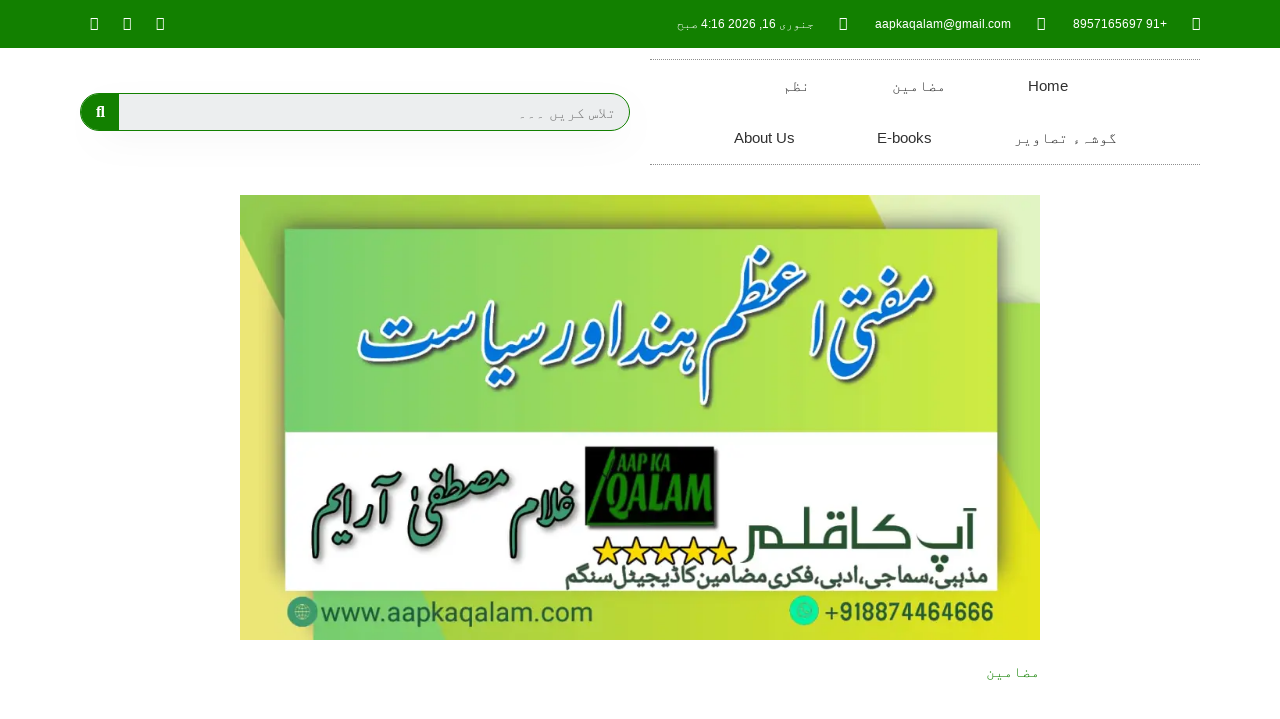

--- FILE ---
content_type: text/html; charset=UTF-8
request_url: https://aapkaqalam.com/mufti-azam-hind-aur-siyasat/
body_size: 52419
content:
<!doctype html><html dir="rtl" lang="ur"><head><script data-no-optimize="1">var litespeed_docref=sessionStorage.getItem("litespeed_docref");litespeed_docref&&(Object.defineProperty(document,"referrer",{get:function(){return litespeed_docref}}),sessionStorage.removeItem("litespeed_docref"));</script> <meta charset="UTF-8"><meta name="viewport" content="width=device-width, initial-scale=1"><link rel="profile" href="https://gmpg.org/xfn/11"><meta name='robots' content='index, follow, max-image-preview:large, max-snippet:-1, max-video-preview:-1' /><style>img:is([sizes="auto" i], [sizes^="auto," i]) { contain-intrinsic-size: 3000px 1500px }</style><title>مفتی اعظم ہند اور سیاست - Aap Ka Qalam</title><meta name="description" content="مفتی اعظم ہند اور سیاست،جدا ہو دین سیاست سے تو رہ جاتی ہے چنگیزی ،از:غلام مصطفیٰ آر ایم،مفتی اعظم کے سیاسی افکار و نظریات کی صحیح ترجمانی" /><link rel="canonical" href="https://aapkaqalam.com/mufti-azam-hind-aur-siyasat/" /><meta property="og:locale" content="en_US" /><meta property="og:type" content="article" /><meta property="og:title" content="مفتی اعظم ہند اور سیاست - Aap Ka Qalam" /><meta property="og:description" content="مفتی اعظم ہند اور سیاست،جدا ہو دین سیاست سے تو رہ جاتی ہے چنگیزی ،از:غلام مصطفیٰ آر ایم،مفتی اعظم کے سیاسی افکار و نظریات کی صحیح ترجمانی" /><meta property="og:url" content="https://aapkaqalam.com/mufti-azam-hind-aur-siyasat/" /><meta property="og:site_name" content="Aap Ka Qalam" /><meta property="article:publisher" content="https://www.facebook.com/aakaqalam" /><meta property="article:author" content="https://www.facebook.com/Aapkaqalamcom-101155802080249/" /><meta property="article:published_time" content="2023-08-10T18:35:16+00:00" /><meta property="og:image" content="https://aapkaqalam.com/wp-content/uploads/2023/08/IMG-20230809-WA0001.jpg" /><meta property="og:image:width" content="1200" /><meta property="og:image:height" content="668" /><meta property="og:image:type" content="image/jpeg" /><meta name="author" content="Wasif Raza" /><meta name="twitter:card" content="summary_large_image" /><meta name="twitter:creator" content="@WasifMisbahi" /><meta name="twitter:site" content="@aapkaqalam" /><meta name="twitter:label1" content="Written by" /><meta name="twitter:data1" content="Wasif Raza" /> <script type="application/ld+json" class="yoast-schema-graph">{"@context":"https://schema.org","@graph":[{"@type":"Article","@id":"https://aapkaqalam.com/mufti-azam-hind-aur-siyasat/#article","isPartOf":{"@id":"https://aapkaqalam.com/mufti-azam-hind-aur-siyasat/"},"author":{"name":"Wasif Raza","@id":"https://aapkaqalam.com/#/schema/person/3ab514a0381d7625bea53af777c9d6c9"},"headline":"مفتی اعظم ہند اور سیاست","datePublished":"2023-08-10T18:35:16+00:00","mainEntityOfPage":{"@id":"https://aapkaqalam.com/mufti-azam-hind-aur-siyasat/"},"wordCount":0,"commentCount":0,"publisher":{"@id":"https://aapkaqalam.com/#organization"},"image":{"@id":"https://aapkaqalam.com/mufti-azam-hind-aur-siyasat/#primaryimage"},"thumbnailUrl":"https://i0.wp.com/aapkaqalam.com/wp-content/uploads/2023/08/IMG-20230809-WA0001.jpg?fit=1200%2C668&ssl=1","keywords":["غلام مصطفیٰ آر ایم","مفتی اعظم ہند اور سیاست"],"articleSection":["مضامین"],"inLanguage":"ur","potentialAction":[{"@type":"CommentAction","name":"Comment","target":["https://aapkaqalam.com/mufti-azam-hind-aur-siyasat/#respond"]}]},{"@type":"WebPage","@id":"https://aapkaqalam.com/mufti-azam-hind-aur-siyasat/","url":"https://aapkaqalam.com/mufti-azam-hind-aur-siyasat/","name":"مفتی اعظم ہند اور سیاست - Aap Ka Qalam","isPartOf":{"@id":"https://aapkaqalam.com/#website"},"primaryImageOfPage":{"@id":"https://aapkaqalam.com/mufti-azam-hind-aur-siyasat/#primaryimage"},"image":{"@id":"https://aapkaqalam.com/mufti-azam-hind-aur-siyasat/#primaryimage"},"thumbnailUrl":"https://i0.wp.com/aapkaqalam.com/wp-content/uploads/2023/08/IMG-20230809-WA0001.jpg?fit=1200%2C668&ssl=1","datePublished":"2023-08-10T18:35:16+00:00","description":"مفتی اعظم ہند اور سیاست،جدا ہو دین سیاست سے تو رہ جاتی ہے چنگیزی ،از:غلام مصطفیٰ آر ایم،مفتی اعظم کے سیاسی افکار و نظریات کی صحیح ترجمانی","breadcrumb":{"@id":"https://aapkaqalam.com/mufti-azam-hind-aur-siyasat/#breadcrumb"},"inLanguage":"ur","potentialAction":[{"@type":"ReadAction","target":["https://aapkaqalam.com/mufti-azam-hind-aur-siyasat/"]}]},{"@type":"ImageObject","inLanguage":"ur","@id":"https://aapkaqalam.com/mufti-azam-hind-aur-siyasat/#primaryimage","url":"https://i0.wp.com/aapkaqalam.com/wp-content/uploads/2023/08/IMG-20230809-WA0001.jpg?fit=1200%2C668&ssl=1","contentUrl":"https://i0.wp.com/aapkaqalam.com/wp-content/uploads/2023/08/IMG-20230809-WA0001.jpg?fit=1200%2C668&ssl=1","width":1200,"height":668},{"@type":"BreadcrumbList","@id":"https://aapkaqalam.com/mufti-azam-hind-aur-siyasat/#breadcrumb","itemListElement":[{"@type":"ListItem","position":1,"name":"Home","item":"https://aapkaqalam.com/"},{"@type":"ListItem","position":2,"name":"مضامین","item":"https://aapkaqalam.com/category/%d9%85%d8%b6%d8%a7%d9%85%db%8c%d9%86/"},{"@type":"ListItem","position":3,"name":"مفتی اعظم ہند اور سیاست"}]},{"@type":"WebSite","@id":"https://aapkaqalam.com/#website","url":"https://aapkaqalam.com/","name":"Aap Ka Qalam","description":"آپ کے مضامین و مسائل کا ڈیجیٹل سنگم","publisher":{"@id":"https://aapkaqalam.com/#organization"},"alternateName":"آپ کا قلم","potentialAction":[{"@type":"SearchAction","target":{"@type":"EntryPoint","urlTemplate":"https://aapkaqalam.com/?s={search_term_string}"},"query-input":{"@type":"PropertyValueSpecification","valueRequired":true,"valueName":"search_term_string"}}],"inLanguage":"ur"},{"@type":"Organization","@id":"https://aapkaqalam.com/#organization","name":"Aap Ka Qalam","alternateName":"آپ کا قلم","url":"https://aapkaqalam.com/","logo":{"@type":"ImageObject","inLanguage":"ur","@id":"https://aapkaqalam.com/#/schema/logo/image/","url":"https://i0.wp.com/aapkaqalam.com/wp-content/uploads/2021/12/cropped-Qalam-Logo-v1-Green-1.png?fit=272%2C100&ssl=1","contentUrl":"https://i0.wp.com/aapkaqalam.com/wp-content/uploads/2021/12/cropped-Qalam-Logo-v1-Green-1.png?fit=272%2C100&ssl=1","width":272,"height":100,"caption":"Aap Ka Qalam"},"image":{"@id":"https://aapkaqalam.com/#/schema/logo/image/"},"sameAs":["https://www.facebook.com/aakaqalam","https://x.com/aapkaqalam","https://www.instagram.com/sfmisbahi/","https://www.youtube.com/@MaloomatkaKhazanaMKK","https://whatsapp.com/channel/0029VaeJksi6hENjdfuOXX2i","https://chat.whatsapp.com/LW7HQp27sxk2MRSNT9dgpP"]},{"@type":"Person","@id":"https://aapkaqalam.com/#/schema/person/3ab514a0381d7625bea53af777c9d6c9","name":"Wasif Raza","image":{"@type":"ImageObject","inLanguage":"ur","@id":"https://aapkaqalam.com/#/schema/person/image/","url":"https://aapkaqalam.com/wp-content/litespeed/avatar/6ad0d83a94f5d9f73a08fb1ed7bd78f6.jpg?ver=1768069622","contentUrl":"https://aapkaqalam.com/wp-content/litespeed/avatar/6ad0d83a94f5d9f73a08fb1ed7bd78f6.jpg?ver=1768069622","caption":"Wasif Raza"},"sameAs":["https://aapkaqalam.com","https://www.facebook.com/Aapkaqalamcom-101155802080249/","https://www.instagram.com/invites/contact/?i=13jrspphxtt83&utm_content=4hh3cgk","https://x.com/WasifMisbahi"],"url":"https://aapkaqalam.com/author/wasifraza566/"}]}</script> <link rel='dns-prefetch' href='//stats.wp.com' /><link rel='dns-prefetch' href='//www.googletagmanager.com' /><link rel='dns-prefetch' href='//widgets.wp.com' /><link rel='dns-prefetch' href='//s0.wp.com' /><link rel='dns-prefetch' href='//0.gravatar.com' /><link rel='dns-prefetch' href='//1.gravatar.com' /><link rel='dns-prefetch' href='//2.gravatar.com' /><link rel='dns-prefetch' href='//pagead2.googlesyndication.com' /><link rel='preconnect' href='//i0.wp.com' /><link rel='preconnect' href='//c0.wp.com' /><link rel="alternate" type="application/rss+xml" title="Aap Ka Qalam &raquo; فیڈ" href="https://aapkaqalam.com/feed/" /><link rel="alternate" type="application/rss+xml" title="Aap Ka Qalam &raquo; تبصروں کی فیڈ" href="https://aapkaqalam.com/comments/feed/" /><link rel="alternate" type="application/rss+xml" title="Aap Ka Qalam &raquo; مفتی اعظم ہند اور سیاست تبصروں کی فیڈ" href="https://aapkaqalam.com/mufti-azam-hind-aur-siyasat/feed/" /><style id="litespeed-ccss">[class*=" eicon-"]{display:inline-block;font-family:eicons;font-size:inherit;font-weight:400;font-style:normal;font-variant:normal;line-height:1;text-rendering:auto;-webkit-font-smoothing:antialiased;-moz-osx-font-smoothing:grayscale}.eicon-menu-bar:before{content:""}.eicon-close:before{content:""}.elementor-screen-only,.screen-reader-text{position:absolute;top:-10000em;width:1px;height:1px;margin:-1px;padding:0;overflow:hidden;clip:rect(0,0,0,0);border:0}.elementor *,.elementor :after,.elementor :before{box-sizing:border-box}.elementor a{box-shadow:none;text-decoration:none}.elementor img{height:auto;max-width:100%;border:none;border-radius:0;box-shadow:none}.elementor-element{--flex-direction:initial;--flex-wrap:initial;--justify-content:initial;--align-items:initial;--align-content:initial;--gap:initial;--flex-basis:initial;--flex-grow:initial;--flex-shrink:initial;--order:initial;--align-self:initial;flex-basis:var(--flex-basis);flex-grow:var(--flex-grow);flex-shrink:var(--flex-shrink);order:var(--order);align-self:var(--align-self)}.elementor-element:where(.e-con-full,.elementor-widget){flex-direction:var(--flex-direction);flex-wrap:var(--flex-wrap);justify-content:var(--justify-content);align-items:var(--align-items);align-content:var(--align-content);gap:var(--gap)}.elementor-align-right{text-align:right}@media (max-width:767px){.elementor-mobile-align-center{text-align:center}}.elementor-section{position:relative}.elementor-section .elementor-container{display:flex;margin-right:auto;margin-left:auto;position:relative}@media (max-width:1024px){.elementor-section .elementor-container{flex-wrap:wrap}}.elementor-section.elementor-section-boxed>.elementor-container{max-width:1140px}.elementor-section.elementor-section-items-middle>.elementor-container{align-items:center}.elementor-widget-wrap{position:relative;width:100%;flex-wrap:wrap;align-content:flex-start}.elementor:not(.elementor-bc-flex-widget) .elementor-widget-wrap{display:flex}.elementor-widget-wrap>.elementor-element{width:100%}.elementor-widget{position:relative}.elementor-widget:not(:last-child){margin-bottom:20px}.elementor-column{position:relative;min-height:1px;display:flex}.elementor-column-gap-default>.elementor-column>.elementor-element-populated{padding:10px}@media (min-width:768px){.elementor-column.elementor-col-50{width:50%}.elementor-column.elementor-col-100{width:100%}}@media (max-width:767px){.elementor-column{width:100%}}ul.elementor-icon-list-items.elementor-inline-items{display:flex;flex-wrap:wrap}ul.elementor-icon-list-items.elementor-inline-items .elementor-inline-item{word-break:break-word}.elementor-grid{display:grid;grid-column-gap:var(--grid-column-gap);grid-row-gap:var(--grid-row-gap)}.elementor-grid .elementor-grid-item{min-width:0}.elementor-grid-0 .elementor-grid{display:inline-block;width:100%;word-spacing:var(--grid-column-gap);margin-bottom:calc(-1*var(--grid-row-gap))}.elementor-grid-0 .elementor-grid .elementor-grid-item{display:inline-block;margin-bottom:var(--grid-row-gap);word-break:break-word}.elementor-icon{display:inline-block;line-height:1;color:#69727d;font-size:50px;text-align:center}.elementor-icon i{width:1em;height:1em;position:relative;display:block}.elementor-icon i:before{position:absolute;left:50%;transform:translateX(-50%)}.elementor .elementor-element ul.elementor-icon-list-items{padding:0}@media (max-width:767px){.elementor .elementor-hidden-phone{display:none}}.elementor-heading-title{padding:0;margin:0;line-height:1}.elementor-widget.elementor-icon-list--layout-inline .elementor-widget-container{overflow:hidden}.elementor-widget .elementor-icon-list-items.elementor-inline-items{margin-right:-8px;margin-left:-8px}.elementor-widget .elementor-icon-list-items.elementor-inline-items .elementor-icon-list-item{margin-right:8px;margin-left:8px}.elementor-widget .elementor-icon-list-items.elementor-inline-items .elementor-icon-list-item:after{width:auto;left:auto;right:auto;position:relative;height:100%;border-top:0;border-bottom:0;border-right:0;border-left-width:1px;border-style:solid;left:-8px}.elementor-widget .elementor-icon-list-items{list-style-type:none;margin:0;padding:0}.elementor-widget .elementor-icon-list-item{margin:0;padding:0;position:relative}.elementor-widget .elementor-icon-list-item:after{position:absolute;bottom:0;width:100%}.elementor-widget .elementor-icon-list-item,.elementor-widget .elementor-icon-list-item a{display:flex;font-size:inherit;align-items:var(--icon-vertical-align,center)}.elementor-widget .elementor-icon-list-icon+.elementor-icon-list-text{align-self:center;padding-right:5px}.elementor-widget .elementor-icon-list-icon{display:flex;position:relative;top:var(--icon-vertical-offset,initial)}.elementor-widget .elementor-icon-list-icon i{width:1.25em;font-size:var(--e-icon-list-icon-size)}.elementor-widget.elementor-widget-icon-list .elementor-icon-list-icon{text-align:var(--e-icon-list-icon-align)}.elementor-widget.elementor-list-item-link-full_width a{width:100%}.elementor-widget.elementor-align-right .elementor-icon-list-item,.elementor-widget.elementor-align-right .elementor-icon-list-item a{justify-content:flex-start;text-align:right}.elementor-widget.elementor-align-right .elementor-icon-list-items{justify-content:flex-start}.elementor-widget:not(.elementor-align-left) .elementor-icon-list-item:after{left:0}@media (min-width:-1){.elementor-widget:not(.elementor-widescreen-align-right) .elementor-icon-list-item:after{right:0}.elementor-widget:not(.elementor-widescreen-align-left) .elementor-icon-list-item:after{left:0}}@media (max-width:-1){.elementor-widget:not(.elementor-laptop-align-right) .elementor-icon-list-item:after{right:0}.elementor-widget:not(.elementor-laptop-align-left) .elementor-icon-list-item:after{left:0}}@media (max-width:-1){.elementor-widget:not(.elementor-tablet_extra-align-right) .elementor-icon-list-item:after{right:0}.elementor-widget:not(.elementor-tablet_extra-align-left) .elementor-icon-list-item:after{left:0}}@media (max-width:1024px){.elementor-widget:not(.elementor-tablet-align-right) .elementor-icon-list-item:after{right:0}.elementor-widget:not(.elementor-tablet-align-left) .elementor-icon-list-item:after{left:0}}@media (max-width:-1){.elementor-widget:not(.elementor-mobile_extra-align-right) .elementor-icon-list-item:after{right:0}.elementor-widget:not(.elementor-mobile_extra-align-left) .elementor-icon-list-item:after{left:0}}@media (max-width:767px){.elementor-widget.elementor-mobile-align-center .elementor-icon-list-item,.elementor-widget.elementor-mobile-align-center .elementor-icon-list-item a{justify-content:center}.elementor-widget.elementor-mobile-align-center .elementor-icon-list-item:after{margin:auto}.elementor-widget.elementor-mobile-align-center .elementor-inline-items{justify-content:center}.elementor-widget:not(.elementor-mobile-align-right) .elementor-icon-list-item:after{right:0}.elementor-widget:not(.elementor-mobile-align-left) .elementor-icon-list-item:after{left:0}}.elementor-widget-image{text-align:center}.elementor-widget-image img{vertical-align:middle;display:inline-block}.elementor-widget-social-icons.elementor-grid-0 .elementor-widget-container{line-height:1;font-size:0}.elementor-widget-social-icons .elementor-grid{grid-column-gap:var(--grid-column-gap,5px);grid-row-gap:var(--grid-row-gap,5px);grid-template-columns:var(--grid-template-columns);justify-content:var(--justify-content,center);justify-items:var(--justify-content,center)}.elementor-icon.elementor-social-icon{font-size:var(--icon-size,25px);line-height:var(--icon-size,25px);width:calc(var(--icon-size,25px) + 2*var(--icon-padding,.5em));height:calc(var(--icon-size,25px) + 2*var(--icon-padding,.5em))}.elementor-social-icon{--e-social-icon-icon-color:#fff;display:inline-flex;background-color:#69727d;align-items:center;justify-content:center;text-align:center}.elementor-social-icon i{color:var(--e-social-icon-icon-color)}.elementor-social-icon:last-child{margin:0}.elementor-social-icon-facebook-f{background-color:#3b5998}.elementor-social-icon-twitter{background-color:#1da1f2}.elementor-social-icon-whatsapp{background-color:#25d366}.elementor-shape-rounded .elementor-icon.elementor-social-icon{border-radius:10%}.elementor-kit-209{--e-global-color-primary:#6ec1e4;--e-global-color-secondary:#54595f;--e-global-color-text:#7a7a7a;--e-global-color-accent:#61ce70;--e-global-color-7b28f79:#5f0000;--e-global-color-4cf0530:#128000;--e-global-color-ea59219:#fff;--e-global-color-3f936ea:#FFECCA96;font-family:"Jameel Nastaliq",Sans-serif}.elementor-kit-209 a{font-family:"Jameel Nastaliq",Sans-serif}.elementor-kit-209 button{font-family:"Jameel Nastaliq",Sans-serif}.elementor-kit-209 input:not([type=button]):not([type=submit]){font-family:"Jameel Nastaliq",Sans-serif}.elementor-section.elementor-section-boxed>.elementor-container{max-width:1140px}.elementor-widget:not(:last-child){margin-bottom:20px}@media (max-width:1024px){.elementor-section.elementor-section-boxed>.elementor-container{max-width:1024px}}@media (max-width:767px){.elementor-section.elementor-section-boxed>.elementor-container{max-width:767px}}.elementor-location-header:before{content:"";display:table;clear:both}.elementor-search-form{display:block}.elementor-search-form button,.elementor-search-form input[type=search]{margin:0;border:0;padding:0;display:inline-block;vertical-align:middle;white-space:normal;background:0 0;line-height:1;min-width:0;font-size:15px;-webkit-appearance:none;-moz-appearance:none}.elementor-search-form button{background-color:#818a91;font-size:var(--e-search-form-submit-icon-size,16px);color:#fff;border-radius:0}.elementor-search-form__container{display:flex;overflow:hidden;border:0 solid #fff0;min-height:50px}.elementor-search-form__container:not(.elementor-search-form--full-screen){background:#eceeef}.elementor-search-form__input{flex-basis:100%;color:#55595c}.elementor-search-form__input::-moz-placeholder{color:inherit;font-family:inherit;opacity:.6}.elementor-search-form__submit{font-size:var(--e-search-form-submit-icon-size,16px)}.elementor-search-form .elementor-search-form__submit{color:var(--e-search-form-submit-text-color,#fff);border:none;border-radius:0}.elementor-icon-list-items .elementor-icon-list-item .elementor-icon-list-text{display:inline-block}.elementor-icon-list-items .elementor-icon-list-item .elementor-icon-list-text a{display:inline}.elementor-item:after,.elementor-item:before{display:block;position:absolute}.elementor-item:not(:hover):not(:focus):not(.elementor-item-active):not(.highlighted):after,.elementor-item:not(:hover):not(:focus):not(.elementor-item-active):not(.highlighted):before{opacity:0}.e--pointer-double-line .elementor-item:after,.e--pointer-double-line .elementor-item:before{height:3px;width:100%;left:0;background-color:#55595c;z-index:2}.e--pointer-double-line.e--animation-drop-in .elementor-item:not(:hover):not(:focus):not(.elementor-item-active):not(.highlighted):before{top:-10px}.e--pointer-double-line.e--animation-drop-in .elementor-item:not(:hover):not(:focus):not(.elementor-item-active):not(.highlighted):after{bottom:-10px}.e--pointer-double-line .elementor-item:before{content:"";top:0}.e--pointer-double-line .elementor-item:after{content:"";bottom:0}.elementor-nav-menu--main .elementor-nav-menu a{padding:13px 20px}.elementor-nav-menu--main .elementor-nav-menu ul{position:absolute;width:12em;border-width:0;border-style:solid;padding:0}.elementor-nav-menu--layout-horizontal{display:flex}.elementor-nav-menu--layout-horizontal .elementor-nav-menu{display:flex;flex-wrap:wrap}.elementor-nav-menu--layout-horizontal .elementor-nav-menu a{white-space:nowrap;flex-grow:1}.elementor-nav-menu--layout-horizontal .elementor-nav-menu>li{display:flex}.elementor-nav-menu--layout-horizontal .elementor-nav-menu>li ul{top:100%!important}.elementor-nav-menu--layout-horizontal .elementor-nav-menu>li:not(:first-child)>a{-webkit-margin-start:var(--e-nav-menu-horizontal-menu-item-margin);margin-inline-start:var(--e-nav-menu-horizontal-menu-item-margin)}.elementor-nav-menu--layout-horizontal .elementor-nav-menu>li:not(:first-child)>ul{right:var(--e-nav-menu-horizontal-menu-item-margin)!important}.elementor-nav-menu--layout-horizontal .elementor-nav-menu>li:not(:last-child)>a{-webkit-margin-end:var(--e-nav-menu-horizontal-menu-item-margin);margin-inline-end:var(--e-nav-menu-horizontal-menu-item-margin)}.elementor-nav-menu--layout-horizontal .elementor-nav-menu>li:not(:last-child):after{content:var(--e-nav-menu-divider-content,none);height:var(--e-nav-menu-divider-height,35%);border-left:var(--e-nav-menu-divider-width,2px) var(--e-nav-menu-divider-style,solid) var(--e-nav-menu-divider-color,#000);border-bottom-color:var(--e-nav-menu-divider-color,#000);border-right-color:var(--e-nav-menu-divider-color,#000);border-top-color:var(--e-nav-menu-divider-color,#000);align-self:center}.elementor-nav-menu__align-right .elementor-nav-menu{margin-left:auto;justify-content:flex-start}.elementor-nav-menu__align-center .elementor-nav-menu{margin-left:auto;margin-right:auto;justify-content:center}.elementor-widget-nav-menu .elementor-widget-container{display:flex;flex-direction:column}.elementor-nav-menu{position:relative;z-index:2}.elementor-nav-menu:after{content:" ";display:block;height:0;font:0/0 serif;clear:both;visibility:hidden;overflow:hidden}.elementor-nav-menu,.elementor-nav-menu li,.elementor-nav-menu ul{display:block;list-style:none;margin:0;padding:0;line-height:normal}.elementor-nav-menu ul{display:none}.elementor-nav-menu a,.elementor-nav-menu li{position:relative}.elementor-nav-menu li{border-width:0}.elementor-nav-menu a{display:flex;align-items:center}.elementor-nav-menu a{padding:10px 20px;line-height:20px}.elementor-menu-toggle{display:flex;align-items:center;justify-content:center;font-size:var(--nav-menu-icon-size,22px);padding:.25em;border:0 solid;border-radius:3px;background-color:rgb(0 0 0/.05);color:#494c4f}.elementor-menu-toggle:not(.elementor-active) .elementor-menu-toggle__icon--close{display:none}.elementor-nav-menu--dropdown{background-color:#fff;font-size:13px}.elementor-nav-menu--dropdown-none .elementor-nav-menu--dropdown{display:none}.elementor-nav-menu--dropdown.elementor-nav-menu__container{margin-top:10px;transform-origin:top;overflow-y:auto;overflow-x:hidden}.elementor-nav-menu--dropdown.elementor-nav-menu__container .elementor-sub-item{font-size:.85em}.elementor-nav-menu--dropdown a{color:#494c4f}ul.elementor-nav-menu--dropdown a{text-shadow:none;border-right:8px solid #fff0}.elementor-nav-menu--toggle .elementor-menu-toggle:not(.elementor-active)+.elementor-nav-menu__container{transform:scaleY(0);max-height:0;overflow:hidden}.elementor-nav-menu--stretch .elementor-nav-menu__container.elementor-nav-menu--dropdown{position:absolute;z-index:9997}@media (max-width:767px){.elementor-nav-menu--dropdown-mobile .elementor-nav-menu--main{display:none}}@media (min-width:768px){.elementor-nav-menu--dropdown-mobile .elementor-menu-toggle,.elementor-nav-menu--dropdown-mobile .elementor-nav-menu--dropdown{display:none}.elementor-nav-menu--dropdown-mobile nav.elementor-nav-menu--dropdown.elementor-nav-menu__container{overflow-y:hidden}}.elementor-widget-table-of-contents:not(.elementor-toc--collapsed) .elementor-toc__toggle-button--expand{display:none}.elementor-toc__toggle-button{display:inline-flex}.elementor-toc__toggle-button i{color:var(--toggle-button-color)}.elementor-widget-heading .elementor-heading-title{color:var(--e-global-color-primary)}.elementor-widget-icon-list .elementor-icon-list-item:not(:last-child):after{border-color:var(--e-global-color-text)}.elementor-widget-icon-list .elementor-icon-list-icon i{color:var(--e-global-color-primary)}.elementor-widget-icon-list .elementor-icon-list-text{color:var(--e-global-color-secondary)}.elementor-widget-nav-menu .elementor-nav-menu--main .elementor-item{color:var(--e-global-color-text);fill:var(--e-global-color-text)}.elementor-widget-nav-menu .elementor-nav-menu--main:not(.e--pointer-framed) .elementor-item:after,.elementor-widget-nav-menu .elementor-nav-menu--main:not(.e--pointer-framed) .elementor-item:before{background-color:var(--e-global-color-accent)}.elementor-widget-nav-menu{--e-nav-menu-divider-color:var(--e-global-color-text)}.elementor-widget-search-form .elementor-search-form__input{color:var(--e-global-color-text);fill:var(--e-global-color-text)}.elementor-widget-search-form .elementor-search-form__submit{background-color:var(--e-global-color-secondary)}.elementor-2334 .elementor-element.elementor-element-15f0bcde>.elementor-container{min-height:40px}.elementor-2334 .elementor-element.elementor-element-15f0bcde>.elementor-container>.elementor-column>.elementor-widget-wrap{align-content:center;align-items:center}.elementor-2334 .elementor-element.elementor-element-15f0bcde:not(.elementor-motion-effects-element-type-background){background-color:var(--e-global-color-4cf0530)}.elementor-2334 .elementor-element.elementor-element-20136ba .elementor-icon-list-items.elementor-inline-items .elementor-icon-list-item{margin-right:calc(28px/2);margin-left:calc(28px/2)}.elementor-2334 .elementor-element.elementor-element-20136ba .elementor-icon-list-items.elementor-inline-items{margin-right:calc(-28px/2);margin-left:calc(-28px/2)}body.rtl .elementor-2334 .elementor-element.elementor-element-20136ba .elementor-icon-list-items.elementor-inline-items .elementor-icon-list-item:after{left:calc(-28px/2)}.elementor-2334 .elementor-element.elementor-element-20136ba .elementor-icon-list-icon i{color:#fff}.elementor-2334 .elementor-element.elementor-element-20136ba{--e-icon-list-icon-size:14px;--icon-vertical-offset:0px}.elementor-2334 .elementor-element.elementor-element-20136ba .elementor-icon-list-icon{padding-left:11px}.elementor-2334 .elementor-element.elementor-element-20136ba .elementor-icon-list-item>.elementor-icon-list-text,.elementor-2334 .elementor-element.elementor-element-20136ba .elementor-icon-list-item>a{font-size:12px}.elementor-2334 .elementor-element.elementor-element-20136ba .elementor-icon-list-text{color:#fff}.elementor-2334 .elementor-element.elementor-element-192c2e44{--grid-template-columns:repeat(0,auto);--icon-size:14px;--grid-column-gap:5px;--grid-row-gap:0px}.elementor-2334 .elementor-element.elementor-element-192c2e44 .elementor-widget-container{text-align:left}.elementor-2334 .elementor-element.elementor-element-192c2e44 .elementor-social-icon{background-color:#fff0}.elementor-2334 .elementor-element.elementor-element-192c2e44 .elementor-social-icon i{color:#fff}.elementor-2334 .elementor-element.elementor-element-8566348 .elementor-search-form__container{min-height:38px;box-shadow:6px 12px 36px -18px rgb(0 0 0/.5)}.elementor-2334 .elementor-element.elementor-element-8566348 .elementor-search-form__submit{min-width:38px;background-color:var(--e-global-color-4cf0530)}.elementor-2334 .elementor-element.elementor-element-8566348 .elementor-search-form__input{padding-left:calc(38px/3);padding-right:calc(38px/3)}.elementor-2334 .elementor-element.elementor-element-8566348 .elementor-search-form__input{color:var(--e-global-color-4cf0530);fill:var(--e-global-color-4cf0530)}.elementor-2334 .elementor-element.elementor-element-8566348:not(.elementor-search-form--skin-full_screen) .elementor-search-form__container{border-color:var(--e-global-color-4cf0530);border-width:1px;border-radius:50px}.elementor-2334 .elementor-element.elementor-element-35a85775 .elementor-menu-toggle{margin:0 auto;background-color:#fff0}.elementor-2334 .elementor-element.elementor-element-35a85775 .elementor-nav-menu .elementor-item{font-size:15px;font-weight:400}.elementor-2334 .elementor-element.elementor-element-35a85775 .elementor-nav-menu--main .elementor-item{color:#303030;fill:#303030;padding-left:41px;padding-right:41px;padding-top:16px;padding-bottom:16px}.elementor-2334 .elementor-element.elementor-element-35a85775 .elementor-nav-menu--main:not(.e--pointer-framed) .elementor-item:after,.elementor-2334 .elementor-element.elementor-element-35a85775 .elementor-nav-menu--main:not(.e--pointer-framed) .elementor-item:before{background-color:var(--e-global-color-7b28f79)}.elementor-2334 .elementor-element.elementor-element-35a85775 div.elementor-menu-toggle{color:#000}.elementor-2334 .elementor-element.elementor-element-35a85775>.elementor-widget-container{background-color:var(--e-global-color-ea59219);border-style:dotted;border-width:1px 0;border-color:#8e8e8e}@media (max-width:1024px) and (min-width:768px){.elementor-2334 .elementor-element.elementor-element-5351efcb{width:70%}.elementor-2334 .elementor-element.elementor-element-9ecf967{width:30%}}@media (max-width:1024px){.elementor-2334 .elementor-element.elementor-element-15f0bcde{padding:10px 20px}.elementor-2334 .elementor-element.elementor-element-8566348>.elementor-widget-container{padding:0 100px}}@media (max-width:767px){.elementor-2334 .elementor-element.elementor-element-15f0bcde>.elementor-container{min-height:0}.elementor-2334 .elementor-element.elementor-element-15f0bcde{padding:0 20px}.elementor-2334 .elementor-element.elementor-element-5351efcb>.elementor-element-populated{padding:0}.elementor-2334 .elementor-element.elementor-element-20136ba .elementor-icon-list-items.elementor-inline-items .elementor-icon-list-item{margin-right:calc(25px/2);margin-left:calc(25px/2)}.elementor-2334 .elementor-element.elementor-element-20136ba .elementor-icon-list-items.elementor-inline-items{margin-right:calc(-25px/2);margin-left:calc(-25px/2)}body.rtl .elementor-2334 .elementor-element.elementor-element-20136ba .elementor-icon-list-items.elementor-inline-items .elementor-icon-list-item:after{left:calc(-25px/2)}.elementor-2334 .elementor-element.elementor-element-20136ba .elementor-icon-list-item>.elementor-icon-list-text,.elementor-2334 .elementor-element.elementor-element-20136ba .elementor-icon-list-item>a{line-height:2em}.elementor-2334 .elementor-element.elementor-element-192c2e44 .elementor-widget-container{text-align:center}.elementor-2334 .elementor-element.elementor-element-8566348 .elementor-search-form__submit{--e-search-form-submit-icon-size:9px;min-width:calc(1*38px)}.elementor-2334 .elementor-element.elementor-element-8566348>.elementor-widget-container{margin:0 0 20px;padding:0}.elementor-2334 .elementor-element.elementor-element-35a85775 .elementor-nav-menu--main>.elementor-nav-menu>li>.elementor-nav-menu--dropdown,.elementor-2334 .elementor-element.elementor-element-35a85775 .elementor-nav-menu__container.elementor-nav-menu--dropdown{margin-top:33px!important}.elementor-2334 .elementor-element.elementor-element-35a85775>.elementor-widget-container{margin:0}}.elementor-2444 .elementor-element.elementor-element-745d13d6>.elementor-container{max-width:800px}.elementor-2444 .elementor-element.elementor-element-745d13d6{margin-top:20px;margin-bottom:0}.elementor-2444 .elementor-element.elementor-element-4174652e:not(.elementor-motion-effects-element-type-background)>.elementor-widget-wrap{background-color:#fff}.elementor-2444 .elementor-element.elementor-element-4174652e>.elementor-element-populated{padding:0}@media (max-width:767px){.elementor-2444 .elementor-element.elementor-element-4174652e>.elementor-element-populated{padding:10px}}.fab,.far,.fas{-moz-osx-font-smoothing:grayscale;-webkit-font-smoothing:antialiased;display:inline-block;font-style:normal;font-variant:normal;text-rendering:auto;line-height:1}.fa-chevron-down:before{content:""}.fa-clock:before{content:""}.fa-envelope:before{content:""}.fa-facebook-f:before{content:""}.fa-phone:before{content:""}.fa-search:before{content:""}.fa-twitter:before{content:""}.fa-whatsapp:before{content:""}.fas{font-family:"Font Awesome 5 Free";font-weight:900}.far{font-family:"Font Awesome 5 Free";font-weight:400}.fab{font-family:"Font Awesome 5 Brands";font-weight:400}body,html,li,ul{border:0;font-size:100%;font-style:inherit;font-weight:inherit;margin:0;outline:0;padding:0;vertical-align:baseline}html{-webkit-text-size-adjust:100%;-ms-text-size-adjust:100%}body{margin:0}main,nav{display:block}a{background-color:#fff0}a{text-decoration:none}img{border:0}button,input{color:inherit;font:inherit;margin:0}button{overflow:visible}button{text-transform:none}button{-webkit-appearance:button}input{line-height:normal}input[type=search]{-webkit-appearance:textfield;box-sizing:content-box}input[type=search]::-webkit-search-cancel-button{-webkit-appearance:none}.ast-container{max-width:100%}.ast-container{margin-right:auto;margin-left:auto;padding-right:20px;padding-left:20px}.ast-container:after{content:"";display:table;clear:both}html{box-sizing:border-box}*{box-sizing:inherit}body{color:#808285;background:#fff;font-style:normal}ul{margin:0 3em 1.5em 0}ul{list-style:disc}li>ul{margin-bottom:0;margin-right:1.5em}i{font-style:italic}img{height:auto;max-width:100%}button,input{color:#808285;font-weight:400;font-size:100%;margin:0;vertical-align:baseline}button,input{line-height:normal}button{border:1px solid;border-color:var(--ast-border-color);border-radius:2px;background:#e6e6e6;padding:.6em 1em .4em;color:#fff}input[type=search]{color:#666;border:1px solid var(--ast-border-color);border-radius:2px;-webkit-appearance:none}a{color:#4169e1}.screen-reader-text{border:0;clip:rect(1px,1px,1px,1px);height:1px;margin:-1px;overflow:hidden;padding:0;position:absolute;width:1px;word-wrap:normal!important}#primary:after,#primary:before,.ast-container:after,.ast-container:before,.site-content:after,.site-content:before,.site-main:after,.site-main:before{content:"";display:table}#primary:after,.ast-container:after,.site-content:after,.site-main:after{clear:both}body{-webkit-font-smoothing:antialiased;-moz-osx-font-smoothing:grayscale}body:not(.logged-in){position:relative}#page{position:relative}a{text-decoration:none}img{vertical-align:middle}input{line-height:1}body,button{line-height:1.85714285714286}body{background-color:#fff}#page{display:block}#primary{display:block;position:relative;float:right;width:100%}#primary{margin:4em 0}.ast-page-builder-template .hentry{margin:0}.ast-page-builder-template .site-content>.ast-container{max-width:100%;padding:0}.ast-page-builder-template .site-content #primary{padding:0;margin:0}.hentry{margin:0 0 1.5em}body{overflow-x:hidden}input[type=search]{color:#666;padding:.75em;height:auto;border-width:1px;border-style:solid;border-color:var(--ast-border-color);border-radius:2px;background:var(--ast-comment-inputs-background);box-shadow:none;box-sizing:border-box}:root{--ast-comment-inputs-background:#fafafa}html{font-size:93.75%}a{color:#128000}body,button,input{font-family:Poppins,sans-serif;font-weight:400;font-size:15px;font-size:1rem;line-height:var(--ast-body-line-height,1.65em)}body{color:var(--ast-global-color-3)}input{outline:0}.ast-page-builder-template .hentry{margin:0}.ast-page-builder-template .site-content>.ast-container{max-width:100%;padding:0}.ast-page-builder-template .site .site-content #primary{padding:0;margin:0}.ast-page-builder-template.single-post .site-content>.ast-container{max-width:100%}@media (max-width:921px){#primary{padding:1.5em 0;margin:0}}button{border-style:solid;border-top-width:1px;border-right-width:1px;border-left-width:1px;border-bottom-width:1px;color:#fff;border-color:#128000;background-color:#fff0;padding-top:10px;padding-right:20px;padding-bottom:10px;padding-left:20px;font-family:Poppins,sans-serif;font-weight:inherit;line-height:1em;border-top-left-radius:30px;border-top-right-radius:30px;border-bottom-right-radius:30px;border-bottom-left-radius:30px}@media (min-width:544px){.ast-container{max-width:100%}}body{background-color:#fff;background-image:none}@media (max-width:921px){html{font-size:85.5%}}@media (max-width:544px){html{font-size:85.5%}}@media (min-width:922px){.ast-container{max-width:1240px}}@media (min-width:922px){.single-post .site-content>.ast-container{max-width:1200px}}:root{--ast-global-color-3:#4b4f58}:root{--ast-border-color:#ddd}.elementor-screen-only,.screen-reader-text{top:0!important}:root{--e-global-color-astglobalcolor5:#fff}ul{box-sizing:border-box}.screen-reader-text{clip:rect(1px,1px,1px,1px);word-wrap:normal!important;border:0;-webkit-clip-path:inset(50%);clip-path:inset(50%);height:1px;margin:-1px;overflow:hidden;padding:0;position:absolute;width:1px}html :where(img[class*=wp-image-]){height:auto;max-width:100%}body{margin:0}body{padding-top:0;padding-right:0;padding-bottom:0;padding-left:0}a:where(:not(.wp-element-button)){text-decoration:none}#jp-relatedposts{clear:both;display:none;margin:1em 0;padding-top:1em;position:relative}.jp-relatedposts:after{clear:both;content:"";display:block}.screen-reader-text{border:0;clip:rect(1px,1px,1px,1px);-webkit-clip-path:inset(50%);clip-path:inset(50%);height:1px;margin:-1px;overflow:hidden;padding:0;position:absolute!important;width:1px;word-wrap:normal!important}@media not all{[class*=" eicon-"]{display:inline-block;font-family:eicons;font-size:inherit;font-weight:400;font-style:normal;font-variant:normal;line-height:1;text-rendering:auto;-webkit-font-smoothing:antialiased;-moz-osx-font-smoothing:grayscale}.eicon-menu-bar:before{content:""}.eicon-close:before{content:""}.elementor-screen-only,.screen-reader-text{height:1px;margin:-1px;overflow:hidden;padding:0;position:absolute;top:-10000em;width:1px;clip:rect(0,0,0,0);border:0}.elementor *,.elementor :after,.elementor :before{box-sizing:border-box}.elementor a{box-shadow:none;text-decoration:none}.elementor img{border:none;border-radius:0;box-shadow:none;height:auto;max-width:100%}.elementor-element{--flex-direction:initial;--flex-wrap:initial;--justify-content:initial;--align-items:initial;--align-content:initial;--gap:initial;--flex-basis:initial;--flex-grow:initial;--flex-shrink:initial;--order:initial;--align-self:initial;align-self:var(--align-self);flex-basis:var(--flex-basis);flex-grow:var(--flex-grow);flex-shrink:var(--flex-shrink);order:var(--order)}.elementor-element:where(.e-con-full,.elementor-widget){align-content:var(--align-content);align-items:var(--align-items);flex-direction:var(--flex-direction);flex-wrap:var(--flex-wrap);gap:var(--row-gap) var(--column-gap);justify-content:var(--justify-content)}.elementor-align-center{text-align:center}.elementor-align-right{text-align:right}@media (max-width:767px){.elementor-mobile-align-center{text-align:center}}:root{--page-title-display:block}.elementor-page-title{display:var(--page-title-display)}.elementor-section{position:relative}.elementor-section .elementor-container{display:flex;margin-left:auto;margin-right:auto;position:relative}@media (max-width:1024px){.elementor-section .elementor-container{flex-wrap:wrap}}.elementor-section.elementor-section-boxed>.elementor-container{max-width:1140px}.elementor-section.elementor-section-stretched{position:relative;width:100%}.elementor-section.elementor-section-items-middle>.elementor-container{align-items:center}.elementor-widget-wrap{align-content:flex-start;flex-wrap:wrap;position:relative;width:100%}.elementor:not(.elementor-bc-flex-widget) .elementor-widget-wrap{display:flex}.elementor-widget-wrap>.elementor-element{width:100%}.elementor-widget{position:relative}.elementor-widget:not(:last-child){margin-bottom:var(--kit-widget-spacing,20px)}.elementor-column{display:flex;min-height:1px;position:relative}.elementor-column-gap-default>.elementor-column>.elementor-element-populated{padding:10px}@media (min-width:768px){.elementor-column.elementor-col-50{width:50%}.elementor-column.elementor-col-100{width:100%}}@media (max-width:767px){.elementor-column{width:100%}}.elementor-grid{display:grid;grid-column-gap:var(--grid-column-gap);grid-row-gap:var(--grid-row-gap)}.elementor-grid .elementor-grid-item{min-width:0}.elementor-grid-0 .elementor-grid{display:inline-block;margin-bottom:calc(-1*var(--grid-row-gap));width:100%;word-spacing:var(--grid-column-gap)}.elementor-grid-0 .elementor-grid .elementor-grid-item{display:inline-block;margin-bottom:var(--grid-row-gap);word-break:break-word}@media (prefers-reduced-motion:no-preference){html{scroll-behavior:smooth}}.elementor-heading-title{line-height:1;margin:0;padding:0}.elementor-icon{color:#69727d;display:inline-block;font-size:50px;line-height:1;text-align:center}.elementor-icon i{display:block;height:1em;position:relative;width:1em}.elementor-icon i:before{left:50%;position:absolute;transform:translateX(-50%)}.elementor-shape-rounded .elementor-icon{border-radius:10%}@media (max-width:767px){.elementor .elementor-hidden-phone{display:none}}.elementor-kit-209{--e-global-color-primary:#6EC1E4;--e-global-color-secondary:#54595F;--e-global-color-text:#7A7A7A;--e-global-color-accent:#61CE70;--e-global-color-7b28f79:#5F0000;--e-global-color-0ea2429:#DBFED9;--e-global-color-4cf0530:#128000;--e-global-color-d4e76ce:#fec503;--e-global-color-ea59219:#FFFFFF;--e-global-color-23bbfbc:#B50303;--e-global-color-3f936ea:#FFECCA96;--e-global-typography-primary-font-family:"Jameel Nastaliq";--e-global-typography-primary-font-weight:600;--e-global-typography-secondary-font-family:"Jameel Nastaliq";--e-global-typography-secondary-font-weight:400;--e-global-typography-text-font-family:"Jameel Nastaliq";--e-global-typography-text-font-weight:400;--e-global-typography-accent-font-family:"Jameel Nastaliq";--e-global-typography-accent-font-weight:500;font-family:"Jameel Nastaliq",Sans-serif}.elementor-kit-209 a{font-family:"Jameel Nastaliq",Sans-serif}.elementor-kit-209 h1{font-family:"Jameel Nastaliq",Sans-serif}.elementor-kit-209 button{font-family:"Jameel Nastaliq",Sans-serif}.elementor-kit-209 input:not([type="button"]):not([type="submit"]){font-family:"Jameel Nastaliq",Sans-serif}.elementor-section.elementor-section-boxed>.elementor-container{max-width:1140px}.elementor-widget:not(:last-child){margin-block-end:20px}.elementor-element{--widgets-spacing:20px 20px;--widgets-spacing-row:20px;--widgets-spacing-column:20px}@media (max-width:1024px){.elementor-section.elementor-section-boxed>.elementor-container{max-width:1024px}}@media (max-width:767px){.elementor-section.elementor-section-boxed>.elementor-container{max-width:767px}}.elementor-location-header:before{content:"";display:table;clear:both}.elementor-search-form{display:block}.elementor-search-form button,.elementor-search-form input[type=search]{margin:0;border:0;padding:0;display:inline-block;vertical-align:middle;white-space:normal;background:none;line-height:1;min-width:0;font-size:15px;-webkit-appearance:none;-moz-appearance:none}.elementor-search-form button{background-color:#818a91;font-size:var(--e-search-form-submit-icon-size,16px);color:#fff;border-radius:0}.elementor-search-form__container{display:flex;overflow:hidden;border:0 solid #fff0;min-height:50px}.elementor-search-form__container:not(.elementor-search-form--full-screen){background:#eceeef}.elementor-search-form__input{flex-basis:100%;color:#55595c}.elementor-search-form__input::-moz-placeholder{color:inherit;font-family:inherit;opacity:.6}.elementor-search-form__submit{font-size:var(--e-search-form-submit-icon-size,16px)}.elementor-search-form .elementor-search-form__submit{color:var(--e-search-form-submit-text-color,#fff);border:none;border-radius:0}.elementor-post-info__terms-list{display:inline-block}.elementor-widget-post-info.elementor-align-center .elementor-icon-list-item:after{margin:initial}.elementor-icon-list-items .elementor-icon-list-item .elementor-icon-list-text{display:inline-block}.elementor-icon-list-items .elementor-icon-list-item .elementor-icon-list-text a,.elementor-icon-list-items .elementor-icon-list-item .elementor-icon-list-text span{display:inline}.elementor-item:after,.elementor-item:before{display:block;position:absolute}.elementor-item:not(:hover):not(:focus):not(.elementor-item-active):not(.highlighted):after,.elementor-item:not(:hover):not(:focus):not(.elementor-item-active):not(.highlighted):before{opacity:0}.e--pointer-double-line .elementor-item:after,.e--pointer-double-line .elementor-item:before{height:3px;width:100%;left:0;background-color:#55595c;z-index:2}.e--pointer-double-line.e--animation-drop-in .elementor-item:not(:hover):not(:focus):not(.elementor-item-active):not(.highlighted):before{top:-10px}.e--pointer-double-line.e--animation-drop-in .elementor-item:not(:hover):not(:focus):not(.elementor-item-active):not(.highlighted):after{bottom:-10px}.e--pointer-double-line .elementor-item:before{content:"";top:0}.e--pointer-double-line .elementor-item:after{content:"";bottom:0}.elementor-nav-menu--main .elementor-nav-menu a{padding:13px 20px}.elementor-nav-menu--main .elementor-nav-menu ul{position:absolute;width:12em;border-width:0;border-style:solid;padding:0}.elementor-nav-menu--layout-horizontal{display:flex}.elementor-nav-menu--layout-horizontal .elementor-nav-menu{display:flex;flex-wrap:wrap}.elementor-nav-menu--layout-horizontal .elementor-nav-menu a{white-space:nowrap;flex-grow:1}.elementor-nav-menu--layout-horizontal .elementor-nav-menu>li{display:flex}.elementor-nav-menu--layout-horizontal .elementor-nav-menu>li ul{top:100%!important}.elementor-nav-menu--layout-horizontal .elementor-nav-menu>li:not(:first-child)>a{-webkit-margin-start:var(--e-nav-menu-horizontal-menu-item-margin);margin-inline-start:var(--e-nav-menu-horizontal-menu-item-margin)}.elementor-nav-menu--layout-horizontal .elementor-nav-menu>li:not(:first-child)>ul{right:var(--e-nav-menu-horizontal-menu-item-margin)!important}.elementor-nav-menu--layout-horizontal .elementor-nav-menu>li:not(:last-child)>a{-webkit-margin-end:var(--e-nav-menu-horizontal-menu-item-margin);margin-inline-end:var(--e-nav-menu-horizontal-menu-item-margin)}.elementor-nav-menu--layout-horizontal .elementor-nav-menu>li:not(:last-child):after{content:var(--e-nav-menu-divider-content,none);height:var(--e-nav-menu-divider-height,35%);border-left:var(--e-nav-menu-divider-width,2px) var(--e-nav-menu-divider-style,solid) var(--e-nav-menu-divider-color,#000);border-bottom-color:var(--e-nav-menu-divider-color,#000);border-right-color:var(--e-nav-menu-divider-color,#000);border-top-color:var(--e-nav-menu-divider-color,#000);align-self:center}.elementor-nav-menu__align-right .elementor-nav-menu{margin-left:auto;justify-content:flex-start}.elementor-nav-menu__align-center .elementor-nav-menu{margin-left:auto;margin-right:auto;justify-content:center}.elementor-widget-nav-menu .elementor-widget-container{display:flex;flex-direction:column}.elementor-nav-menu{position:relative;z-index:2}.elementor-nav-menu:after{content:" ";display:block;height:0;font:0/0 serif;clear:both;visibility:hidden;overflow:hidden}.elementor-nav-menu,.elementor-nav-menu li,.elementor-nav-menu ul{display:block;list-style:none;margin:0;padding:0;line-height:normal}.elementor-nav-menu ul{display:none}.elementor-nav-menu a,.elementor-nav-menu li{position:relative}.elementor-nav-menu li{border-width:0}.elementor-nav-menu a{display:flex;align-items:center}.elementor-nav-menu a{padding:10px 20px;line-height:20px}.elementor-menu-toggle{display:flex;align-items:center;justify-content:center;font-size:var(--nav-menu-icon-size,22px);padding:.25em;border:0 solid;border-radius:3px;background-color:rgb(0 0 0/.05);color:#494c4f}.elementor-menu-toggle:not(.elementor-active) .elementor-menu-toggle__icon--close{display:none}.elementor-nav-menu--dropdown{background-color:#fff;font-size:13px}.elementor-nav-menu--dropdown-none .elementor-nav-menu--dropdown{display:none}.elementor-nav-menu--dropdown.elementor-nav-menu__container{margin-top:10px;transform-origin:top;overflow-y:auto;overflow-x:hidden}.elementor-nav-menu--dropdown.elementor-nav-menu__container .elementor-sub-item{font-size:.85em}.elementor-nav-menu--dropdown a{color:#494c4f}ul.elementor-nav-menu--dropdown a{text-shadow:none;border-right:8px solid #fff0}.elementor-nav-menu--toggle{--menu-height:100vh}.elementor-nav-menu--toggle .elementor-menu-toggle:not(.elementor-active)+.elementor-nav-menu__container{transform:scaleY(0);max-height:0;overflow:hidden}.elementor-nav-menu--stretch .elementor-nav-menu__container.elementor-nav-menu--dropdown{position:absolute;z-index:9997}@media (max-width:767px){.elementor-nav-menu--dropdown-mobile .elementor-nav-menu--main{display:none}}@media (min-width:768px){.elementor-nav-menu--dropdown-mobile .elementor-menu-toggle,.elementor-nav-menu--dropdown-mobile .elementor-nav-menu--dropdown{display:none}.elementor-nav-menu--dropdown-mobile nav.elementor-nav-menu--dropdown.elementor-nav-menu__container{overflow-y:hidden}}.elementor-widget-table-of-contents:not(.elementor-toc--collapsed) .elementor-toc__toggle-button--expand{display:none}.elementor-toc__toggle-button{display:inline-flex}.elementor-toc__toggle-button i{color:var(--toggle-button-color)}.elementor-2334 .elementor-element.elementor-element-15f0bcde>.elementor-container>.elementor-column>.elementor-widget-wrap{align-content:center;align-items:center}.elementor-2334 .elementor-element.elementor-element-15f0bcde:not(.elementor-motion-effects-element-type-background){background-color:var(--e-global-color-4cf0530)}.elementor-2334 .elementor-element.elementor-element-15f0bcde>.elementor-container{min-height:40px}.elementor-widget-icon-list .elementor-icon-list-item:not(:last-child):after{border-color:var(--e-global-color-text)}.elementor-widget-icon-list .elementor-icon-list-icon i{color:var(--e-global-color-primary)}.elementor-widget-icon-list .elementor-icon-list-text{color:var(--e-global-color-secondary)}.elementor-2334 .elementor-element.elementor-element-20136ba .elementor-icon-list-items.elementor-inline-items .elementor-icon-list-item{margin-right:calc(28px/2);margin-left:calc(28px/2)}.elementor-2334 .elementor-element.elementor-element-20136ba .elementor-icon-list-items.elementor-inline-items{margin-right:calc(-28px/2);margin-left:calc(-28px/2)}body.rtl .elementor-2334 .elementor-element.elementor-element-20136ba .elementor-icon-list-items.elementor-inline-items .elementor-icon-list-item:after{left:calc(-28px/2)}.elementor-2334 .elementor-element.elementor-element-20136ba .elementor-icon-list-icon i{color:#fff}.elementor-2334 .elementor-element.elementor-element-20136ba{--e-icon-list-icon-size:14px;--icon-vertical-offset:0px}.elementor-2334 .elementor-element.elementor-element-20136ba .elementor-icon-list-icon{padding-left:11px}.elementor-2334 .elementor-element.elementor-element-20136ba .elementor-icon-list-item>.elementor-icon-list-text,.elementor-2334 .elementor-element.elementor-element-20136ba .elementor-icon-list-item>a{font-size:12px}.elementor-2334 .elementor-element.elementor-element-20136ba .elementor-icon-list-text{color:#fff}.elementor-2334 .elementor-element.elementor-element-192c2e44{--grid-template-columns:repeat(0, auto);--icon-size:14px;--grid-column-gap:5px;--grid-row-gap:0px}.elementor-2334 .elementor-element.elementor-element-192c2e44 .elementor-widget-container{text-align:left}.elementor-2334 .elementor-element.elementor-element-192c2e44 .elementor-social-icon{background-color:#fff0}.elementor-2334 .elementor-element.elementor-element-192c2e44 .elementor-social-icon i{color:#fff}.elementor-2334 .elementor-element.elementor-element-8a2ccb9>.elementor-container{min-height:350px}.elementor-2334 .elementor-element.elementor-element-60c0ef8>.elementor-container>.elementor-column>.elementor-widget-wrap{align-content:center;align-items:center}.elementor-2334 .elementor-element.elementor-element-60c0ef8:not(.elementor-motion-effects-element-type-background){background-color:var(--e-global-color-4cf0530)}.elementor-2334 .elementor-element.elementor-element-60c0ef8>.elementor-container{min-height:40px}.elementor-widget-nav-menu .elementor-nav-menu--main .elementor-item{color:var(--e-global-color-text);fill:var(--e-global-color-text)}.elementor-widget-nav-menu .elementor-nav-menu--main:not(.e--pointer-framed) .elementor-item:before,.elementor-widget-nav-menu .elementor-nav-menu--main:not(.e--pointer-framed) .elementor-item:after{background-color:var(--e-global-color-accent)}.elementor-widget-nav-menu{--e-nav-menu-divider-color:var( --e-global-color-text )}.elementor-2334 .elementor-element.elementor-element-35a85775 .elementor-menu-toggle{margin:0 auto;background-color:var(--e-global-color-ea59219)}.elementor-2334 .elementor-element.elementor-element-35a85775 .elementor-nav-menu .elementor-item{font-size:18px;font-weight:400}.elementor-2334 .elementor-element.elementor-element-35a85775 .elementor-nav-menu--main .elementor-item{color:var(--e-global-color-ea59219);fill:var(--e-global-color-ea59219);padding-left:41px;padding-right:41px;padding-top:15px;padding-bottom:15px}.elementor-2334 .elementor-element.elementor-element-35a85775 .elementor-nav-menu--main:not(.e--pointer-framed) .elementor-item:before,.elementor-2334 .elementor-element.elementor-element-35a85775 .elementor-nav-menu--main:not(.e--pointer-framed) .elementor-item:after{background-color:var(--e-global-color-d4e76ce)}.elementor-2334 .elementor-element.elementor-element-35a85775 .elementor-nav-menu--dropdown a,.elementor-2334 .elementor-element.elementor-element-35a85775 .elementor-menu-toggle{color:var(--e-global-color-4cf0530)}.elementor-2334 .elementor-element.elementor-element-35a85775 .elementor-nav-menu--dropdown .elementor-item,.elementor-2334 .elementor-element.elementor-element-35a85775 .elementor-nav-menu--dropdown .elementor-sub-item{font-size:18px}.elementor-2334 .elementor-element.elementor-element-35a85775 .elementor-nav-menu--dropdown{border-style:solid;border-width:2px 2px 2px 2px;border-color:var(--e-global-color-4cf0530);border-radius:0 0 10px 10px}.elementor-2334 .elementor-element.elementor-element-35a85775 .elementor-nav-menu--dropdown li:first-child a{border-top-left-radius:0;border-top-right-radius:0}.elementor-2334 .elementor-element.elementor-element-35a85775 .elementor-nav-menu--dropdown li:last-child a{border-bottom-right-radius:10px;border-bottom-left-radius:10px}.elementor-2334 .elementor-element.elementor-element-35a85775 div.elementor-menu-toggle{color:var(--e-global-color-7b28f79)}.elementor-widget-search-form .elementor-search-form__input{color:var(--e-global-color-text);fill:var(--e-global-color-text)}.elementor-widget-search-form .elementor-search-form__submit{background-color:var(--e-global-color-secondary)}.elementor-2334 .elementor-element.elementor-element-8566348 .elementor-search-form__container{min-height:38px;box-shadow:6px 12px 36px -18px rgb(0 0 0/.5)}.elementor-2334 .elementor-element.elementor-element-8566348 .elementor-search-form__submit{min-width:38px;background-color:var(--e-global-color-7b28f79)}.elementor-2334 .elementor-element.elementor-element-8566348 .elementor-search-form__input{padding-left:calc(38px/3);padding-right:calc(38px/3)}.elementor-2334 .elementor-element.elementor-element-8566348 .elementor-search-form__input{color:var(--e-global-color-7b28f79);fill:var(--e-global-color-7b28f79)}.elementor-2334 .elementor-element.elementor-element-8566348:not(.elementor-search-form--skin-full_screen) .elementor-search-form__container{border-color:var(--e-global-color-7b28f79);border-width:1px 1px 1px 1px;border-radius:50px}@media (min-width:768px){.elementor-2334 .elementor-element.elementor-element-d1e3e30{width:79.999%}.elementor-2334 .elementor-element.elementor-element-735808b{width:20%}}@media (max-width:1024px){.elementor-2334 .elementor-element.elementor-element-15f0bcde{padding:10px 20px 10px 20px}.elementor-2334 .elementor-element.elementor-element-8a2ccb9>.elementor-container{min-height:155px}.elementor-2334 .elementor-element.elementor-element-60c0ef8{padding:10px 20px 10px 20px}.elementor-2334 .elementor-element.elementor-element-8566348>.elementor-widget-container{padding:0 0 0 0}}@media (max-width:767px){.elementor-2334 .elementor-element.elementor-element-15f0bcde>.elementor-container{min-height:0}.elementor-2334 .elementor-element.elementor-element-15f0bcde{padding:0 20px 0 20px}.elementor-2334 .elementor-element.elementor-element-5351efcb>.elementor-element-populated{padding:0 0 0 0}.elementor-2334 .elementor-element.elementor-element-20136ba .elementor-icon-list-items.elementor-inline-items .elementor-icon-list-item{margin-right:calc(25px/2);margin-left:calc(25px/2)}.elementor-2334 .elementor-element.elementor-element-20136ba .elementor-icon-list-items.elementor-inline-items{margin-right:calc(-25px/2);margin-left:calc(-25px/2)}body.rtl .elementor-2334 .elementor-element.elementor-element-20136ba .elementor-icon-list-items.elementor-inline-items .elementor-icon-list-item:after{left:calc(-25px/2)}.elementor-2334 .elementor-element.elementor-element-20136ba .elementor-icon-list-item>.elementor-icon-list-text,.elementor-2334 .elementor-element.elementor-element-20136ba .elementor-icon-list-item>a{line-height:2em}.elementor-2334 .elementor-element.elementor-element-9ecf967>.elementor-element-populated{margin:0 0 0 0;--e-column-margin-right:0px;--e-column-margin-left:0px;padding:0 0 0 0}.elementor-2334 .elementor-element.elementor-element-192c2e44 .elementor-widget-container{text-align:center}.elementor-2334 .elementor-element.elementor-element-8a2ccb9>.elementor-container{min-height:75px}.elementor-2334 .elementor-element.elementor-element-60c0ef8>.elementor-container{min-height:0}.elementor-2334 .elementor-element.elementor-element-60c0ef8{margin-top:0;margin-bottom:0;padding:0 0 0 0}.elementor-2334 .elementor-element.elementor-element-d1e3e30{width:30%}.elementor-2334 .elementor-element.elementor-element-d1e3e30>.elementor-element-populated{padding:0 0 0 0}.elementor-2334 .elementor-element.elementor-element-35a85775>.elementor-widget-container{margin:0 0 0 0}.elementor-2334 .elementor-element.elementor-element-35a85775 .elementor-nav-menu--main>.elementor-nav-menu>li>.elementor-nav-menu--dropdown,.elementor-2334 .elementor-element.elementor-element-35a85775 .elementor-nav-menu__container.elementor-nav-menu--dropdown{margin-top:33px!important}.elementor-2334 .elementor-element.elementor-element-35a85775 .elementor-menu-toggle{border-width:2px}.elementor-2334 .elementor-element.elementor-element-735808b{width:70%}.elementor-2334 .elementor-element.elementor-element-735808b>.elementor-element-populated{margin:0 0 0 0;--e-column-margin-right:0px;--e-column-margin-left:0px;padding:0 0 0 0}.elementor-2334 .elementor-element.elementor-element-8566348>.elementor-widget-container{margin:0 0 0 0;padding:5px 5px 5px 5px}.elementor-2334 .elementor-element.elementor-element-8566348 .elementor-search-form__submit{--e-search-form-submit-icon-size:9px;min-width:calc(1*38px)}}@media (max-width:1024px) and (min-width:768px){.elementor-2334 .elementor-element.elementor-element-5351efcb{width:70%}.elementor-2334 .elementor-element.elementor-element-9ecf967{width:30%}.elementor-2334 .elementor-element.elementor-element-d1e3e30{width:70%}.elementor-2334 .elementor-element.elementor-element-735808b{width:30%}}.elementor-widget-search-form .elementor-search-form__input{color:var(--e-global-color-text);fill:var(--e-global-color-text)}.elementor-widget-search-form .elementor-search-form__submit{background-color:var(--e-global-color-secondary)}.elementor-widget-heading .elementor-heading-title{color:var(--e-global-color-primary)}.elementor-widget-icon-list .elementor-icon-list-item:not(:last-child):after{border-color:var(--e-global-color-text)}.elementor-widget-icon-list .elementor-icon-list-icon i{color:var(--e-global-color-primary)}.elementor-widget-icon-list .elementor-icon-list-text{color:var(--e-global-color-secondary)}.elementor-widget-nav-menu .elementor-nav-menu--main .elementor-item{color:var(--e-global-color-text);fill:var(--e-global-color-text)}.elementor-widget-nav-menu .elementor-nav-menu--main:not(.e--pointer-framed) .elementor-item:before,.elementor-widget-nav-menu .elementor-nav-menu--main:not(.e--pointer-framed) .elementor-item:after{background-color:var(--e-global-color-accent)}.elementor-widget-nav-menu{--e-nav-menu-divider-color:var( --e-global-color-text )}.elementor-2444 .elementor-element.elementor-element-745d13d6>.elementor-container{max-width:800px}.elementor-2444 .elementor-element.elementor-element-745d13d6{margin-top:20px;margin-bottom:0}.elementor-2444 .elementor-element.elementor-element-4174652e:not(.elementor-motion-effects-element-type-background)>.elementor-widget-wrap{background-color:#fff}.elementor-2444 .elementor-element.elementor-element-4174652e>.elementor-element-populated{padding:0 0 0 0}.elementor-widget-post-info .elementor-icon-list-item:not(:last-child):after{border-color:var(--e-global-color-text)}.elementor-widget-post-info .elementor-icon-list-icon i{color:var(--e-global-color-primary)}.elementor-widget-post-info .elementor-icon-list-text,.elementor-widget-post-info .elementor-icon-list-text a{color:var(--e-global-color-secondary)}.elementor-2444 .elementor-element.elementor-element-6b2ee692>.elementor-widget-container{margin:0 0 35px 0}.elementor-2444 .elementor-element.elementor-element-6b2ee692 .elementor-icon-list-item{font-size:14px;text-transform:uppercase;letter-spacing:3.3px}.elementor-widget-theme-post-title .elementor-heading-title{color:var(--e-global-color-primary)}.elementor-2444 .elementor-element.elementor-element-3c9b4687>.elementor-widget-container{padding:0 60px 0 60px}.elementor-2444 .elementor-element.elementor-element-3c9b4687{text-align:center}.elementor-2444 .elementor-element.elementor-element-3c9b4687 .elementor-heading-title{font-family:"Jameel Nastaliq",Sans-serif;font-size:66px;font-weight:400;text-transform:uppercase;line-height:1.1em;color:#a02521}.elementor-2444 .elementor-element.elementor-element-2028be30>.elementor-widget-container{margin:45px 0 45px 0;padding:15px 15px 15px 15px;border-style:dotted;border-width:1px 0 1px 0;border-color:#aaa}.elementor-2444 .elementor-element.elementor-element-2028be30 .elementor-icon-list-items.elementor-inline-items .elementor-icon-list-item{margin-right:calc(32px/2);margin-left:calc(32px/2)}.elementor-2444 .elementor-element.elementor-element-2028be30 .elementor-icon-list-items.elementor-inline-items{margin-right:calc(-32px/2);margin-left:calc(-32px/2)}body.rtl .elementor-2444 .elementor-element.elementor-element-2028be30 .elementor-icon-list-items.elementor-inline-items .elementor-icon-list-item:after{left:calc(-32px/2)}.elementor-2444 .elementor-element.elementor-element-2028be30 .elementor-icon-list-icon i{color:rgb(165 104 104/.64);font-size:14px}.elementor-2444 .elementor-element.elementor-element-2028be30 .elementor-icon-list-icon{width:14px}.elementor-2444 .elementor-element.elementor-element-2028be30 .elementor-icon-list-item{font-size:15px}.elementor-widget-heading .elementor-heading-title{color:var(--e-global-color-primary)}@media (max-width:1024px){.elementor-2444 .elementor-element.elementor-element-3c9b4687 .elementor-heading-title{font-size:40px}}@media (max-width:767px){.elementor-2444 .elementor-element.elementor-element-4174652e>.elementor-element-populated{padding:10px 10px 10px 10px}.elementor-2444 .elementor-element.elementor-element-3c9b4687>.elementor-widget-container{padding:0 10px 0 10px}.elementor-2444 .elementor-element.elementor-element-3c9b4687 .elementor-heading-title{font-size:35px;line-height:2em}.elementor-2444 .elementor-element.elementor-element-2028be30 .elementor-icon-list-item{font-size:14px}}.fab,.far,.fas{-moz-osx-font-smoothing:grayscale;-webkit-font-smoothing:antialiased;display:inline-block;font-style:normal;font-variant:normal;text-rendering:auto;line-height:1}.fa-calendar:before{content:""}.fa-chevron-down:before{content:""}.fa-clock:before{content:""}.fa-comment-dots:before{content:""}.fa-envelope:before{content:""}.fa-facebook-f:before{content:""}.fa-phone:before{content:""}.fa-search:before{content:""}.fa-twitter:before{content:""}.fa-whatsapp:before{content:""}.fas{font-family:"Font Awesome 5 Free";font-weight:900}.far{font-family:"Font Awesome 5 Free";font-weight:400}.fab{font-family:"Font Awesome 5 Brands";font-weight:400}}@media not all{#jp-relatedposts{clear:both;display:none;margin:1em 0;padding-top:1em;position:relative}.jp-relatedposts:after{clear:both;content:"";display:block}}@media not all{body,h1,html,li,ul{border:0;font-size:100%;font-style:inherit;font-weight:inherit;margin:0;outline:0;padding:0;vertical-align:baseline}html{-webkit-text-size-adjust:100%;-ms-text-size-adjust:100%}body{margin:0}main,nav{display:block}a{background-color:#fff0}a,a:visited{text-decoration:none}img{border:0}button,input{color:inherit;font:inherit;margin:0}button{overflow:visible}button{text-transform:none}button{-webkit-appearance:button}button::-moz-focus-inner,input::-moz-focus-inner{border:0;padding:0}input{line-height:normal}input[type=search]{-webkit-appearance:textfield;box-sizing:content-box}input[type=search]::-webkit-search-cancel-button,input[type=search]::-webkit-search-decoration{-webkit-appearance:none}.ast-container{max-width:100%}.ast-container{margin-right:auto;margin-left:auto;padding-right:20px;padding-left:20px}.ast-container::after{content:"";display:table;clear:both}h1{clear:both}h1{color:#808285;font-size:2em;line-height:1.2}html{box-sizing:border-box}*,:after,:before{box-sizing:inherit}body{color:#808285;background:#fff;font-style:normal}ul{margin:0 3em 1.5em 0}ul{list-style:disc}li>ul{margin-bottom:0;margin-right:1.5em}i{font-style:italic}img{height:auto;max-width:100%}button,input{color:#808285;font-weight:400;font-size:100%;margin:0;vertical-align:baseline}button,input{line-height:normal}button{border:1px solid;border-color:var(--ast-border-color);border-radius:2px;background:#e6e6e6;padding:.6em 1em .4em;color:#fff}input[type=search]{color:#666;border:1px solid var(--ast-border-color);border-radius:2px;-webkit-appearance:none}a{color:#4169e1}.screen-reader-text{border:0;clip:rect(1px,1px,1px,1px);height:1px;margin:-1px;overflow:hidden;padding:0;position:absolute;width:1px;word-wrap:normal!important}#primary:after,#primary:before,.ast-container:after,.ast-container:before,.site-content:after,.site-content:before,.site-main:after,.site-main:before{content:"";display:table}#primary:after,.ast-container:after,.site-content:after,.site-main:after{clear:both}body{-webkit-font-smoothing:antialiased;-moz-osx-font-smoothing:grayscale}body:not(.logged-in){position:relative}#page{position:relative}a{text-decoration:none}img{vertical-align:middle}input{line-height:1}body,button{line-height:1.85714285714286}body{background-color:#fff}#page{display:block}#primary{display:block;position:relative;float:right;width:100%}#primary{margin:4em 0}.ast-page-builder-template .hentry{margin:0}.ast-page-builder-template .site-content>.ast-container{max-width:100%;padding:0}.ast-page-builder-template .site-content #primary{padding:0;margin:0}.hentry{margin:0 0 1.5em}body{overflow-x:hidden}.widget{margin:0 0 2.8em 0}.widget:last-child{margin-bottom:0}input[type=search]{color:#666;padding:.75em;height:auto;border-width:1px;border-style:solid;border-color:var(--ast-border-color);border-radius:2px;background:var(--ast-comment-inputs-background);box-shadow:none;box-sizing:border-box}}:root{--ast-post-nav-space:0;--ast-container-default-xlg-padding:6.67em;--ast-container-default-lg-padding:5.67em;--ast-container-default-slg-padding:4.34em;--ast-container-default-md-padding:3.34em;--ast-container-default-sm-padding:6.67em;--ast-container-default-xs-padding:2.4em;--ast-container-default-xxs-padding:1.4em;--ast-code-block-background:#EEEEEE;--ast-comment-inputs-background:#FAFAFA;--ast-normal-container-width:1200px;--ast-narrow-container-width:750px;--ast-blog-title-font-weight:normal;--ast-blog-meta-weight:inherit;--ast-global-color-primary:var(--ast-global-color-5);--ast-global-color-secondary:var(--ast-global-color-4);--ast-global-color-alternate-background:var(--ast-global-color-7);--ast-global-color-subtle-background:var(--ast-global-color-6);--ast-bg-style-guide:#F8FAFC;--ast-shadow-style-guide:0px 0px 4px 0 #00000057;--ast-global-dark-bg-style:#fff;--ast-global-dark-lfs:#fbfbfb;--ast-widget-bg-color:#fafafa;--ast-wc-container-head-bg-color:#fbfbfb;--ast-title-layout-bg:#eeeeee;--ast-search-border-color:#e7e7e7;--ast-lifter-hover-bg:#e6e6e6;--ast-gallery-block-color:#000;--srfm-color-input-label:var(--ast-global-color-2)}html{font-size:93.75%}a{color:#128000}body,button,input{font-family:"Poppins",sans-serif;font-weight:400;font-size:15px;font-size:1rem;line-height:var(--ast-body-line-height,1.65em)}h1{font-family:"Poppins",sans-serif;font-weight:400}h1{font-size:40px;font-size:2.6666666666667rem;font-weight:400;font-family:"Poppins",sans-serif;line-height:1.4em}body,h1{color:var(--ast-global-color-3)}input{outline:none}.ast-page-builder-template .hentry{margin:0}.ast-page-builder-template .site-content>.ast-container{max-width:100%;padding:0}.ast-page-builder-template .site .site-content #primary{padding:0;margin:0}.ast-page-builder-template.single-post .site-content>.ast-container{max-width:100%}@media (max-width:921px){#primary{padding:1.5em 0;margin:0}}.elementor-widget-heading h1.elementor-heading-title{line-height:1.4em}button{border-style:solid;border-top-width:1px;border-right-width:1px;border-left-width:1px;border-bottom-width:1px;color:#fff;border-color:#128000;background-color:#fff0;padding-top:10px;padding-right:20px;padding-bottom:10px;padding-left:20px;font-family:"Poppins",sans-serif;font-weight:inherit;line-height:1em;border-top-left-radius:30px;border-top-right-radius:30px;border-bottom-right-radius:30px;border-bottom-left-radius:30px}@media (min-width:544px){.ast-container{max-width:100%}}body{background-color:#fff;background-image:none}@media (max-width:921px){h1{font-size:30px}}@media (max-width:544px){h1{font-size:30px}}@media (max-width:921px){html{font-size:85.5%}}@media (max-width:544px){html{font-size:85.5%}}@media (min-width:922px){.ast-container{max-width:1240px}}@media (min-width:922px){.single-post .site-content>.ast-container{max-width:1200px}}:root{--ast-global-color-0:#0170B9;--ast-global-color-1:#3a3a3a;--ast-global-color-2:#3a3a3a;--ast-global-color-3:#4B4F58;--ast-global-color-4:#F5F5F5;--ast-global-color-5:#FFFFFF;--ast-global-color-6:#F2F5F7;--ast-global-color-7:#424242;--ast-global-color-8:#000000}:root{--ast-border-color:#dddddd}h1{color:#128000}.elementor-screen-only,.screen-reader-text{top:0!important}:root{--e-global-color-astglobalcolor0:#0170B9;--e-global-color-astglobalcolor1:#3a3a3a;--e-global-color-astglobalcolor2:#3a3a3a;--e-global-color-astglobalcolor3:#4B4F58;--e-global-color-astglobalcolor4:#F5F5F5;--e-global-color-astglobalcolor5:#FFFFFF;--e-global-color-astglobalcolor6:#F2F5F7;--e-global-color-astglobalcolor7:#424242;--e-global-color-astglobalcolor8:#000000}@media not all{ul{box-sizing:border-box}:root{--wp--preset--font-size--normal:16px;--wp--preset--font-size--huge:42px}.screen-reader-text{border:0;clip-path:inset(50%);height:1px;margin:-1px;overflow:hidden;padding:0;position:absolute;width:1px;word-wrap:normal!important}html :where(img[class*=wp-image-]){height:auto;max-width:100%}}:root{--wp--preset--aspect-ratio--square:1;--wp--preset--aspect-ratio--4-3:4/3;--wp--preset--aspect-ratio--3-4:3/4;--wp--preset--aspect-ratio--3-2:3/2;--wp--preset--aspect-ratio--2-3:2/3;--wp--preset--aspect-ratio--16-9:16/9;--wp--preset--aspect-ratio--9-16:9/16;--wp--preset--color--black:#000000;--wp--preset--color--cyan-bluish-gray:#abb8c3;--wp--preset--color--white:#ffffff;--wp--preset--color--pale-pink:#f78da7;--wp--preset--color--vivid-red:#cf2e2e;--wp--preset--color--luminous-vivid-orange:#ff6900;--wp--preset--color--luminous-vivid-amber:#fcb900;--wp--preset--color--light-green-cyan:#7bdcb5;--wp--preset--color--vivid-green-cyan:#00d084;--wp--preset--color--pale-cyan-blue:#8ed1fc;--wp--preset--color--vivid-cyan-blue:#0693e3;--wp--preset--color--vivid-purple:#9b51e0;--wp--preset--color--ast-global-color-0:var(--ast-global-color-0);--wp--preset--color--ast-global-color-1:var(--ast-global-color-1);--wp--preset--color--ast-global-color-2:var(--ast-global-color-2);--wp--preset--color--ast-global-color-3:var(--ast-global-color-3);--wp--preset--color--ast-global-color-4:var(--ast-global-color-4);--wp--preset--color--ast-global-color-5:var(--ast-global-color-5);--wp--preset--color--ast-global-color-6:var(--ast-global-color-6);--wp--preset--color--ast-global-color-7:var(--ast-global-color-7);--wp--preset--color--ast-global-color-8:var(--ast-global-color-8);--wp--preset--gradient--vivid-cyan-blue-to-vivid-purple:linear-gradient(135deg,rgba(6,147,227,1) 0%,rgb(155,81,224) 100%);--wp--preset--gradient--light-green-cyan-to-vivid-green-cyan:linear-gradient(135deg,rgb(122,220,180) 0%,rgb(0,208,130) 100%);--wp--preset--gradient--luminous-vivid-amber-to-luminous-vivid-orange:linear-gradient(135deg,rgba(252,185,0,1) 0%,rgba(255,105,0,1) 100%);--wp--preset--gradient--luminous-vivid-orange-to-vivid-red:linear-gradient(135deg,rgba(255,105,0,1) 0%,rgb(207,46,46) 100%);--wp--preset--gradient--very-light-gray-to-cyan-bluish-gray:linear-gradient(135deg,rgb(238,238,238) 0%,rgb(169,184,195) 100%);--wp--preset--gradient--cool-to-warm-spectrum:linear-gradient(135deg,rgb(74,234,220) 0%,rgb(151,120,209) 20%,rgb(207,42,186) 40%,rgb(238,44,130) 60%,rgb(251,105,98) 80%,rgb(254,248,76) 100%);--wp--preset--gradient--blush-light-purple:linear-gradient(135deg,rgb(255,206,236) 0%,rgb(152,150,240) 100%);--wp--preset--gradient--blush-bordeaux:linear-gradient(135deg,rgb(254,205,165) 0%,rgb(254,45,45) 50%,rgb(107,0,62) 100%);--wp--preset--gradient--luminous-dusk:linear-gradient(135deg,rgb(255,203,112) 0%,rgb(199,81,192) 50%,rgb(65,88,208) 100%);--wp--preset--gradient--pale-ocean:linear-gradient(135deg,rgb(255,245,203) 0%,rgb(182,227,212) 50%,rgb(51,167,181) 100%);--wp--preset--gradient--electric-grass:linear-gradient(135deg,rgb(202,248,128) 0%,rgb(113,206,126) 100%);--wp--preset--gradient--midnight:linear-gradient(135deg,rgb(2,3,129) 0%,rgb(40,116,252) 100%);--wp--preset--font-size--small:13px;--wp--preset--font-size--medium:20px;--wp--preset--font-size--large:36px;--wp--preset--font-size--x-large:42px;--wp--preset--spacing--20:0.44rem;--wp--preset--spacing--30:0.67rem;--wp--preset--spacing--40:1rem;--wp--preset--spacing--50:1.5rem;--wp--preset--spacing--60:2.25rem;--wp--preset--spacing--70:3.38rem;--wp--preset--spacing--80:5.06rem;--wp--preset--shadow--natural:6px 6px 9px rgba(0, 0, 0, 0.2);--wp--preset--shadow--deep:12px 12px 50px rgba(0, 0, 0, 0.4);--wp--preset--shadow--sharp:6px 6px 0px rgba(0, 0, 0, 0.2);--wp--preset--shadow--outlined:6px 6px 0px -3px rgba(255, 255, 255, 1), 6px 6px rgba(0, 0, 0, 1);--wp--preset--shadow--crisp:6px 6px 0px rgba(0, 0, 0, 1)}:root{--wp--style--global--content-size:var(--wp--custom--ast-content-width-size);--wp--style--global--wide-size:var(--wp--custom--ast-wide-width-size)}:where(body){margin:0}:root{--wp--style--block-gap:24px}body{padding-top:0;padding-right:0;padding-bottom:0;padding-left:0}a:where(:not(.wp-element-button)){text-decoration:none}@media not all{.elementor-widget.elementor-icon-list--layout-inline .elementor-widget-container{overflow:hidden}.elementor-widget .elementor-icon-list-items.elementor-inline-items{display:flex;flex-wrap:wrap;margin-left:-8px;margin-right:-8px}.elementor-widget .elementor-icon-list-items.elementor-inline-items .elementor-inline-item{word-break:break-word}.elementor-widget .elementor-icon-list-items.elementor-inline-items .elementor-icon-list-item{margin-left:8px;margin-right:8px}.elementor-widget .elementor-icon-list-items.elementor-inline-items .elementor-icon-list-item:after{border-bottom:0;border-left-width:1px;border-right:0;border-top:0;border-style:solid;height:100%;left:auto;left:-8px;position:relative;right:auto;width:auto}.elementor-widget .elementor-icon-list-items{list-style-type:none;margin:0;padding:0}.elementor-widget .elementor-icon-list-item{margin:0;padding:0;position:relative}.elementor-widget .elementor-icon-list-item:after{bottom:0;position:absolute;width:100%}.elementor-widget .elementor-icon-list-item,.elementor-widget .elementor-icon-list-item a{align-items:var(--icon-vertical-align,center);display:flex;font-size:inherit}.elementor-widget .elementor-icon-list-icon+.elementor-icon-list-text{align-self:center;padding-inline-start:5px}.elementor-widget .elementor-icon-list-icon{display:flex;position:relative;top:var(--icon-vertical-offset,initial)}.elementor-widget .elementor-icon-list-icon i{font-size:var(--e-icon-list-icon-size);width:1.25em}.elementor-widget.elementor-widget-icon-list .elementor-icon-list-icon{text-align:var(--e-icon-list-icon-align)}.elementor-widget.elementor-list-item-link-full_width a{width:100%}.elementor-widget.elementor-align-center .elementor-icon-list-item,.elementor-widget.elementor-align-center .elementor-icon-list-item a{justify-content:center}.elementor-widget.elementor-align-center .elementor-icon-list-item:after{margin:auto}.elementor-widget.elementor-align-center .elementor-inline-items{justify-content:center}.elementor-widget.elementor-align-right .elementor-icon-list-item,.elementor-widget.elementor-align-right .elementor-icon-list-item a{justify-content:flex-start;text-align:right}.elementor-widget.elementor-align-right .elementor-icon-list-items{justify-content:flex-start}.elementor-widget:not(.elementor-align-right) .elementor-icon-list-item:after{right:0}.elementor-widget:not(.elementor-align-left) .elementor-icon-list-item:after{left:0}@media (min-width:-1){.elementor-widget:not(.elementor-widescreen-align-right) .elementor-icon-list-item:after{right:0}.elementor-widget:not(.elementor-widescreen-align-left) .elementor-icon-list-item:after{left:0}}@media (max-width:-1){.elementor-widget:not(.elementor-laptop-align-right) .elementor-icon-list-item:after{right:0}.elementor-widget:not(.elementor-laptop-align-left) .elementor-icon-list-item:after{left:0}.elementor-widget:not(.elementor-tablet_extra-align-right) .elementor-icon-list-item:after{right:0}.elementor-widget:not(.elementor-tablet_extra-align-left) .elementor-icon-list-item:after{left:0}}@media (max-width:1024px){.elementor-widget:not(.elementor-tablet-align-right) .elementor-icon-list-item:after{right:0}.elementor-widget:not(.elementor-tablet-align-left) .elementor-icon-list-item:after{left:0}}@media (max-width:-1){.elementor-widget:not(.elementor-mobile_extra-align-right) .elementor-icon-list-item:after{right:0}.elementor-widget:not(.elementor-mobile_extra-align-left) .elementor-icon-list-item:after{left:0}}@media (max-width:767px){.elementor-widget.elementor-mobile-align-center .elementor-icon-list-item,.elementor-widget.elementor-mobile-align-center .elementor-icon-list-item a{justify-content:center}.elementor-widget.elementor-mobile-align-center .elementor-icon-list-item:after{margin:auto}.elementor-widget.elementor-mobile-align-center .elementor-inline-items{justify-content:center}.elementor-widget:not(.elementor-mobile-align-right) .elementor-icon-list-item:after{right:0}.elementor-widget:not(.elementor-mobile-align-left) .elementor-icon-list-item:after{left:0}}.elementor .elementor-element ul.elementor-icon-list-items{padding:0}.elementor-widget-social-icons.elementor-grid-0 .elementor-widget-container{font-size:0;line-height:1}.elementor-widget-social-icons .elementor-grid{grid-column-gap:var(--grid-column-gap,5px);grid-row-gap:var(--grid-row-gap,5px);grid-template-columns:var(--grid-template-columns);justify-content:var(--justify-content,center);justify-items:var(--justify-content,center)}.elementor-icon.elementor-social-icon{font-size:var(--icon-size,25px);height:calc(var(--icon-size, 25px) + 2*var(--icon-padding, .5em));line-height:var(--icon-size,25px);width:calc(var(--icon-size, 25px) + 2*var(--icon-padding, .5em))}.elementor-social-icon{--e-social-icon-icon-color:#fff;align-items:center;background-color:#69727d;display:inline-flex;justify-content:center;text-align:center}.elementor-social-icon i{color:var(--e-social-icon-icon-color)}.elementor-social-icon:last-child{margin:0}.elementor-social-icon-facebook-f{background-color:#3b5998}.elementor-social-icon-twitter{background-color:#1da1f2}.elementor-social-icon-whatsapp{background-color:#25d366}:root{--swiper-theme-color:#007aff}:root{--swiper-navigation-size:44px}.elementor-element{--swiper-theme-color:#000;--swiper-navigation-size:44px;--swiper-pagination-bullet-size:6px;--swiper-pagination-bullet-horizontal-gap:6px}.elementor-widget-image{text-align:center}.elementor-widget-image img{display:inline-block;vertical-align:middle}}</style><link rel="preload" data-asynced="1" data-optimized="2" as="style" onload="this.onload=null;this.rel='stylesheet'" href="https://aapkaqalam.com/wp-content/litespeed/ucss/08fda25897c6e7bfdd214425808f71a0.css?ver=89f9d" /><script data-optimized="1" type="litespeed/javascript" data-src="https://aapkaqalam.com/wp-content/plugins/litespeed-cache/assets/js/css_async.min.js"></script> <link data-asynced="1" as="style" onload="this.onload=null;this.rel='stylesheet'"  rel='preload' id='jetpack_related-posts-rtl-css' href='https://c0.wp.com/p/jetpack/15.2/modules/related-posts/related-posts-rtl.css' media='all' /><link data-asynced="1" as="style" onload="this.onload=null;this.rel='stylesheet'"  rel='preload' id='wp-block-library-rtl-css' href='https://c0.wp.com/c/6.8.3/wp-includes/css/dist/block-library/style-rtl.min.css' media='all' /><link data-asynced="1" as="style" onload="this.onload=null;this.rel='stylesheet'"  rel='preload' id='mediaelement-css' href='https://c0.wp.com/c/6.8.3/wp-includes/js/mediaelement/mediaelementplayer-legacy.min.css' media='all' /><link data-asynced="1" as="style" onload="this.onload=null;this.rel='stylesheet'"  rel='preload' id='wp-mediaelement-css' href='https://c0.wp.com/c/6.8.3/wp-includes/js/mediaelement/wp-mediaelement.min.css' media='all' /><style id='jetpack-sharing-buttons-style-inline-css'>.jetpack-sharing-buttons__services-list{display:flex;flex-direction:row;flex-wrap:wrap;gap:0;list-style-type:none;margin:5px;padding:0}.jetpack-sharing-buttons__services-list.has-small-icon-size{font-size:12px}.jetpack-sharing-buttons__services-list.has-normal-icon-size{font-size:16px}.jetpack-sharing-buttons__services-list.has-large-icon-size{font-size:24px}.jetpack-sharing-buttons__services-list.has-huge-icon-size{font-size:36px}@media print{.jetpack-sharing-buttons__services-list{display:none!important}}.editor-styles-wrapper .wp-block-jetpack-sharing-buttons{gap:0;padding-inline-start:0}ul.jetpack-sharing-buttons__services-list.has-background{padding:1.25em 2.375em}</style><style id='global-styles-inline-css'>:root{--wp--preset--aspect-ratio--square: 1;--wp--preset--aspect-ratio--4-3: 4/3;--wp--preset--aspect-ratio--3-4: 3/4;--wp--preset--aspect-ratio--3-2: 3/2;--wp--preset--aspect-ratio--2-3: 2/3;--wp--preset--aspect-ratio--16-9: 16/9;--wp--preset--aspect-ratio--9-16: 9/16;--wp--preset--color--black: #000000;--wp--preset--color--cyan-bluish-gray: #abb8c3;--wp--preset--color--white: #ffffff;--wp--preset--color--pale-pink: #f78da7;--wp--preset--color--vivid-red: #cf2e2e;--wp--preset--color--luminous-vivid-orange: #ff6900;--wp--preset--color--luminous-vivid-amber: #fcb900;--wp--preset--color--light-green-cyan: #7bdcb5;--wp--preset--color--vivid-green-cyan: #00d084;--wp--preset--color--pale-cyan-blue: #8ed1fc;--wp--preset--color--vivid-cyan-blue: #0693e3;--wp--preset--color--vivid-purple: #9b51e0;--wp--preset--gradient--vivid-cyan-blue-to-vivid-purple: linear-gradient(135deg,rgba(6,147,227,1) 0%,rgb(155,81,224) 100%);--wp--preset--gradient--light-green-cyan-to-vivid-green-cyan: linear-gradient(135deg,rgb(122,220,180) 0%,rgb(0,208,130) 100%);--wp--preset--gradient--luminous-vivid-amber-to-luminous-vivid-orange: linear-gradient(135deg,rgba(252,185,0,1) 0%,rgba(255,105,0,1) 100%);--wp--preset--gradient--luminous-vivid-orange-to-vivid-red: linear-gradient(135deg,rgba(255,105,0,1) 0%,rgb(207,46,46) 100%);--wp--preset--gradient--very-light-gray-to-cyan-bluish-gray: linear-gradient(135deg,rgb(238,238,238) 0%,rgb(169,184,195) 100%);--wp--preset--gradient--cool-to-warm-spectrum: linear-gradient(135deg,rgb(74,234,220) 0%,rgb(151,120,209) 20%,rgb(207,42,186) 40%,rgb(238,44,130) 60%,rgb(251,105,98) 80%,rgb(254,248,76) 100%);--wp--preset--gradient--blush-light-purple: linear-gradient(135deg,rgb(255,206,236) 0%,rgb(152,150,240) 100%);--wp--preset--gradient--blush-bordeaux: linear-gradient(135deg,rgb(254,205,165) 0%,rgb(254,45,45) 50%,rgb(107,0,62) 100%);--wp--preset--gradient--luminous-dusk: linear-gradient(135deg,rgb(255,203,112) 0%,rgb(199,81,192) 50%,rgb(65,88,208) 100%);--wp--preset--gradient--pale-ocean: linear-gradient(135deg,rgb(255,245,203) 0%,rgb(182,227,212) 50%,rgb(51,167,181) 100%);--wp--preset--gradient--electric-grass: linear-gradient(135deg,rgb(202,248,128) 0%,rgb(113,206,126) 100%);--wp--preset--gradient--midnight: linear-gradient(135deg,rgb(2,3,129) 0%,rgb(40,116,252) 100%);--wp--preset--font-size--small: 13px;--wp--preset--font-size--medium: 20px;--wp--preset--font-size--large: 36px;--wp--preset--font-size--x-large: 42px;--wp--preset--spacing--20: 0.44rem;--wp--preset--spacing--30: 0.67rem;--wp--preset--spacing--40: 1rem;--wp--preset--spacing--50: 1.5rem;--wp--preset--spacing--60: 2.25rem;--wp--preset--spacing--70: 3.38rem;--wp--preset--spacing--80: 5.06rem;--wp--preset--shadow--natural: 6px 6px 9px rgba(0, 0, 0, 0.2);--wp--preset--shadow--deep: 12px 12px 50px rgba(0, 0, 0, 0.4);--wp--preset--shadow--sharp: 6px 6px 0px rgba(0, 0, 0, 0.2);--wp--preset--shadow--outlined: 6px 6px 0px -3px rgba(255, 255, 255, 1), 6px 6px rgba(0, 0, 0, 1);--wp--preset--shadow--crisp: 6px 6px 0px rgba(0, 0, 0, 1);}:root { --wp--style--global--content-size: 800px;--wp--style--global--wide-size: 1200px; }:where(body) { margin: 0; }.wp-site-blocks > .alignleft { float: left; margin-right: 2em; }.wp-site-blocks > .alignright { float: right; margin-left: 2em; }.wp-site-blocks > .aligncenter { justify-content: center; margin-left: auto; margin-right: auto; }:where(.wp-site-blocks) > * { margin-block-start: 24px; margin-block-end: 0; }:where(.wp-site-blocks) > :first-child { margin-block-start: 0; }:where(.wp-site-blocks) > :last-child { margin-block-end: 0; }:root { --wp--style--block-gap: 24px; }:root :where(.is-layout-flow) > :first-child{margin-block-start: 0;}:root :where(.is-layout-flow) > :last-child{margin-block-end: 0;}:root :where(.is-layout-flow) > *{margin-block-start: 24px;margin-block-end: 0;}:root :where(.is-layout-constrained) > :first-child{margin-block-start: 0;}:root :where(.is-layout-constrained) > :last-child{margin-block-end: 0;}:root :where(.is-layout-constrained) > *{margin-block-start: 24px;margin-block-end: 0;}:root :where(.is-layout-flex){gap: 24px;}:root :where(.is-layout-grid){gap: 24px;}.is-layout-flow > .alignleft{float: left;margin-inline-start: 0;margin-inline-end: 2em;}.is-layout-flow > .alignright{float: right;margin-inline-start: 2em;margin-inline-end: 0;}.is-layout-flow > .aligncenter{margin-left: auto !important;margin-right: auto !important;}.is-layout-constrained > .alignleft{float: left;margin-inline-start: 0;margin-inline-end: 2em;}.is-layout-constrained > .alignright{float: right;margin-inline-start: 2em;margin-inline-end: 0;}.is-layout-constrained > .aligncenter{margin-left: auto !important;margin-right: auto !important;}.is-layout-constrained > :where(:not(.alignleft):not(.alignright):not(.alignfull)){max-width: var(--wp--style--global--content-size);margin-left: auto !important;margin-right: auto !important;}.is-layout-constrained > .alignwide{max-width: var(--wp--style--global--wide-size);}body .is-layout-flex{display: flex;}.is-layout-flex{flex-wrap: wrap;align-items: center;}.is-layout-flex > :is(*, div){margin: 0;}body .is-layout-grid{display: grid;}.is-layout-grid > :is(*, div){margin: 0;}body{padding-top: 0px;padding-right: 0px;padding-bottom: 0px;padding-left: 0px;}a:where(:not(.wp-element-button)){text-decoration: underline;}:root :where(.wp-element-button, .wp-block-button__link){background-color: #32373c;border-width: 0;color: #fff;font-family: inherit;font-size: inherit;line-height: inherit;padding: calc(0.667em + 2px) calc(1.333em + 2px);text-decoration: none;}.has-black-color{color: var(--wp--preset--color--black) !important;}.has-cyan-bluish-gray-color{color: var(--wp--preset--color--cyan-bluish-gray) !important;}.has-white-color{color: var(--wp--preset--color--white) !important;}.has-pale-pink-color{color: var(--wp--preset--color--pale-pink) !important;}.has-vivid-red-color{color: var(--wp--preset--color--vivid-red) !important;}.has-luminous-vivid-orange-color{color: var(--wp--preset--color--luminous-vivid-orange) !important;}.has-luminous-vivid-amber-color{color: var(--wp--preset--color--luminous-vivid-amber) !important;}.has-light-green-cyan-color{color: var(--wp--preset--color--light-green-cyan) !important;}.has-vivid-green-cyan-color{color: var(--wp--preset--color--vivid-green-cyan) !important;}.has-pale-cyan-blue-color{color: var(--wp--preset--color--pale-cyan-blue) !important;}.has-vivid-cyan-blue-color{color: var(--wp--preset--color--vivid-cyan-blue) !important;}.has-vivid-purple-color{color: var(--wp--preset--color--vivid-purple) !important;}.has-black-background-color{background-color: var(--wp--preset--color--black) !important;}.has-cyan-bluish-gray-background-color{background-color: var(--wp--preset--color--cyan-bluish-gray) !important;}.has-white-background-color{background-color: var(--wp--preset--color--white) !important;}.has-pale-pink-background-color{background-color: var(--wp--preset--color--pale-pink) !important;}.has-vivid-red-background-color{background-color: var(--wp--preset--color--vivid-red) !important;}.has-luminous-vivid-orange-background-color{background-color: var(--wp--preset--color--luminous-vivid-orange) !important;}.has-luminous-vivid-amber-background-color{background-color: var(--wp--preset--color--luminous-vivid-amber) !important;}.has-light-green-cyan-background-color{background-color: var(--wp--preset--color--light-green-cyan) !important;}.has-vivid-green-cyan-background-color{background-color: var(--wp--preset--color--vivid-green-cyan) !important;}.has-pale-cyan-blue-background-color{background-color: var(--wp--preset--color--pale-cyan-blue) !important;}.has-vivid-cyan-blue-background-color{background-color: var(--wp--preset--color--vivid-cyan-blue) !important;}.has-vivid-purple-background-color{background-color: var(--wp--preset--color--vivid-purple) !important;}.has-black-border-color{border-color: var(--wp--preset--color--black) !important;}.has-cyan-bluish-gray-border-color{border-color: var(--wp--preset--color--cyan-bluish-gray) !important;}.has-white-border-color{border-color: var(--wp--preset--color--white) !important;}.has-pale-pink-border-color{border-color: var(--wp--preset--color--pale-pink) !important;}.has-vivid-red-border-color{border-color: var(--wp--preset--color--vivid-red) !important;}.has-luminous-vivid-orange-border-color{border-color: var(--wp--preset--color--luminous-vivid-orange) !important;}.has-luminous-vivid-amber-border-color{border-color: var(--wp--preset--color--luminous-vivid-amber) !important;}.has-light-green-cyan-border-color{border-color: var(--wp--preset--color--light-green-cyan) !important;}.has-vivid-green-cyan-border-color{border-color: var(--wp--preset--color--vivid-green-cyan) !important;}.has-pale-cyan-blue-border-color{border-color: var(--wp--preset--color--pale-cyan-blue) !important;}.has-vivid-cyan-blue-border-color{border-color: var(--wp--preset--color--vivid-cyan-blue) !important;}.has-vivid-purple-border-color{border-color: var(--wp--preset--color--vivid-purple) !important;}.has-vivid-cyan-blue-to-vivid-purple-gradient-background{background: var(--wp--preset--gradient--vivid-cyan-blue-to-vivid-purple) !important;}.has-light-green-cyan-to-vivid-green-cyan-gradient-background{background: var(--wp--preset--gradient--light-green-cyan-to-vivid-green-cyan) !important;}.has-luminous-vivid-amber-to-luminous-vivid-orange-gradient-background{background: var(--wp--preset--gradient--luminous-vivid-amber-to-luminous-vivid-orange) !important;}.has-luminous-vivid-orange-to-vivid-red-gradient-background{background: var(--wp--preset--gradient--luminous-vivid-orange-to-vivid-red) !important;}.has-very-light-gray-to-cyan-bluish-gray-gradient-background{background: var(--wp--preset--gradient--very-light-gray-to-cyan-bluish-gray) !important;}.has-cool-to-warm-spectrum-gradient-background{background: var(--wp--preset--gradient--cool-to-warm-spectrum) !important;}.has-blush-light-purple-gradient-background{background: var(--wp--preset--gradient--blush-light-purple) !important;}.has-blush-bordeaux-gradient-background{background: var(--wp--preset--gradient--blush-bordeaux) !important;}.has-luminous-dusk-gradient-background{background: var(--wp--preset--gradient--luminous-dusk) !important;}.has-pale-ocean-gradient-background{background: var(--wp--preset--gradient--pale-ocean) !important;}.has-electric-grass-gradient-background{background: var(--wp--preset--gradient--electric-grass) !important;}.has-midnight-gradient-background{background: var(--wp--preset--gradient--midnight) !important;}.has-small-font-size{font-size: var(--wp--preset--font-size--small) !important;}.has-medium-font-size{font-size: var(--wp--preset--font-size--medium) !important;}.has-large-font-size{font-size: var(--wp--preset--font-size--large) !important;}.has-x-large-font-size{font-size: var(--wp--preset--font-size--x-large) !important;}
:root :where(.wp-block-pullquote){font-size: 1.5em;line-height: 1.6;}</style><link data-asynced="1" as="style" onload="this.onload=null;this.rel='stylesheet'"  rel='preload' id='jetpack_likes-css' href='https://c0.wp.com/p/jetpack/15.2/modules/likes/style.css' media='all' /> <script id="jetpack_related-posts-js-extra" type="litespeed/javascript">var related_posts_js_options={"post_heading":"h4"}</script> <script type="litespeed/javascript" data-src="https://c0.wp.com/p/jetpack/15.2/_inc/build/related-posts/related-posts.min.js" id="jetpack_related-posts-js"></script> 
 <script type="litespeed/javascript" data-src="https://www.googletagmanager.com/gtag/js?id=G-BR6XYFXP5D" id="google_gtagjs-js"></script> <script id="google_gtagjs-js-after" type="litespeed/javascript">window.dataLayer=window.dataLayer||[];function gtag(){dataLayer.push(arguments)}
gtag("set","linker",{"domains":["aapkaqalam.com"]});gtag("js",new Date());gtag("set","developer_id.dZTNiMT",!0);gtag("config","G-BR6XYFXP5D")</script> <link rel="https://api.w.org/" href="https://aapkaqalam.com/wp-json/" /><link rel="alternate" title="JSON" type="application/json" href="https://aapkaqalam.com/wp-json/wp/v2/posts/4418" /><link rel="EditURI" type="application/rsd+xml" title="RSD" href="https://aapkaqalam.com/xmlrpc.php?rsd" /><meta name="generator" content="WordPress 6.8.3" /><link rel='shortlink' href='https://aapkaqalam.com/?p=4418' /><link rel="alternate" title="oEmbed (JSON)" type="application/json+oembed" href="https://aapkaqalam.com/wp-json/oembed/1.0/embed?url=https%3A%2F%2Faapkaqalam.com%2Fmufti-azam-hind-aur-siyasat%2F" /><link rel="alternate" title="oEmbed (XML)" type="text/xml+oembed" href="https://aapkaqalam.com/wp-json/oembed/1.0/embed?url=https%3A%2F%2Faapkaqalam.com%2Fmufti-azam-hind-aur-siyasat%2F&#038;format=xml" /><meta name="generator" content="Site Kit by Google 1.166.0" /><style>img#wpstats{display:none}</style><meta name="google-adsense-platform-account" content="ca-host-pub-2644536267352236"><meta name="google-adsense-platform-domain" content="sitekit.withgoogle.com"><meta name="generator" content="Elementor 3.33.1; features: additional_custom_breakpoints; settings: css_print_method-external, google_font-enabled, font_display-auto"><meta name="onesignal" content="wordpress-plugin"/> <script type="litespeed/javascript">window.OneSignalDeferred=window.OneSignalDeferred||[];OneSignalDeferred.push(function(OneSignal){var oneSignal_options={};window._oneSignalInitOptions=oneSignal_options;oneSignal_options.serviceWorkerParam={scope:'/wp-content/plugins/onesignal-free-web-push-notifications/sdk_files/push/onesignal/'};oneSignal_options.serviceWorkerPath='OneSignalSDKWorker.js';OneSignal.Notifications.setDefaultUrl("https://aapkaqalam.com");oneSignal_options.wordpress=!0;oneSignal_options.appId='34c6f758-1d41-48ff-b71c-90dc3fc558c3';oneSignal_options.allowLocalhostAsSecureOrigin=!0;oneSignal_options.welcomeNotification={};oneSignal_options.welcomeNotification.title="";oneSignal_options.welcomeNotification.message="";oneSignal_options.path="https://aapkaqalam.com/wp-content/plugins/onesignal-free-web-push-notifications/sdk_files/";oneSignal_options.promptOptions={};oneSignal_options.promptOptions.actionMessage="آپ کا قلم کے تازہ ترین اپڈیٹ حاصل کرنا چاہتے ہیں؟";oneSignal_options.promptOptions.acceptButtonText="جی ہاں";oneSignal_options.promptOptions.cancelButtonText="نہیں، شکریہ";oneSignal_options.promptOptions.siteName="https://aapkaqlam.com";oneSignal_options.notifyButton={};oneSignal_options.notifyButton.enable=!0;oneSignal_options.notifyButton.position='bottom-right';oneSignal_options.notifyButton.theme='default';oneSignal_options.notifyButton.size='medium';oneSignal_options.notifyButton.showCredit=!0;oneSignal_options.notifyButton.text={};oneSignal_options.notifyButton.colors={};oneSignal_options.notifyButton.colors['circle.background']='128000';oneSignal_options.notifyButton.colors['pulse.color']='128000';oneSignal_options.notifyButton.colors['dialog.button.background']='128000';oneSignal_options.notifyButton.colors['dialog.button.background.hovering']='#fec503';oneSignal_options.notifyButton.colors['dialog.button.background.active']='#fec503';OneSignal.init(window._oneSignalInitOptions);OneSignal.Slidedown.promptPush()});function documentInitOneSignal(){var oneSignal_elements=document.getElementsByClassName("OneSignal-prompt");var oneSignalLinkClickHandler=function(event){OneSignal.Notifications.requestPermission();event.preventDefault()};for(var i=0;i<oneSignal_elements.length;i++)
oneSignal_elements[i].addEventListener('click',oneSignalLinkClickHandler,!1);}
if(document.readyState==='complete'){documentInitOneSignal()}else{window.addEventListener("load",function(event){documentInitOneSignal()})}</script> <style>.e-con.e-parent:nth-of-type(n+4):not(.e-lazyloaded):not(.e-no-lazyload),
				.e-con.e-parent:nth-of-type(n+4):not(.e-lazyloaded):not(.e-no-lazyload) * {
					background-image: none !important;
				}
				@media screen and (max-height: 1024px) {
					.e-con.e-parent:nth-of-type(n+3):not(.e-lazyloaded):not(.e-no-lazyload),
					.e-con.e-parent:nth-of-type(n+3):not(.e-lazyloaded):not(.e-no-lazyload) * {
						background-image: none !important;
					}
				}
				@media screen and (max-height: 640px) {
					.e-con.e-parent:nth-of-type(n+2):not(.e-lazyloaded):not(.e-no-lazyload),
					.e-con.e-parent:nth-of-type(n+2):not(.e-lazyloaded):not(.e-no-lazyload) * {
						background-image: none !important;
					}
				}</style> <script type="litespeed/javascript">(function(w,d,s,l,i){w[l]=w[l]||[];w[l].push({'gtm.start':new Date().getTime(),event:'gtm.js'});var f=d.getElementsByTagName(s)[0],j=d.createElement(s),dl=l!='dataLayer'?'&l='+l:'';j.async=!0;j.src='https://www.googletagmanager.com/gtm.js?id='+i+dl;f.parentNode.insertBefore(j,f)})(window,document,'script','dataLayer','GTM-ND9F68L')</script>  <script type="litespeed/javascript" data-src="https://pagead2.googlesyndication.com/pagead/js/adsbygoogle.js?client=ca-pub-9848308900018023&amp;host=ca-host-pub-2644536267352236" crossorigin="anonymous"></script> <link rel="icon" href="https://i0.wp.com/aapkaqalam.com/wp-content/uploads/2021/12/cropped-LogoMakr-1.png?fit=32%2C32&#038;ssl=1" sizes="32x32" /><link rel="icon" href="https://i0.wp.com/aapkaqalam.com/wp-content/uploads/2021/12/cropped-LogoMakr-1.png?fit=192%2C192&#038;ssl=1" sizes="192x192" /><link rel="apple-touch-icon" href="https://i0.wp.com/aapkaqalam.com/wp-content/uploads/2021/12/cropped-LogoMakr-1.png?fit=180%2C180&#038;ssl=1" /><meta name="msapplication-TileImage" content="https://i0.wp.com/aapkaqalam.com/wp-content/uploads/2021/12/cropped-LogoMakr-1.png?fit=270%2C270&#038;ssl=1" /></head><body class="rtl wp-singular post-template-default single single-post postid-4418 single-format-standard wp-custom-logo wp-embed-responsive wp-theme-hello-elementor jps-theme-hello-elementor hello-elementor-default elementor-default elementor-kit-209 elementor-page-2444">
<noscript>
<iframe data-lazyloaded="1" src="about:blank" data-litespeed-src="https://www.googletagmanager.com/ns.html?id=GTM-ND9F68L" height="0" width="0" style="display:none;visibility:hidden"></iframe>
</noscript>
<a class="skip-link screen-reader-text" href="#content">Skip to content</a><div data-elementor-type="header" data-elementor-id="2334" class="elementor elementor-2334 elementor-location-header"><div class="elementor-section-wrap"><section class="elementor-section elementor-top-section elementor-element elementor-element-15f0bcde elementor-section-height-min-height elementor-section-content-middle elementor-section-boxed elementor-section-height-default elementor-section-items-middle" data-id="15f0bcde" data-element_type="section" data-settings="{&quot;background_background&quot;:&quot;classic&quot;}"><div class="elementor-container elementor-column-gap-default"><div class="elementor-column elementor-col-50 elementor-top-column elementor-element elementor-element-5351efcb" data-id="5351efcb" data-element_type="column"><div class="elementor-widget-wrap elementor-element-populated"><div class="elementor-element elementor-element-20136ba elementor-icon-list--layout-inline elementor-mobile-align-center elementor-hidden-phone elementor-align-right elementor-list-item-link-full_width elementor-widget elementor-widget-icon-list" data-id="20136ba" data-element_type="widget" data-widget_type="icon-list.default"><div class="elementor-widget-container"><ul class="elementor-icon-list-items elementor-inline-items"><li class="elementor-icon-list-item elementor-inline-item">
<a href="tel:8957165697"><span class="elementor-icon-list-icon">
<i aria-hidden="true" class="fas fa-phone"></i>						</span>
<span class="elementor-icon-list-text">+91 8957165697</span>
</a></li><li class="elementor-icon-list-item elementor-inline-item">
<span class="elementor-icon-list-icon">
<i aria-hidden="true" class="far fa-envelope"></i>						</span>
<span class="elementor-icon-list-text">aapkaqalam@gmail.com</span></li><li class="elementor-icon-list-item elementor-inline-item">
<span class="elementor-icon-list-icon">
<i aria-hidden="true" class="far fa-clock"></i>						</span>
<span class="elementor-icon-list-text">جنوری 16, 2026 4:16 صبح</span></li></ul></div></div></div></div><div class="elementor-column elementor-col-50 elementor-top-column elementor-element elementor-element-9ecf967" data-id="9ecf967" data-element_type="column"><div class="elementor-widget-wrap elementor-element-populated"><div class="elementor-element elementor-element-192c2e44 e-grid-align-left e-grid-align-mobile-center elementor-shape-rounded elementor-grid-0 elementor-widget elementor-widget-social-icons" data-id="192c2e44" data-element_type="widget" data-widget_type="social-icons.default"><div class="elementor-widget-container"><div class="elementor-social-icons-wrapper elementor-grid" role="list">
<span class="elementor-grid-item" role="listitem">
<a class="elementor-icon elementor-social-icon elementor-social-icon-facebook-f elementor-repeater-item-5646027" href="https://www.facebook.com/aakaqalam" target="_blank">
<span class="elementor-screen-only">Facebook-f</span>
<i aria-hidden="true" class="fab fa-facebook-f"></i>					</a>
</span>
<span class="elementor-grid-item" role="listitem">
<a class="elementor-icon elementor-social-icon elementor-social-icon-twitter elementor-repeater-item-72bc942" href="https://twitter.com/aapkaqalam" target="_blank">
<span class="elementor-screen-only">Twitter</span>
<i aria-hidden="true" class="fab fa-twitter"></i>					</a>
</span>
<span class="elementor-grid-item" role="listitem">
<a class="elementor-icon elementor-social-icon elementor-social-icon-whatsapp elementor-repeater-item-7c2bcc0" href="https://wa.me/+91%208957165697" target="_blank">
<span class="elementor-screen-only">Whatsapp</span>
<i aria-hidden="true" class="fab fa-whatsapp"></i>					</a>
</span></div></div></div></div></div></div></section><section class="elementor-section elementor-top-section elementor-element elementor-element-8a2ccb9 elementor-section-full_width elementor-section-height-min-height elementor-section-stretched elementor-section-height-default elementor-section-items-middle" data-id="8a2ccb9" data-element_type="section" data-settings="{&quot;stretch_section&quot;:&quot;section-stretched&quot;,&quot;background_background&quot;:&quot;slideshow&quot;,&quot;background_slideshow_gallery&quot;:[{&quot;id&quot;:4585,&quot;url&quot;:&quot;https:\/\/aapkaqalam.com\/wp-content\/uploads\/2021\/12\/banner-2.jpg&quot;},{&quot;id&quot;:4583,&quot;url&quot;:&quot;https:\/\/aapkaqalam.com\/wp-content\/uploads\/2021\/12\/banner-2-sf.jpg&quot;},{&quot;id&quot;:4584,&quot;url&quot;:&quot;https:\/\/aapkaqalam.com\/wp-content\/uploads\/2021\/12\/banner-2-wr.jpg&quot;}],&quot;background_slideshow_slide_transition&quot;:&quot;slide_left&quot;,&quot;background_slideshow_loop&quot;:&quot;yes&quot;,&quot;background_slideshow_slide_duration&quot;:5000,&quot;background_slideshow_transition_duration&quot;:500}"><div class="elementor-container elementor-column-gap-no"><div class="elementor-column elementor-col-100 elementor-top-column elementor-element elementor-element-c0d396e" data-id="c0d396e" data-element_type="column"><div class="elementor-widget-wrap"></div></div></div></section><section class="elementor-section elementor-top-section elementor-element elementor-element-60c0ef8 elementor-section-height-min-height elementor-section-content-middle elementor-section-boxed elementor-section-height-default elementor-section-items-middle" data-id="60c0ef8" data-element_type="section" data-settings="{&quot;background_background&quot;:&quot;classic&quot;,&quot;sticky&quot;:&quot;top&quot;,&quot;sticky_on&quot;:[&quot;desktop&quot;,&quot;tablet&quot;,&quot;mobile&quot;],&quot;sticky_offset&quot;:0,&quot;sticky_effects_offset&quot;:0}"><div class="elementor-container elementor-column-gap-default"><div class="elementor-column elementor-col-50 elementor-top-column elementor-element elementor-element-d1e3e30" data-id="d1e3e30" data-element_type="column"><div class="elementor-widget-wrap elementor-element-populated"><div class="elementor-element elementor-element-35a85775 elementor-nav-menu__align-center elementor-nav-menu--dropdown-mobile elementor-nav-menu--stretch elementor-nav-menu__text-align-aside elementor-nav-menu--toggle elementor-nav-menu--burger elementor-widget elementor-widget-nav-menu" data-id="35a85775" data-element_type="widget" data-settings="{&quot;sticky&quot;:&quot;top&quot;,&quot;full_width&quot;:&quot;stretch&quot;,&quot;layout&quot;:&quot;horizontal&quot;,&quot;submenu_icon&quot;:{&quot;value&quot;:&quot;&lt;i class=\&quot;fas fa-caret-down\&quot;&gt;&lt;\/i&gt;&quot;,&quot;library&quot;:&quot;fa-solid&quot;},&quot;toggle&quot;:&quot;burger&quot;,&quot;sticky_on&quot;:[&quot;desktop&quot;,&quot;tablet&quot;,&quot;mobile&quot;],&quot;sticky_offset&quot;:0,&quot;sticky_effects_offset&quot;:0}" data-widget_type="nav-menu.default"><div class="elementor-widget-container"><nav class="elementor-nav-menu--main elementor-nav-menu__container elementor-nav-menu--layout-horizontal e--pointer-double-line e--animation-drop-in"><ul id="menu-1-35a85775" class="elementor-nav-menu"><li class="menu-item menu-item-type-post_type menu-item-object-page menu-item-home menu-item-2430"><a href="https://aapkaqalam.com/" class="elementor-item">Home</a></li><li class="menu-item menu-item-type-post_type menu-item-object-page menu-item-has-children menu-item-446"><a href="https://aapkaqalam.com/%d9%85%d8%b6%d8%a7%d9%85%db%8c%d9%86/" class="elementor-item">مضامین</a><ul class="sub-menu elementor-nav-menu--dropdown"><li class="menu-item menu-item-type-post_type menu-item-object-page menu-item-451"><a href="https://aapkaqalam.com/%d8%ad%d8%a7%d9%84%d8%a7%d8%aa-%d8%ad%d8%a7%d8%b6%d8%b1%db%81/" class="elementor-sub-item">حالات حاضرہ</a></li><li class="menu-item menu-item-type-post_type menu-item-object-page menu-item-467"><a href="https://aapkaqalam.com/%d8%b4%d8%ae%d8%b5%db%8c%d8%a7%d8%aa/" class="elementor-sub-item">شخصیات</a></li><li class="menu-item menu-item-type-post_type menu-item-object-page menu-item-4763"><a href="https://aapkaqalam.com/%d9%81%d8%aa%d9%86%db%82-%d8%a7%d8%b1%d8%aa%d8%af%d8%a7%d8%af/" class="elementor-sub-item">فتنۂ ارتداد</a></li><li class="menu-item menu-item-type-post_type menu-item-object-page menu-item-465"><a href="https://aapkaqalam.com/%d8%a2%d9%be-%da%a9%db%92-%d9%85%d8%b3%d8%a7%d8%a6%d9%84/" class="elementor-sub-item">آپ کے مسائل</a></li><li class="menu-item menu-item-type-post_type menu-item-object-page menu-item-4615"><a href="https://aapkaqalam.com/all-posts/" class="elementor-sub-item">All Posts</a></li></ul></li><li class="menu-item menu-item-type-post_type menu-item-object-page menu-item-has-children menu-item-466"><a href="https://aapkaqalam.com/%d9%86%d8%b8%d9%85/" class="elementor-item">نظم</a><ul class="sub-menu elementor-nav-menu--dropdown"><li class="menu-item menu-item-type-taxonomy menu-item-object-category menu-item-469"><a href="https://aapkaqalam.com/category/%d9%86%d8%b9%d8%aa-%d8%b4%d8%b1%db%8c%d9%81/" class="elementor-sub-item">نعت شریف</a></li><li class="menu-item menu-item-type-taxonomy menu-item-object-category menu-item-470"><a href="https://aapkaqalam.com/category/%d9%85%d9%86%d9%82%d8%a8%d8%aa/" class="elementor-sub-item">منقبت</a></li></ul></li><li class="menu-item menu-item-type-post_type menu-item-object-page menu-item-2841"><a href="https://aapkaqalam.com/image-gallery/" class="elementor-item">گوشہء تصاویر</a></li><li class="menu-item menu-item-type-post_type menu-item-object-page menu-item-304"><a href="https://aapkaqalam.com/e-books/" class="elementor-item">E-books</a></li><li class="menu-item menu-item-type-post_type menu-item-object-page menu-item-has-children menu-item-4216"><a href="https://aapkaqalam.com/aap-ka-qlam-ta-aruf-aur-maqasid/" class="elementor-item">About Us</a><ul class="sub-menu elementor-nav-menu--dropdown"><li class="menu-item menu-item-type-post_type menu-item-object-page menu-item-32"><a href="https://aapkaqalam.com/%d8%b1%d8%a7%d8%a8%d8%b7%db%81-%da%a9%d8%b1%db%8c%da%ba/" class="elementor-sub-item">رابطہ کریں</a></li><li class="menu-item menu-item-type-post_type menu-item-object-page menu-item-4616"><a href="https://aapkaqalam.com/donation/" class="elementor-sub-item">Donation</a></li></ul></li></ul></nav><div class="elementor-menu-toggle" role="button" tabindex="0" aria-label="Menu Toggle" aria-expanded="false">
<i aria-hidden="true" role="presentation" class="elementor-menu-toggle__icon--open eicon-menu-bar"></i><i aria-hidden="true" role="presentation" class="elementor-menu-toggle__icon--close eicon-close"></i>			<span class="elementor-screen-only">Menu</span></div><nav class="elementor-nav-menu--dropdown elementor-nav-menu__container" aria-hidden="true"><ul id="menu-2-35a85775" class="elementor-nav-menu"><li class="menu-item menu-item-type-post_type menu-item-object-page menu-item-home menu-item-2430"><a href="https://aapkaqalam.com/" class="elementor-item" tabindex="-1">Home</a></li><li class="menu-item menu-item-type-post_type menu-item-object-page menu-item-has-children menu-item-446"><a href="https://aapkaqalam.com/%d9%85%d8%b6%d8%a7%d9%85%db%8c%d9%86/" class="elementor-item" tabindex="-1">مضامین</a><ul class="sub-menu elementor-nav-menu--dropdown"><li class="menu-item menu-item-type-post_type menu-item-object-page menu-item-451"><a href="https://aapkaqalam.com/%d8%ad%d8%a7%d9%84%d8%a7%d8%aa-%d8%ad%d8%a7%d8%b6%d8%b1%db%81/" class="elementor-sub-item" tabindex="-1">حالات حاضرہ</a></li><li class="menu-item menu-item-type-post_type menu-item-object-page menu-item-467"><a href="https://aapkaqalam.com/%d8%b4%d8%ae%d8%b5%db%8c%d8%a7%d8%aa/" class="elementor-sub-item" tabindex="-1">شخصیات</a></li><li class="menu-item menu-item-type-post_type menu-item-object-page menu-item-4763"><a href="https://aapkaqalam.com/%d9%81%d8%aa%d9%86%db%82-%d8%a7%d8%b1%d8%aa%d8%af%d8%a7%d8%af/" class="elementor-sub-item" tabindex="-1">فتنۂ ارتداد</a></li><li class="menu-item menu-item-type-post_type menu-item-object-page menu-item-465"><a href="https://aapkaqalam.com/%d8%a2%d9%be-%da%a9%db%92-%d9%85%d8%b3%d8%a7%d8%a6%d9%84/" class="elementor-sub-item" tabindex="-1">آپ کے مسائل</a></li><li class="menu-item menu-item-type-post_type menu-item-object-page menu-item-4615"><a href="https://aapkaqalam.com/all-posts/" class="elementor-sub-item" tabindex="-1">All Posts</a></li></ul></li><li class="menu-item menu-item-type-post_type menu-item-object-page menu-item-has-children menu-item-466"><a href="https://aapkaqalam.com/%d9%86%d8%b8%d9%85/" class="elementor-item" tabindex="-1">نظم</a><ul class="sub-menu elementor-nav-menu--dropdown"><li class="menu-item menu-item-type-taxonomy menu-item-object-category menu-item-469"><a href="https://aapkaqalam.com/category/%d9%86%d8%b9%d8%aa-%d8%b4%d8%b1%db%8c%d9%81/" class="elementor-sub-item" tabindex="-1">نعت شریف</a></li><li class="menu-item menu-item-type-taxonomy menu-item-object-category menu-item-470"><a href="https://aapkaqalam.com/category/%d9%85%d9%86%d9%82%d8%a8%d8%aa/" class="elementor-sub-item" tabindex="-1">منقبت</a></li></ul></li><li class="menu-item menu-item-type-post_type menu-item-object-page menu-item-2841"><a href="https://aapkaqalam.com/image-gallery/" class="elementor-item" tabindex="-1">گوشہء تصاویر</a></li><li class="menu-item menu-item-type-post_type menu-item-object-page menu-item-304"><a href="https://aapkaqalam.com/e-books/" class="elementor-item" tabindex="-1">E-books</a></li><li class="menu-item menu-item-type-post_type menu-item-object-page menu-item-has-children menu-item-4216"><a href="https://aapkaqalam.com/aap-ka-qlam-ta-aruf-aur-maqasid/" class="elementor-item" tabindex="-1">About Us</a><ul class="sub-menu elementor-nav-menu--dropdown"><li class="menu-item menu-item-type-post_type menu-item-object-page menu-item-32"><a href="https://aapkaqalam.com/%d8%b1%d8%a7%d8%a8%d8%b7%db%81-%da%a9%d8%b1%db%8c%da%ba/" class="elementor-sub-item" tabindex="-1">رابطہ کریں</a></li><li class="menu-item menu-item-type-post_type menu-item-object-page menu-item-4616"><a href="https://aapkaqalam.com/donation/" class="elementor-sub-item" tabindex="-1">Donation</a></li></ul></li></ul></nav></div></div></div></div><div class="elementor-column elementor-col-50 elementor-top-column elementor-element elementor-element-735808b" data-id="735808b" data-element_type="column"><div class="elementor-widget-wrap elementor-element-populated"><div class="elementor-element elementor-element-8566348 elementor-search-form--skin-classic elementor-search-form--button-type-icon elementor-search-form--icon-search elementor-widget elementor-widget-search-form" data-id="8566348" data-element_type="widget" data-settings="{&quot;skin&quot;:&quot;classic&quot;}" data-widget_type="search-form.default"><div class="elementor-widget-container"><form class="elementor-search-form" role="search" action="https://aapkaqalam.com" method="get"><div class="elementor-search-form__container">
<input placeholder="تلاس کریں ۔۔۔" class="elementor-search-form__input" type="search" name="s" title="Search" value="">
<button class="elementor-search-form__submit" type="submit" title="Search" aria-label="Search">
<i aria-hidden="true" class="fas fa-search"></i>							<span class="elementor-screen-only">Search</span>
</button></div></form></div></div></div></div></div></section></div></div><div data-elementor-type="single-post" data-elementor-id="2444" class="elementor elementor-2444 elementor-location-single post-4418 post type-post status-publish format-standard has-post-thumbnail hentry category-3 tag-921 tag-920"><div class="elementor-section-wrap"><section class="elementor-section elementor-top-section elementor-element elementor-element-745d13d6 elementor-section-boxed elementor-section-height-default elementor-section-height-default" data-id="745d13d6" data-element_type="section"><div class="elementor-container elementor-column-gap-default"><div class="elementor-column elementor-col-100 elementor-top-column elementor-element elementor-element-4174652e" data-id="4174652e" data-element_type="column" data-settings="{&quot;background_background&quot;:&quot;classic&quot;}"><div class="elementor-widget-wrap elementor-element-populated"><div class="elementor-element elementor-element-49936e5 elementor-widget elementor-widget-theme-post-featured-image elementor-widget-image" data-id="49936e5" data-element_type="widget" data-widget_type="theme-post-featured-image.default"><div class="elementor-widget-container">
<img data-lazyloaded="1" src="[data-uri]" fetchpriority="high" width="800" height="445" data-src="https://i0.wp.com/aapkaqalam.com/wp-content/uploads/2023/08/IMG-20230809-WA0001.jpg?fit=800%2C445&amp;ssl=1" class="attachment-large size-large wp-image-4416" alt="" data-srcset="https://i0.wp.com/aapkaqalam.com/wp-content/uploads/2023/08/IMG-20230809-WA0001.jpg?w=1200&amp;ssl=1 1200w, https://i0.wp.com/aapkaqalam.com/wp-content/uploads/2023/08/IMG-20230809-WA0001.jpg?resize=300%2C167&amp;ssl=1 300w, https://i0.wp.com/aapkaqalam.com/wp-content/uploads/2023/08/IMG-20230809-WA0001.jpg?resize=1024%2C570&amp;ssl=1 1024w, https://i0.wp.com/aapkaqalam.com/wp-content/uploads/2023/08/IMG-20230809-WA0001.jpg?resize=768%2C428&amp;ssl=1 768w" data-sizes="(max-width: 800px) 100vw, 800px" /></div></div><div class="elementor-element elementor-element-6b2ee692 elementor-align-center elementor-widget elementor-widget-post-info" data-id="6b2ee692" data-element_type="widget" data-widget_type="post-info.default"><div class="elementor-widget-container"><ul class="elementor-inline-items elementor-icon-list-items elementor-post-info"><li class="elementor-icon-list-item elementor-repeater-item-5eb95cd elementor-inline-item" itemprop="about">
<span class="elementor-icon-list-text elementor-post-info__item elementor-post-info__item--type-terms">
<span class="elementor-post-info__terms-list">
<a href="https://aapkaqalam.com/category/%d9%85%d8%b6%d8%a7%d9%85%db%8c%d9%86/" class="elementor-post-info__terms-list-item">مضامین</a>				</span>
</span></li></ul></div></div><div class="elementor-element elementor-element-3c9b4687 elementor-widget elementor-widget-theme-post-title elementor-page-title elementor-widget-heading" data-id="3c9b4687" data-element_type="widget" data-widget_type="theme-post-title.default"><div class="elementor-widget-container"><h1 class="elementor-heading-title elementor-size-default">مفتی اعظم ہند اور سیاست</h1></div></div><div class="elementor-element elementor-element-2028be30 elementor-align-center elementor-widget elementor-widget-post-info" data-id="2028be30" data-element_type="widget" data-widget_type="post-info.default"><div class="elementor-widget-container"><ul class="elementor-inline-items elementor-icon-list-items elementor-post-info"><li class="elementor-icon-list-item elementor-repeater-item-6bd1949 elementor-inline-item" itemprop="datePublished">
<a href="https://aapkaqalam.com/2023/08/10/">
<span class="elementor-icon-list-icon">
<i aria-hidden="true" class="fas fa-calendar"></i>							</span>
<span class="elementor-icon-list-text elementor-post-info__item elementor-post-info__item--type-date">
اگست 10, 2023					</span>
</a></li><li class="elementor-icon-list-item elementor-repeater-item-8a407e4 elementor-inline-item" itemprop="commentCount">
<a href="https://aapkaqalam.com/mufti-azam-hind-aur-siyasat/#respond">
<span class="elementor-icon-list-icon">
<i aria-hidden="true" class="far fa-comment-dots"></i>							</span>
<span class="elementor-icon-list-text elementor-post-info__item elementor-post-info__item--type-comments">
No Comments					</span>
</a></li></ul></div></div><div class="elementor-element elementor-element-74ee1ef elementor-toc--minimized-on-tablet elementor-widget elementor-widget-table-of-contents" data-id="74ee1ef" data-element_type="widget" data-settings="{&quot;headings_by_tags&quot;:[&quot;h2&quot;,&quot;h3&quot;],&quot;exclude_headings_by_selector&quot;:[],&quot;marker_view&quot;:&quot;bullets&quot;,&quot;icon&quot;:{&quot;value&quot;:&quot;fas fa-circle&quot;,&quot;library&quot;:&quot;fa-solid&quot;},&quot;minimize_box&quot;:&quot;yes&quot;,&quot;minimized_on&quot;:&quot;tablet&quot;,&quot;hierarchical_view&quot;:&quot;yes&quot;,&quot;min_height&quot;:{&quot;unit&quot;:&quot;px&quot;,&quot;size&quot;:&quot;&quot;,&quot;sizes&quot;:[]},&quot;min_height_tablet&quot;:{&quot;unit&quot;:&quot;px&quot;,&quot;size&quot;:&quot;&quot;,&quot;sizes&quot;:[]},&quot;min_height_mobile&quot;:{&quot;unit&quot;:&quot;px&quot;,&quot;size&quot;:&quot;&quot;,&quot;sizes&quot;:[]}}" data-widget_type="table-of-contents.default"><div class="elementor-widget-container"><div class="elementor-toc__header"><h4 class="elementor-toc__header-title">
Table of Contents</h4><div class="elementor-toc__toggle-button elementor-toc__toggle-button--expand"><i class="fas fa-chevron-down"></i></div><div class="elementor-toc__toggle-button elementor-toc__toggle-button--collapse"><i class="fas fa-chevron-up"></i></div></div><div class="elementor-toc__body"><div class="elementor-toc__spinner-container">
<i class="elementor-toc__spinner eicon-animation-spin eicon-loading" aria-hidden="true"></i></div></div></div></div><div class="elementor-element elementor-element-7f549abd elementor-widget elementor-widget-theme-post-content" data-id="7f549abd" data-element_type="widget" data-widget_type="theme-post-content.default"><div class="elementor-widget-container"><h2 dir="rtl" style="text-align: center;"><span style="color: #ff0000;">مفتی اعظم ہند اور سیاست</span></h2><p dir="rtl" style="text-align: center;">جدا ہو دین سیاست سے تو رہ جاتی ہے چنگیزی</p><p dir="rtl"><strong><span style="color: #800000;">غلام مصطفیٰ آر ایم</span></strong></p><p dir="rtl">فرد فرید،مرد خلیق،زبدۂ روزگار ،خلاصۂ لیل و نہار،عبقری دہر،مقتدائے عصر،فقیہ ابنِ فقیہ حضور مفتی اعظم ہند علامہ شاہ مصطفی رضا خاں رحمہ اللہ 1893؁  کو مجدد دین و ملت، اعلیٰ  حضرت امام احمد رضا قادری قدس سرہ کے علمی گھرانے میں بریلی شریف میں پیدا ہوئے،اور  18/برس کی عمر میں چالیس علوم و فنون میں کمال و مہارت حاصل کر کے ؁1910 سے عملی زندگی کا آغاز فرمایا، تقریبا 70/ سالوں تک اسلامیانِ ہند کی ہمہ گیر خدمت کی، آپ نے ایسے قومی و ملی ، سیاسی و سماجی ، دینی و مذہبی ، نظریاتی و اعتقادی ، شعری و ادبی اور روحانی و عرفانی تاریخ ساز کارنامے انجام دیے کہ غلام و آزاد ہندوستان کی تاریخ میں ایک روشن ریکارڈ قرار پایا۔</p><p dir="rtl">             وزیر اعظم ہند سے شاہ حجاز تک دینی اور سیاسی ، شاہی و اقتداری کون سا ایسا شہر یا رو کج کلاہ ہے جو اس کے چوکھٹ کے سامنے سر نگوں نہ ہو ، اور ان کی چٹائی شاہوں اور حکمرانوں کی تخت و تاج پر غالب نہ آتی ہو۔ وہ کیا دل گزری اور فقیری کی شان تھی کہ جس کے آگے شاہان زمن اور نوابان ایام کی آن بان بے نور ہو کر رہ گئی، (مفتی اعظم کا جلوہ سرد رنگ ؃9)</p><p dir="rtl">مفتی اعظم کے سیاسی افکار و نظریات کی صحیح ترجمانی اور عکاسی ان کے متعدد تصانیف سے ہوتی ہے ، &quot;سوراج در سوراخ&#8221; اور &quot;ترک الہدی والارشاد&#8221;  ان کی سیاسی بصریت پر داد  و تحسین حاصل کر رہی ہے ( حضور مفتی اعظم کے سیاسی افکار ؃ 29)</p><p dir="rtl">ہندوستان کی تاریخ کے مطالعہ سے معلوم ہوتا ہے کہ یہاں مسلمانوں کا وجود ہندوؤں کے لیے کبھی قابل برداشت نہیں رہا اسلام ان کی نظروں میں کانٹے کی طرح کھٹکھٹاتا رہا،ان کی فکر و سوچ ہمیشہ سے یہی رہی کہ &quot;اسلام عرب کی سرزمین سے آیا اور یہ غیر ملکی مذہب ہے &quot;۔ جہاں کے باشندوں کو بزور شمشیر جبرا مسلمان بنایا گیا ہے لہذا انہیں دوبارہ اپنے آبائی مذہب کو اختیار کر کے ہندو بن جانا چاہیے، اس میں وہ ہمیشہ سے کوشاں رہے ہیں اور ان کا اثر سلطنت مغلیہ میں بھی رونما ہوا ہے حتی کہ انہی کے اثر میں اکبر بادشاہ نے ایک نئے دین دین الہی کی بنیاد ڈال دی تھی مگر علماء حق ہمیشہ ان کے خلاف علم حق و صداقت بلند رکھے اور یہ سلسلہ چلتا رہا حتی کہ 1920 عیسوی میں تحریک ترک موالات، تحریک ہجرت اور تحریک گاؤں کشی ، تحریک خلافت چلی جن کی قیادت غیر مسلم پیشوا کرتے تھے ، ان کا مقصد پس پردہ مسلمانوں کو کمزور کرنا بلکہ انہیں ہندوستان سے مٹا دینا ہے ، حضور مفتی اعظم ہند نے ان کے چھپے ناپاک عزائم بھانپ لیا اس لیے بڑے زور و شور سے ان کا مقابلہ کیا <a href="tel:19221923">1922/ 1923</a> ء کو اسی طرح &quot;شدھی تحریک&#8221; کے ذریعے آریہ سماج کی سرپرستی میں ہندو مذہب کا تبلیغ کا سلسلہ شروع کیا اور اس تحریک کے ذریعے مسلمانوں کے اتحاد کو پاش پاش کرنے اور اسلام کا شیرازہ منتشر کرنے میں ایڑی چوٹی کا ظرف صرف کرنے لگے تو اس تو اس پرفتن دور اور وحشت ناک ماحول میں حضور مفتی اعظم ہند کی ذات ستودہ صفات اسلام کی آن کے لیے میدان عمل میں کود پڑے اور جماعت رضائے مصطفی کے تحت ایک وفد لے کر روانہ ہوئے ، اور آگرہ وغیرہ میں آپ کے تشفی بخش جوابات سے مطمئن ہوکر مسلم راجپوت بھی وفد میں شامل ہوتے گئے، مؤرخین کے مطابق آپ نے اس فتنۂ ارتداد میں تقریباً ساڑھےچار لاکھ لوگوں کے ایمان و اعتقادات کی حفاظت کی ۔ ع؀<br />
میں اکیلا ہی چلا تھا جانب منزل مگر<br />
لوگ ساتھ آتے گئے کارواں بنتا گیا</p><p dir="rtl">مفتی اعظم ہند کے سیاسی افکار صفحہ نمبر ٦٩ت٧٧<br />
سیاسی لیڈران کی آنکھوں میں آنکھیں ڈالنا</p><p dir="rtl">اسی طرح جب اصلاحات کی آڑ میں مرکزی حکومت ہند نے اسلامک لاء میں ایسی ترمیمات کرنے کا اعلان کیا جس سے مسلمانوں کی مذہبی شخصی آزادی شدید متاثر ہوئی ، سیاسی پارٹی کانگریس کے صدر اندراگاندھی نے اسلامی نظریہ کے خلاف نسبندی (ضبط تولید)کا حکم جاری کیا، جو بھی سیاسی پارٹی ان کے خلاف بولتی ان پر قدغن لگا دیتی اور حریف سیاسی لیڈران کو نظربند کرنے لگی ,تو ان کی ہمنوا &quot;جمعیت العلماء ہند &#8221; نے اور &quot;ندوۃ العلماء لکھنؤ&#8221; نے ان غیر اسلامی ترمیمات کی حمایت کی، قاری طیب صاحب دیوبندی نے اولاً نسبندی کی حرمت کا فتویٰ دیا مگر جب حکومت نے دباؤ ڈالا تو فتویٰ بدل کر جواز کا فتویٰ دیا جن کی ریڈیو اور اخبارات میں خوب تشہیر کی گئی<br />
بقول اقبال کے<br />
خود بدلتے نہيں، قرآں کو بدل ديتے ہيں<br />
ہوئے کس درجہ فقيہان حرم بے توفيق!</p><p dir="rtl">اس وقت بھی مفتی اعظم ہند  اپنے علمی و روحانی وقار سے جابر و ظالم حکمران کے سامنے کلمہ حق بلند کرنے کے لیے اٹھ کھڑے ہوئے اور آپ نے بے باکی و حق گوئی سے کام لیتے ہوئے فتویٰ دیا کہ &quot;اسلام میں ضبط ولادت حرام ہے&#8221;  آپ نے حکومت کی آنکھوں میں آنکھیں ڈال کر  نسبندی کے حرام ہونے کا فتوی جاری کیا ،جب کانگریس کے لیڈران کو یہ بات معلوم ہوئی تو آپ پر بھی دباؤ ڈالا گیا حتی کہ دو پولیس آفیسر نے  آپ کو گھر آکر کہا کہ نسبندی کے خلاف اپنا فتویٰ واپس لے لیجئے تو آپ نے فرمایا کہ &#8221; ہم اپنا فتویٰ واپس نہیں لیتے ہاں ضرورت پڑی تو حکومت ہی بدل دیتے ہیں &#8221; مزید ڈباؤ ڈالتے کہ سی آئی ڈی نے تحقیقات کر کے رپورٹ پیش کیا کہ معلوم ہوا ہے کہ مسلمانوں کی عظیم جماعت آپ کے ساتھ ہے اور آپ پر جبر و تشدد سے ملک میں بدامنی پھیلنے کا خدشہ ہے اور یقیناً اس سے ووٹنگ میں بھی اثر پڑے گا&#8221; اس رپورٹ کی بنا پر حکومت نے ڈھیل دے دی اور پھر جب کچھ ماہ بعد انتخاب (الیکشن/ ووٹنگ) ہوا تو کانگریس کی حکومت واقعی بدل گئی(مفتی اعظم ہند کے ماہ و سال, حضور مفتی اعظم ہند کے سیاسی افکار)</p><p dir="rtl">نسبندی کے فتویٰ کے بعد مفتی اعظم ہند کی نمائندہ اور سیاسی تنظیم  &quot;آل انڈیا سنی جمعیت العلماء&#8221;اور &quot;کل ہند جماعت رضائے مصطفی&#8221;  نے نہایت گونجدار اور مؤثر آواز میں ان غیر اسلامی ترمیمات کی مخالفت کی اور  عرس رضوی قادری بریلی شریف کے موقع پر 18/جولائی / 1963 ء کو حضور مفتی اعظم ہند کی سربراہی میں کل ہند جماعت رضائے مصطفی نے ان ترمیمات کے خلاف ایک قرارداد متفقہ طور پر منظور کی، اور پھر آپ ہی کی سربراہی میں ہونے والی آل انڈیا سنی جمعیت العلماء کانپور کے اجلاس میں ترمیمات کے خلاف آواز اٹھائی گئی۔</p><p dir="rtl">تحریک خلافت کا رد 1919 ء<br />
جب &quot;تحریک ہجرت&#8221; چلائی گئی جس سے کافی مسلمان ہندوستان میں اپنا گھر بار،زمین جائداد چھوڑ کر ہجرت کرنے لگے تو مفتی اعظم ہند کے والد ماجد نے ایک کتاب لکھی &#8221; اعلام الاعلام بان ھندوستان دار السلام &#8221; کہ ہندوستان دارالسلام ہے اور یہ ہمارا وطن ہے ہمیں ہجرت کرنے کی کوئی ضرورت نہیں، پھر آپ نے بھی اس تحریک کی شدید مخالفت 1920 ء اور فرمایا کہ ہندوستان دار الحرب نہیں بلکہ ہندوستان دارالسلام ہےاس لیے مسلمان کہیں ہجرت نہیں کریں گے۔ مگر مسلمانوں کی طرح طرح کی پریشانیاں دیکھ کر آپ کافی کبیدہ خاطر ہوتے ، کتاب  میں لکھا ہے کہ &quot;آپ کی دلی آرزو تھی اسلامی ریاست کا قیام ہو۔ (مفتی اعظم ہند کے ماہ و سال)</p><p dir="rtl">1914 عیسوی میں پہلی جنگ عظیم ترکی اور برطانیہ کے درمیان شروع ہوئی ، جس میں ہندوستانیوں نے بشرط حریت بشمول مسلمانوں کے انگریزوں کی تعاون میں ترکیوں کے خلاف ساتھ دیا جس میں ترکوں کو شکست فاش ہوئی اور ان کے سلطنت کے حصے بکھر گئے اور انگریز اپنے وعدے سے پھر گئے ،1919 عیسوی کو اس کے خلاف &quot;تحریک خلافت&#8221; نام سے ایک تحریک چلائی گئی، عجب بات ہے کہ اسلامی قیادت ہندوؤں کے سیاسی اور مذہبی پیشوا مسٹر گاندھی کے ہاتھ آئی آپ کے والد ماجد یعنی اعلیٰ حضرت &quot;تحریک خلافت&#8221; چلانے والوں کے چھپے عزائم کو پہلے ہی روز بھانپ لیے تھے اور رسالہ  &#8221; دوام العیش من الائمۃ من قریش&#8221; لکھ کر سیاست کاروں کے راز تشت از بام کر دیے اور خلافت اسلامیہ کی شرعی حقیقت و حیثیت کو واشگاف کیا اور بتایا کہ تحریک خلافت سے سیاست دانوں کا مقصد ہرگز ہرگز سلطنت سلطنت ترکیہ (مسلمانوں ) کی حفاظت و بقا نہیں بلکہ پس پردہ مسلمانوں کو حاکموں کی نظر میں رسوا کرنا اور ہندو حکومت قائم کرنا تھا اور بعد میں حالات یہ بات ثابت کر چکے اور پھر مفتی اعظم ہند نے اسی کتاب مذکور میں ایک مبسوط  کئی صفحات پر  مشتمل  مقدمہ لکھا ( مفتی اعظم کے سیاسی افکار  32 31)</p><p dir="rtl">*خلاصہ*    اعلیٰ حضرت کی تصنیفات مثلاً اعلام الاعلام بان ھندوستان دار السلام, دوام العیش من الائمۃ من قریش &#8221; اور مفتی اعظم ہند کی تصنیفات مثلاً &quot;طرق الھدیٰ و الارشاد&#8221; اور &quot;سوراج در سوراخ&#8221; کے مطالعہ سے آپ حضرات کے سیاسی افکار و نظریات واضح ہوجاتے ہیں،&#8221;آل انڈیا سنی جمعیت علماء &#8221; کل ہند جماعت رضائے مصطفیٰ، اور &quot;جماعت الانصار&#8221; جیسی عظیم تحریکوں کا وجود اور آپ کی ان تحریکات کا سربراہی کرنا واضح دلیل و ثبوت ہے،آپ اسلامی نہج کے مطابق سیاست کرنے کے قائل تھے،مولانا شہاب الدین کی تحریروں کے مطالعہ سے واضح ہوتا ہے کہ آپ کی خواہش رہی کہ ہندوستان میں مسلمانوں کی سیاسی تنظیم و تحریک ہو بلکہ ایک اسلامی سیاست والا ملک ہو، اخیر میں ہم اہلسنت و جماعت سے عرض کرنا چاہتے ہیں کہ وہ عنقا کی مانند سیاسی تحریک &quot;تحریک جماعت الانصار&#8221; کی تجدید کرے اور اس سیاسی اسلامی تحریک کو دوبارہ زندہ کریں&#8221;</p><p dir="rtl">جلال پادشاہی ہو کہ جمہوری تماشا ہو<br />
جدا ہو دین سیاست سے تو رہ جاتی ہے چنگیزی</p><p dir="rtl">افراد کے ہاتھوں میں ہے اقوام کی تقدیر<br />
ہر فرد ہے ملت کی مقدر کا ستارہ</p><p dir="rtl"><span style="color: #800000;"><strong>غلام مصطفیٰ آر ایم</strong></span></p><h2 style="text-align: center;"><span style="color: #ff00ff;">مذید پڑھیں</span></h2><h3 class="elementor-post__title" style="text-align: center;"><a href="https://aapkaqalam.com/zalzla-ka-pasemanzar-aur-haqayeq/">زلزلہ کا پس منظر اور حقائق‌</a></h3><h3 class="elementor-post__title" style="text-align: center;"><a href="https://aapkaqalam.com/apna-gumshuda-khazana-le-lo/">اپنا گمشدہ خزانہ لے لو</a></h3><div id='jp-relatedposts' class='jp-relatedposts' ></div></div></div><div class="elementor-element elementor-element-40a50f9 elementor-widget elementor-widget-post-navigation" data-id="40a50f9" data-element_type="widget" data-widget_type="post-navigation.default"><div class="elementor-widget-container"><div class="elementor-post-navigation"><div class="elementor-post-navigation__prev elementor-post-navigation__link">
<a href="https://aapkaqalam.com/apna-gumshuda-khazana-le-lo/" rel="prev"><span class="post-navigation__arrow-wrapper post-navigation__arrow-prev"><i class="fa fa-angle-right" aria-hidden="true"></i><span class="elementor-screen-only">Prev</span></span><span class="elementor-post-navigation__link__prev"><span class="post-navigation__prev--label">Previous</span></span></a></div><div class="elementor-post-navigation__next elementor-post-navigation__link">
<a href="https://aapkaqalam.com/hayat-makhdoom-ashraf-samnani/" rel="next"><span class="elementor-post-navigation__link__next"><span class="post-navigation__next--label">Next</span></span><span class="post-navigation__arrow-wrapper post-navigation__arrow-next"><i class="fa fa-angle-left" aria-hidden="true"></i><span class="elementor-screen-only">Next</span></span></a></div></div></div></div><div class="elementor-element elementor-element-147aa50 elementor-widget elementor-widget-heading" data-id="147aa50" data-element_type="widget" data-widget_type="heading.default"><div class="elementor-widget-container"><h4 class="elementor-heading-title elementor-size-default">شیئر کیجیے</h4></div></div><div class="elementor-element elementor-element-ea7059d elementor-share-buttons--view-icon elementor-share-buttons--skin-framed elementor-share-buttons--shape-rounded elementor-share-buttons--align-center elementor-grid-0 elementor-share-buttons--color-official elementor-widget elementor-widget-share-buttons" data-id="ea7059d" data-element_type="widget" data-widget_type="share-buttons.default"><div class="elementor-widget-container"><div class="elementor-grid"><div class="elementor-grid-item"><div
class="elementor-share-btn elementor-share-btn_whatsapp"
role="button"
tabindex="0"
aria-label="Share on whatsapp"
>
<span class="elementor-share-btn__icon">
<i class="fab fa-whatsapp" aria-hidden="true"></i>							</span></div></div><div class="elementor-grid-item"><div
class="elementor-share-btn elementor-share-btn_facebook"
role="button"
tabindex="0"
aria-label="Share on facebook"
>
<span class="elementor-share-btn__icon">
<i class="fab fa-facebook" aria-hidden="true"></i>							</span></div></div><div class="elementor-grid-item"><div
class="elementor-share-btn elementor-share-btn_telegram"
role="button"
tabindex="0"
aria-label="Share on telegram"
>
<span class="elementor-share-btn__icon">
<i class="fab fa-telegram" aria-hidden="true"></i>							</span></div></div><div class="elementor-grid-item"><div
class="elementor-share-btn elementor-share-btn_print"
role="button"
tabindex="0"
aria-label="Share on print"
>
<span class="elementor-share-btn__icon">
<i class="fas fa-print" aria-hidden="true"></i>							</span></div></div></div></div></div><div class="elementor-element elementor-element-7481010 elementor-widget elementor-widget-facebook-button" data-id="7481010" data-element_type="widget" data-widget_type="facebook-button.default"><div class="elementor-widget-container"><div data-layout="standard" data-colorscheme="light" data-size="small" data-show-faces="false" class="elementor-facebook-widget fb-like" data-href="https://aapkaqalam.com?p=4418" data-share="false" data-action="like"></div></div></div><div class="elementor-element elementor-element-3fb28ad elementor-widget elementor-widget-html" data-id="3fb28ad" data-element_type="widget" data-widget_type="html.default"><div class="elementor-widget-container"> <script type="litespeed/javascript" data-src="https://pagead2.googlesyndication.com/pagead/js/adsbygoogle.js?client=ca-pub-7241394962935609"
     crossorigin="anonymous"></script> <ins class="adsbygoogle"
style="display:block"
data-ad-format="autorelaxed"
data-ad-client="ca-pub-7241394962935609"
data-ad-slot="2815961919"></ins> <script type="litespeed/javascript">(adsbygoogle=window.adsbygoogle||[]).push({})</script> </div></div><div class="elementor-element elementor-element-741732d3 elementor-author-box--avatar-yes elementor-author-box--name-yes elementor-author-box--biography-yes elementor-author-box--link-no elementor-widget elementor-widget-author-box" data-id="741732d3" data-element_type="widget" data-widget_type="author-box.default"><div class="elementor-widget-container"><div class="elementor-author-box"><div  class="elementor-author-box__avatar">
<img data-lazyloaded="1" src="[data-uri]" width="300" height="300" data-src="https://aapkaqalam.com/wp-content/litespeed/avatar/ba5012c72d4b069bf9e05ad017e19211.jpg?ver=1768069622" alt="Wasif Raza"></div><div class="elementor-author-box__text"><div ><h4 class="elementor-author-box__name">
Wasif Raza</h4></div><div class="elementor-author-box__bio"></div></div></div></div></div><div class="elementor-element elementor-element-5134a3cc elementor-widget elementor-widget-heading" data-id="5134a3cc" data-element_type="widget" data-widget_type="heading.default"><div class="elementor-widget-container"><h4 class="elementor-heading-title elementor-size-default">Leave a comment</h4></div></div><div class="elementor-element elementor-element-16d683b5 elementor-widget elementor-widget-facebook-comments" data-id="16d683b5" data-element_type="widget" data-widget_type="facebook-comments.default"><div class="elementor-widget-container"><div class="elementor-facebook-widget fb-comments" data-href="https://aapkaqalam.com?p=4418" data-width="100%" data-numposts="10" data-order-by="social" style="min-height: 1px"></div></div></div></div></div></div></section></div></div><div data-elementor-type="footer" data-elementor-id="2347" class="elementor elementor-2347 elementor-location-footer"><div class="elementor-section-wrap"><section class="elementor-section elementor-top-section elementor-element elementor-element-7fa4a50 elementor-section-boxed elementor-section-height-default elementor-section-height-default" data-id="7fa4a50" data-element_type="section"><div class="elementor-container elementor-column-gap-default"><div class="elementor-column elementor-col-100 elementor-top-column elementor-element elementor-element-0cce139" data-id="0cce139" data-element_type="column"><div class="elementor-widget-wrap elementor-element-populated"><div class="elementor-element elementor-element-da35edc elementor-widget elementor-widget-html" data-id="da35edc" data-element_type="widget" data-widget_type="html.default"><div class="elementor-widget-container"> <script type="litespeed/javascript" data-src="https://pagead2.googlesyndication.com/pagead/js/adsbygoogle.js?client=ca-pub-7241394962935609"
     crossorigin="anonymous"></script> 
<ins class="adsbygoogle"
style="display:block"
data-ad-client="ca-pub-7241394962935609"
data-ad-slot="7016821561"
data-ad-format="auto"
data-full-width-responsive="true"></ins> <script type="litespeed/javascript">(adsbygoogle=window.adsbygoogle||[]).push({})</script> </div></div></div></div></div></section><footer class="elementor-section elementor-top-section elementor-element elementor-element-2f50899c elementor-section-boxed elementor-section-height-default elementor-section-height-default" data-id="2f50899c" data-element_type="section" data-settings="{&quot;background_background&quot;:&quot;classic&quot;}"><div class="elementor-container elementor-column-gap-default"><div class="elementor-column elementor-col-100 elementor-top-column elementor-element elementor-element-6d5628bb" data-id="6d5628bb" data-element_type="column"><div class="elementor-widget-wrap elementor-element-populated"><section class="elementor-section elementor-inner-section elementor-element elementor-element-d6e18f8 elementor-section-boxed elementor-section-height-default elementor-section-height-default" data-id="d6e18f8" data-element_type="section"><div class="elementor-container elementor-column-gap-default"><div class="elementor-column elementor-col-20 elementor-inner-column elementor-element elementor-element-f4ee4f7" data-id="f4ee4f7" data-element_type="column"><div class="elementor-widget-wrap elementor-element-populated"><div class="elementor-element elementor-element-b9cced1 elementor-widget elementor-widget-image" data-id="b9cced1" data-element_type="widget" data-widget_type="image.default"><div class="elementor-widget-container">
<img data-lazyloaded="1" src="[data-uri]" width="300" height="130" data-src="https://i0.wp.com/aapkaqalam.com/wp-content/uploads/2021/12/Qalam-Logo-v1-White.png?fit=300%2C130&amp;ssl=1" class="attachment-full size-full wp-image-2325" alt="" /></div></div><div class="elementor-element elementor-element-fde16f3 elementor-view-default elementor-widget elementor-widget-icon" data-id="fde16f3" data-element_type="widget" data-widget_type="icon.default"><div class="elementor-widget-container"><div class="elementor-icon-wrapper">
<a class="elementor-icon elementor-animation-bounce-out" href="https://aapkaqalam.com/">
<i aria-hidden="true" class="fas fa-home"></i>			</a></div></div></div><div class="elementor-element elementor-element-ec8948f elementor-search-form--skin-classic elementor-search-form--button-type-icon elementor-search-form--icon-search elementor-widget elementor-widget-search-form" data-id="ec8948f" data-element_type="widget" data-settings="{&quot;skin&quot;:&quot;classic&quot;}" data-widget_type="search-form.default"><div class="elementor-widget-container"><form class="elementor-search-form" role="search" action="https://aapkaqalam.com" method="get"><div class="elementor-search-form__container">
<input placeholder="Search..." class="elementor-search-form__input" type="search" name="s" title="Search" value="">
<button class="elementor-search-form__submit" type="submit" title="Search" aria-label="Search">
<i aria-hidden="true" class="fas fa-search"></i>							<span class="elementor-screen-only">Search</span>
</button></div></form></div></div></div></div><div class="elementor-column elementor-col-20 elementor-inner-column elementor-element elementor-element-9509374" data-id="9509374" data-element_type="column"><div class="elementor-widget-wrap elementor-element-populated"><div class="elementor-element elementor-element-70d192e elementor-widget elementor-widget-heading" data-id="70d192e" data-element_type="widget" data-widget_type="heading.default"><div class="elementor-widget-container"><h4 class="elementor-heading-title elementor-size-default">Follow Us</h4></div></div><div class="elementor-element elementor-element-483d6f89 elementor-align-right elementor-icon-list--layout-traditional elementor-list-item-link-full_width elementor-widget elementor-widget-icon-list" data-id="483d6f89" data-element_type="widget" data-widget_type="icon-list.default"><div class="elementor-widget-container"><ul class="elementor-icon-list-items"><li class="elementor-icon-list-item">
<a href="https://www.facebook.com/aakaqalam"><span class="elementor-icon-list-icon">
<i aria-hidden="true" class="fab fa-facebook"></i>						</span>
<span class="elementor-icon-list-text">Facebook</span>
</a></li><li class="elementor-icon-list-item">
<a href="https://twitter.com/aapkaqalam"><span class="elementor-icon-list-icon">
<i aria-hidden="true" class="fab fa-twitter"></i>						</span>
<span class="elementor-icon-list-text">Twitter</span>
</a></li><li class="elementor-icon-list-item">
<a href="https://wa.me/+91%208957165697"><span class="elementor-icon-list-icon">
<i aria-hidden="true" class="fab fa-whatsapp"></i>						</span>
<span class="elementor-icon-list-text">Whatsapp</span>
</a></li><li class="elementor-icon-list-item">
<a href="https://www.instagram.com/sfmisbahi/"><span class="elementor-icon-list-icon">
<i aria-hidden="true" class="fab fa-instagram"></i>						</span>
<span class="elementor-icon-list-text">Instagram</span>
</a></li></ul></div></div></div></div><div class="elementor-column elementor-col-20 elementor-inner-column elementor-element elementor-element-fd5b298" data-id="fd5b298" data-element_type="column"><div class="elementor-widget-wrap elementor-element-populated"><div class="elementor-element elementor-element-3dfa608f elementor-widget elementor-widget-heading" data-id="3dfa608f" data-element_type="widget" data-widget_type="heading.default"><div class="elementor-widget-container"><h4 class="elementor-heading-title elementor-size-default">About</h4></div></div><div class="elementor-element elementor-element-6ebcf9d elementor-nav-menu__align-right elementor-nav-menu--dropdown-none elementor-widget elementor-widget-nav-menu" data-id="6ebcf9d" data-element_type="widget" data-settings="{&quot;layout&quot;:&quot;horizontal&quot;,&quot;submenu_icon&quot;:{&quot;value&quot;:&quot;&lt;i class=\&quot;fas fa-caret-down\&quot;&gt;&lt;\/i&gt;&quot;,&quot;library&quot;:&quot;fa-solid&quot;}}" data-widget_type="nav-menu.default"><div class="elementor-widget-container"><nav class="elementor-nav-menu--main elementor-nav-menu__container elementor-nav-menu--layout-horizontal e--pointer-underline e--animation-fade"><ul id="menu-1-6ebcf9d" class="elementor-nav-menu"><li class="menu-item menu-item-type-post_type menu-item-object-page menu-item-4108"><a href="https://aapkaqalam.com/aap-ka-qlam-ta-aruf-aur-maqasid/" class="elementor-item">About Us</a></li><li class="menu-item menu-item-type-post_type menu-item-object-page menu-item-4109"><a href="https://aapkaqalam.com/%d8%b1%d8%a7%d8%a8%d8%b7%db%81-%da%a9%d8%b1%db%8c%da%ba/" class="elementor-item">رابطہ کریں</a></li><li class="menu-item menu-item-type-post_type menu-item-object-page menu-item-4107"><a href="https://aapkaqalam.com/image-gallery/" class="elementor-item">گوشہء تصاویر</a></li><li class="menu-item menu-item-type-post_type menu-item-object-page menu-item-4106"><a href="https://aapkaqalam.com/donation/" class="elementor-item">Donation</a></li></ul></nav><nav class="elementor-nav-menu--dropdown elementor-nav-menu__container" aria-hidden="true"><ul id="menu-2-6ebcf9d" class="elementor-nav-menu"><li class="menu-item menu-item-type-post_type menu-item-object-page menu-item-4108"><a href="https://aapkaqalam.com/aap-ka-qlam-ta-aruf-aur-maqasid/" class="elementor-item" tabindex="-1">About Us</a></li><li class="menu-item menu-item-type-post_type menu-item-object-page menu-item-4109"><a href="https://aapkaqalam.com/%d8%b1%d8%a7%d8%a8%d8%b7%db%81-%da%a9%d8%b1%db%8c%da%ba/" class="elementor-item" tabindex="-1">رابطہ کریں</a></li><li class="menu-item menu-item-type-post_type menu-item-object-page menu-item-4107"><a href="https://aapkaqalam.com/image-gallery/" class="elementor-item" tabindex="-1">گوشہء تصاویر</a></li><li class="menu-item menu-item-type-post_type menu-item-object-page menu-item-4106"><a href="https://aapkaqalam.com/donation/" class="elementor-item" tabindex="-1">Donation</a></li></ul></nav></div></div></div></div><div class="elementor-column elementor-col-20 elementor-inner-column elementor-element elementor-element-615ffb3" data-id="615ffb3" data-element_type="column"><div class="elementor-widget-wrap elementor-element-populated"><div class="elementor-element elementor-element-1690e2b4 elementor-widget elementor-widget-heading" data-id="1690e2b4" data-element_type="widget" data-widget_type="heading.default"><div class="elementor-widget-container"><h4 class="elementor-heading-title elementor-size-default">زمرہ جات</h4></div></div><div class="elementor-element elementor-element-0a544b3 elementor-nav-menu__align-right elementor-nav-menu--dropdown-none elementor-widget elementor-widget-nav-menu" data-id="0a544b3" data-element_type="widget" data-settings="{&quot;layout&quot;:&quot;horizontal&quot;,&quot;submenu_icon&quot;:{&quot;value&quot;:&quot;&lt;i class=\&quot;fas fa-caret-down\&quot;&gt;&lt;\/i&gt;&quot;,&quot;library&quot;:&quot;fa-solid&quot;}}" data-widget_type="nav-menu.default"><div class="elementor-widget-container"><nav class="elementor-nav-menu--main elementor-nav-menu__container elementor-nav-menu--layout-horizontal e--pointer-underline e--animation-fade"><ul id="menu-1-0a544b3" class="elementor-nav-menu"><li class="menu-item menu-item-type-taxonomy menu-item-object-category current-post-ancestor current-menu-parent current-post-parent menu-item-4110"><a href="https://aapkaqalam.com/category/%d9%85%d8%b6%d8%a7%d9%85%db%8c%d9%86/" class="elementor-item">مضامین</a></li><li class="menu-item menu-item-type-taxonomy menu-item-object-category menu-item-4113"><a href="https://aapkaqalam.com/category/%d9%86%d8%b9%d8%aa-%d8%b4%d8%b1%db%8c%d9%81/" class="elementor-item">نعت شریف</a></li><li class="menu-item menu-item-type-taxonomy menu-item-object-category menu-item-4111"><a href="https://aapkaqalam.com/category/%d9%85%d9%86%d9%82%d8%a8%d8%aa/" class="elementor-item">منقبت</a></li><li class="menu-item menu-item-type-taxonomy menu-item-object-category menu-item-4112"><a href="https://aapkaqalam.com/category/%d9%86%d8%b8%d9%85/" class="elementor-item">نظم</a></li></ul></nav><nav class="elementor-nav-menu--dropdown elementor-nav-menu__container" aria-hidden="true"><ul id="menu-2-0a544b3" class="elementor-nav-menu"><li class="menu-item menu-item-type-taxonomy menu-item-object-category current-post-ancestor current-menu-parent current-post-parent menu-item-4110"><a href="https://aapkaqalam.com/category/%d9%85%d8%b6%d8%a7%d9%85%db%8c%d9%86/" class="elementor-item" tabindex="-1">مضامین</a></li><li class="menu-item menu-item-type-taxonomy menu-item-object-category menu-item-4113"><a href="https://aapkaqalam.com/category/%d9%86%d8%b9%d8%aa-%d8%b4%d8%b1%db%8c%d9%81/" class="elementor-item" tabindex="-1">نعت شریف</a></li><li class="menu-item menu-item-type-taxonomy menu-item-object-category menu-item-4111"><a href="https://aapkaqalam.com/category/%d9%85%d9%86%d9%82%d8%a8%d8%aa/" class="elementor-item" tabindex="-1">منقبت</a></li><li class="menu-item menu-item-type-taxonomy menu-item-object-category menu-item-4112"><a href="https://aapkaqalam.com/category/%d9%86%d8%b8%d9%85/" class="elementor-item" tabindex="-1">نظم</a></li></ul></nav></div></div></div></div><div class="elementor-column elementor-col-20 elementor-inner-column elementor-element elementor-element-293f1ad" data-id="293f1ad" data-element_type="column"><div class="elementor-widget-wrap elementor-element-populated"><div class="elementor-element elementor-element-3da1a477 elementor-hidden-mobile elementor-widget elementor-widget-heading" data-id="3da1a477" data-element_type="widget" data-widget_type="heading.default"><div class="elementor-widget-container"><h4 class="elementor-heading-title elementor-size-default">زمرہ جات</h4></div></div><div class="elementor-element elementor-element-6029fa2 elementor-nav-menu__align-right elementor-nav-menu--dropdown-none elementor-widget elementor-widget-nav-menu" data-id="6029fa2" data-element_type="widget" data-settings="{&quot;layout&quot;:&quot;horizontal&quot;,&quot;submenu_icon&quot;:{&quot;value&quot;:&quot;&lt;i class=\&quot;fas fa-caret-down\&quot;&gt;&lt;\/i&gt;&quot;,&quot;library&quot;:&quot;fa-solid&quot;}}" data-widget_type="nav-menu.default"><div class="elementor-widget-container"><nav class="elementor-nav-menu--main elementor-nav-menu__container elementor-nav-menu--layout-horizontal e--pointer-underline e--animation-fade"><ul id="menu-1-6029fa2" class="elementor-nav-menu"><li class="menu-item menu-item-type-taxonomy menu-item-object-category menu-item-4114"><a href="https://aapkaqalam.com/category/%d8%a2%d9%be-%da%a9%db%92-%d9%85%d8%b3%d8%a7%d8%a6%d9%84/" class="elementor-item">آپ کے مسائل</a></li><li class="menu-item menu-item-type-taxonomy menu-item-object-category menu-item-4115"><a href="https://aapkaqalam.com/category/%d8%ad%d8%a7%d9%84%d8%a7%d8%aa-%d8%ad%d8%a7%d8%b6%d8%b1%db%81/" class="elementor-item">حالات حاضرہ</a></li><li class="menu-item menu-item-type-taxonomy menu-item-object-category menu-item-4116"><a href="https://aapkaqalam.com/category/%d8%b4%d8%ae%d8%b5%db%8c%d8%a7%d8%aa/" class="elementor-item">شخصیات</a></li><li class="menu-item menu-item-type-post_type menu-item-object-page menu-item-4117"><a href="https://aapkaqalam.com/all-posts/" class="elementor-item">All Posts</a></li></ul></nav><nav class="elementor-nav-menu--dropdown elementor-nav-menu__container" aria-hidden="true"><ul id="menu-2-6029fa2" class="elementor-nav-menu"><li class="menu-item menu-item-type-taxonomy menu-item-object-category menu-item-4114"><a href="https://aapkaqalam.com/category/%d8%a2%d9%be-%da%a9%db%92-%d9%85%d8%b3%d8%a7%d8%a6%d9%84/" class="elementor-item" tabindex="-1">آپ کے مسائل</a></li><li class="menu-item menu-item-type-taxonomy menu-item-object-category menu-item-4115"><a href="https://aapkaqalam.com/category/%d8%ad%d8%a7%d9%84%d8%a7%d8%aa-%d8%ad%d8%a7%d8%b6%d8%b1%db%81/" class="elementor-item" tabindex="-1">حالات حاضرہ</a></li><li class="menu-item menu-item-type-taxonomy menu-item-object-category menu-item-4116"><a href="https://aapkaqalam.com/category/%d8%b4%d8%ae%d8%b5%db%8c%d8%a7%d8%aa/" class="elementor-item" tabindex="-1">شخصیات</a></li><li class="menu-item menu-item-type-post_type menu-item-object-page menu-item-4117"><a href="https://aapkaqalam.com/all-posts/" class="elementor-item" tabindex="-1">All Posts</a></li></ul></nav></div></div></div></div></div></section></div></div></div></footer><section class="elementor-section elementor-top-section elementor-element elementor-element-4bd5b0a elementor-section-height-min-height elementor-section-content-middle elementor-section-boxed elementor-section-height-default elementor-section-items-middle" data-id="4bd5b0a" data-element_type="section" data-settings="{&quot;background_background&quot;:&quot;classic&quot;}"><div class="elementor-container elementor-column-gap-default"><div class="elementor-column elementor-col-50 elementor-top-column elementor-element elementor-element-8777428" data-id="8777428" data-element_type="column"><div class="elementor-widget-wrap elementor-element-populated"><div class="elementor-element elementor-element-a09b6ed elementor-widget elementor-widget-heading" data-id="a09b6ed" data-element_type="widget" data-widget_type="heading.default"><div class="elementor-widget-container"><p class="elementor-heading-title elementor-size-default">© 2023 All rights reserved​ @ aapkaqalam.com</p></div></div></div></div><div class="elementor-column elementor-col-50 elementor-top-column elementor-element elementor-element-413450c" data-id="413450c" data-element_type="column"><div class="elementor-widget-wrap elementor-element-populated"><div class="elementor-element elementor-element-2685258 elementor-widget elementor-widget-heading" data-id="2685258" data-element_type="widget" data-widget_type="heading.default"><div class="elementor-widget-container"><p class="elementor-heading-title elementor-size-default"><a href="https://www.facebook.com/SFmisbahi">Made with ❤ By Salman Farsi Misbahi</a></p></div></div></div></div></div></section></div></div> <script type="speculationrules">{"prefetch":[{"source":"document","where":{"and":[{"href_matches":"\/*"},{"not":{"href_matches":["\/wp-*.php","\/wp-admin\/*","\/wp-content\/uploads\/*","\/wp-content\/*","\/wp-content\/plugins\/*","\/wp-content\/themes\/hello-elementor\/*","\/*\\?(.+)"]}},{"not":{"selector_matches":"a[rel~=\"nofollow\"]"}},{"not":{"selector_matches":".no-prefetch, .no-prefetch a"}}]},"eagerness":"conservative"}]}</script> <div class="jetpack-instant-search__widget-area" style="display: none"><div id="jetpack-search-filters-1" class="widget jetpack-filters widget_search"><div id="jetpack-search-filters-1-wrapper" class="jetpack-instant-search-wrapper"></div></div></div> <script type="litespeed/javascript">const lazyloadRunObserver=()=>{const lazyloadBackgrounds=document.querySelectorAll(`.e-con.e-parent:not(.e-lazyloaded)`);const lazyloadBackgroundObserver=new IntersectionObserver((entries)=>{entries.forEach((entry)=>{if(entry.isIntersecting){let lazyloadBackground=entry.target;if(lazyloadBackground){lazyloadBackground.classList.add('e-lazyloaded')}
lazyloadBackgroundObserver.unobserve(entry.target)}})},{rootMargin:'200px 0px 200px 0px'});lazyloadBackgrounds.forEach((lazyloadBackground)=>{lazyloadBackgroundObserver.observe(lazyloadBackground)})};const events=['DOMContentLiteSpeedLoaded','elementor/lazyload/observe',];events.forEach((event)=>{document.addEventListener(event,lazyloadRunObserver)})</script> <script type="litespeed/javascript" data-src="https://c0.wp.com/c/6.8.3/wp-includes/js/dist/hooks.min.js" id="wp-hooks-js"></script> <script type="litespeed/javascript" data-src="https://c0.wp.com/c/6.8.3/wp-includes/js/dist/i18n.min.js" id="wp-i18n-js"></script> <script id="wp-i18n-js-after" type="litespeed/javascript">wp.i18n.setLocaleData({'text direction\u0004ltr':['rtl']})</script> <script id="wp-jp-i18n-loader-js-after" type="litespeed/javascript">wp.jpI18nLoader.state={"baseUrl":"https://aapkaqalam.com/wp-content/languages/","locale":"ur","domainMap":{"jetpack-account-protection":"plugins/jetpack","jetpack-admin-ui":"plugins/jetpack","jetpack-assets":"plugins/jetpack","jetpack-backup-pkg":"plugins/jetpack","jetpack-blaze":"plugins/jetpack","jetpack-block-delimiter":"plugins/jetpack","jetpack-boost-core":"plugins/jetpack","jetpack-boost-speed-score":"plugins/jetpack","jetpack-classic-theme-helper":"plugins/jetpack","jetpack-compat":"plugins/jetpack","jetpack-config":"plugins/jetpack","jetpack-connection":"plugins/jetpack","jetpack-explat":"plugins/jetpack","jetpack-external-connections":"plugins/jetpack","jetpack-external-media":"plugins/jetpack","jetpack-forms":"plugins/jetpack","jetpack-image-cdn":"plugins/jetpack","jetpack-import":"plugins/jetpack","jetpack-ip":"plugins/jetpack","jetpack-jitm":"plugins/jetpack","jetpack-jwt":"plugins/jetpack","jetpack-licensing":"plugins/jetpack","jetpack-masterbar":"plugins/jetpack","jetpack-my-jetpack":"plugins/jetpack","jetpack-password-checker":"plugins/jetpack","jetpack-paypal-payments":"plugins/jetpack","jetpack-plugins-installer":"plugins/jetpack","jetpack-post-list":"plugins/jetpack","jetpack-protect-models":"plugins/jetpack","jetpack-protect-status":"plugins/jetpack","jetpack-publicize-pkg":"plugins/jetpack","jetpack-search-pkg":"plugins/jetpack","jetpack-stats":"plugins/jetpack","jetpack-stats-admin":"plugins/jetpack","jetpack-subscribers-dashboard":"plugins/jetpack","jetpack-sync":"plugins/jetpack","jetpack-videopress-pkg":"plugins/jetpack","jetpack-waf":"plugins/jetpack","woocommerce-analytics":"plugins/jetpack"},"domainPaths":{"jetpack-account-protection":"jetpack_vendor/automattic/jetpack-account-protection/","jetpack-admin-ui":"jetpack_vendor/automattic/jetpack-admin-ui/","jetpack-assets":"jetpack_vendor/automattic/jetpack-assets/","jetpack-backup-pkg":"jetpack_vendor/automattic/jetpack-backup/","jetpack-blaze":"jetpack_vendor/automattic/jetpack-blaze/","jetpack-block-delimiter":"jetpack_vendor/automattic/block-delimiter/","jetpack-boost-core":"jetpack_vendor/automattic/jetpack-boost-core/","jetpack-boost-speed-score":"jetpack_vendor/automattic/jetpack-boost-speed-score/","jetpack-classic-theme-helper":"jetpack_vendor/automattic/jetpack-classic-theme-helper/","jetpack-compat":"jetpack_vendor/automattic/jetpack-compat/","jetpack-config":"jetpack_vendor/automattic/jetpack-config/","jetpack-connection":"jetpack_vendor/automattic/jetpack-connection/","jetpack-explat":"jetpack_vendor/automattic/jetpack-explat/","jetpack-external-connections":"jetpack_vendor/automattic/jetpack-external-connections/","jetpack-external-media":"jetpack_vendor/automattic/jetpack-external-media/","jetpack-forms":"jetpack_vendor/automattic/jetpack-forms/","jetpack-image-cdn":"jetpack_vendor/automattic/jetpack-image-cdn/","jetpack-import":"jetpack_vendor/automattic/jetpack-import/","jetpack-ip":"jetpack_vendor/automattic/jetpack-ip/","jetpack-jitm":"jetpack_vendor/automattic/jetpack-jitm/","jetpack-jwt":"jetpack_vendor/automattic/jetpack-jwt/","jetpack-licensing":"jetpack_vendor/automattic/jetpack-licensing/","jetpack-masterbar":"jetpack_vendor/automattic/jetpack-masterbar/","jetpack-my-jetpack":"jetpack_vendor/automattic/jetpack-my-jetpack/","jetpack-password-checker":"jetpack_vendor/automattic/jetpack-password-checker/","jetpack-paypal-payments":"jetpack_vendor/automattic/jetpack-paypal-payments/","jetpack-plugins-installer":"jetpack_vendor/automattic/jetpack-plugins-installer/","jetpack-post-list":"jetpack_vendor/automattic/jetpack-post-list/","jetpack-protect-models":"jetpack_vendor/automattic/jetpack-protect-models/","jetpack-protect-status":"jetpack_vendor/automattic/jetpack-protect-status/","jetpack-publicize-pkg":"jetpack_vendor/automattic/jetpack-publicize/","jetpack-search-pkg":"jetpack_vendor/automattic/jetpack-search/","jetpack-stats":"jetpack_vendor/automattic/jetpack-stats/","jetpack-stats-admin":"jetpack_vendor/automattic/jetpack-stats-admin/","jetpack-subscribers-dashboard":"jetpack_vendor/automattic/jetpack-subscribers-dashboard/","jetpack-sync":"jetpack_vendor/automattic/jetpack-sync/","jetpack-videopress-pkg":"jetpack_vendor/automattic/jetpack-videopress/","jetpack-waf":"jetpack_vendor/automattic/jetpack-waf/","woocommerce-analytics":"jetpack_vendor/automattic/woocommerce-analytics/"}}</script> <script type="litespeed/javascript" data-src="https://c0.wp.com/c/6.8.3/wp-includes/js/dist/vendor/wp-polyfill.min.js" id="wp-polyfill-js"></script> <script type="litespeed/javascript" data-src="https://c0.wp.com/c/6.8.3/wp-includes/js/dist/url.min.js" id="wp-url-js"></script> <script id="jetpack-instant-search-js-before" type="litespeed/javascript">var JetpackInstantSearchOptions=JSON.parse(decodeURIComponent("%7B%22overlayOptions%22%3A%7B%22colorTheme%22%3A%22light%22%2C%22enableInfScroll%22%3Atrue%2C%22enableFilteringOpensOverlay%22%3Atrue%2C%22enablePostDate%22%3Atrue%2C%22enableSort%22%3Atrue%2C%22highlightColor%22%3A%22%23128000%22%2C%22overlayTrigger%22%3A%22submit%22%2C%22resultFormat%22%3A%22expanded%22%2C%22showPoweredBy%22%3Atrue%2C%22defaultSort%22%3A%22relevance%22%2C%22excludedPostTypes%22%3A%5B%22page%22%5D%7D%2C%22homeUrl%22%3A%22https%3A%5C%2F%5C%2Faapkaqalam.com%22%2C%22locale%22%3A%22ur%22%2C%22postsPerPage%22%3A10%2C%22siteId%22%3A191106405%2C%22postTypes%22%3A%7B%22post%22%3A%7B%22singular_name%22%3A%22%5Cu067e%5Cu0648%5Cu0633%5Cu0679%22%2C%22name%22%3A%22%5Cu067e%5Cu0648%5Cu0633%5Cu0679%5Cu06cc%5Cu06ba%22%7D%2C%22page%22%3A%7B%22singular_name%22%3A%22%5Cu0635%5Cu0641%5Cu062d%5Cu06c1%22%2C%22name%22%3A%22%5Cu0635%5Cu0641%5Cu062d%5Cu0627%5Cu062a%22%7D%2C%22attachment%22%3A%7B%22singular_name%22%3A%22%5Cu0645%5Cu06cc%5Cu0688%5Cu06cc%5Cu0627%22%2C%22name%22%3A%22%5Cu0645%5Cu06cc%5Cu0688%5Cu06cc%5Cu0627%22%7D%2C%22e-landing-page%22%3A%7B%22singular_name%22%3A%22Landing%20Page%22%2C%22name%22%3A%22Landing%20Pages%22%7D%7D%2C%22webpackPublicPath%22%3A%22https%3A%5C%2F%5C%2Faapkaqalam.com%5C%2Fwp-content%5C%2Fplugins%5C%2Fjetpack%5C%2Fjetpack_vendor%5C%2Fautomattic%5C%2Fjetpack-search%5C%2Fbuild%5C%2Finstant-search%5C%2F%22%2C%22isPhotonEnabled%22%3Atrue%2C%22isFreePlan%22%3Atrue%2C%22apiRoot%22%3A%22https%3A%5C%2F%5C%2Faapkaqalam.com%5C%2Fwp-json%5C%2F%22%2C%22apiNonce%22%3A%224b92fd7298%22%2C%22isPrivateSite%22%3Afalse%2C%22isWpcom%22%3Afalse%2C%22hasOverlayWidgets%22%3Atrue%2C%22widgets%22%3A%5B%7B%22filters%22%3A%5B%7B%22name%22%3A%22Post%20Types%22%2C%22type%22%3A%22post_type%22%2C%22count%22%3A5%2C%22widget_id%22%3A%22jetpack-search-filters-1%22%2C%22filter_id%22%3A%22post_type_0%22%7D%2C%7B%22name%22%3A%22%5Cu0632%5Cu0645%5Cu0631%5Cu06c1%20%5Cu062c%5Cu0627%5Cu062a%22%2C%22type%22%3A%22taxonomy%22%2C%22taxonomy%22%3A%22category%22%2C%22count%22%3A5%2C%22widget_id%22%3A%22jetpack-search-filters-1%22%2C%22filter_id%22%3A%22taxonomy_1%22%7D%2C%7B%22name%22%3A%22%5Cu0679%5Cu06cc%5Cu06af%5Cu0632%22%2C%22type%22%3A%22taxonomy%22%2C%22taxonomy%22%3A%22post_tag%22%2C%22count%22%3A5%2C%22widget_id%22%3A%22jetpack-search-filters-1%22%2C%22filter_id%22%3A%22taxonomy_2%22%7D%2C%7B%22name%22%3A%22Year%22%2C%22type%22%3A%22date_histogram%22%2C%22count%22%3A5%2C%22field%22%3A%22post_date%22%2C%22interval%22%3A%22year%22%2C%22widget_id%22%3A%22jetpack-search-filters-1%22%2C%22filter_id%22%3A%22date_histogram_3%22%7D%5D%2C%22widget_id%22%3A%22jetpack-search-filters-1%22%7D%5D%2C%22widgetsOutsideOverlay%22%3A%5B%5D%2C%22hasNonSearchWidgets%22%3Afalse%2C%22preventTrackingCookiesReset%22%3Afalse%7D"))</script> <script type="litespeed/javascript" data-src="//stats.wp.com/w.js?ver=202603" id="jp-tracks-js"></script> <script id="jetpack-stats-js-before" type="litespeed/javascript">_stq=window._stq||[];_stq.push(["view",JSON.parse("{\"v\":\"ext\",\"blog\":\"191106405\",\"post\":\"4418\",\"tz\":\"0\",\"srv\":\"aapkaqalam.com\",\"j\":\"1:15.2\"}")]);_stq.push(["clickTrackerInit","191106405","4418"])</script> <script src="https://stats.wp.com/e-202603.js" id="jetpack-stats-js" defer data-wp-strategy="defer"></script> <script src="https://cdn.onesignal.com/sdks/web/v16/OneSignalSDK.page.js?ver=1.0.0" id="remote_sdk-js" defer data-wp-strategy="defer"></script> <script type="litespeed/javascript" data-src="https://c0.wp.com/c/6.8.3/wp-includes/js/jquery/jquery.min.js" id="jquery-core-js"></script> <script type="litespeed/javascript" data-src="https://c0.wp.com/c/6.8.3/wp-includes/js/jquery/jquery-migrate.min.js" id="jquery-migrate-js"></script> <script type="litespeed/javascript" data-src="https://c0.wp.com/c/6.8.3/wp-includes/js/jquery/ui/core.min.js" id="jquery-ui-core-js"></script> <script id="elementor-frontend-js-before" type="litespeed/javascript">var elementorFrontendConfig={"environmentMode":{"edit":!1,"wpPreview":!1,"isScriptDebug":!1},"i18n":{"shareOnFacebook":"\u0641\u06cc\u0633 \u0628\u06a9 \u067e\u0631 \u067e\u06be\u06cc\u0644\u0627\u0626\u06cc\u06ba","shareOnTwitter":"\u0679\u0648\u0626\u0679\u0631 \u067e\u0631 \u067e\u06be\u06cc\u0644\u0627\u0626\u06cc\u06ba","pinIt":"Pin it","download":"Download","downloadImage":"Download image","fullscreen":"Fullscreen","zoom":"Zoom","share":"Share","playVideo":"\u0648\u06cc\u0688\u06cc\u0648 \u0686\u0644\u0627\u0626\u06cc\u06ba","previous":"Previous","next":"Next","close":"\u0628\u0646\u062f \u06a9\u0631\u06cc\u06ba","a11yCarouselPrevSlideMessage":"Previous slide","a11yCarouselNextSlideMessage":"Next slide","a11yCarouselFirstSlideMessage":"This is the first slide","a11yCarouselLastSlideMessage":"This is the last slide","a11yCarouselPaginationBulletMessage":"Go to slide"},"is_rtl":!0,"breakpoints":{"xs":0,"sm":480,"md":768,"lg":1025,"xl":1440,"xxl":1600},"responsive":{"breakpoints":{"mobile":{"label":"Mobile Portrait","value":767,"default_value":767,"direction":"max","is_enabled":!0},"mobile_extra":{"label":"Mobile Landscape","value":880,"default_value":880,"direction":"max","is_enabled":!1},"tablet":{"label":"Tablet Portrait","value":1024,"default_value":1024,"direction":"max","is_enabled":!0},"tablet_extra":{"label":"Tablet Landscape","value":1200,"default_value":1200,"direction":"max","is_enabled":!1},"laptop":{"label":"Laptop","value":1366,"default_value":1366,"direction":"max","is_enabled":!1},"widescreen":{"label":"Widescreen","value":2400,"default_value":2400,"direction":"min","is_enabled":!1}},"hasCustomBreakpoints":!1},"version":"3.33.1","is_static":!1,"experimentalFeatures":{"additional_custom_breakpoints":!0,"theme_builder_v2":!0,"landing-pages":!0,"home_screen":!0,"global_classes_should_enforce_capabilities":!0,"e_variables":!0,"cloud-library":!0,"e_opt_in_v4_page":!0,"import-export-customization":!0,"page-transitions":!0,"notes":!0,"loop":!0,"form-submissions":!0,"e_scroll_snap":!0},"urls":{"assets":"https:\/\/aapkaqalam.com\/wp-content\/plugins\/elementor\/assets\/","ajaxurl":"https:\/\/aapkaqalam.com\/wp-admin\/admin-ajax.php","uploadUrl":"https:\/\/aapkaqalam.com\/wp-content\/uploads"},"nonces":{"floatingButtonsClickTracking":"72f9c34ef5"},"swiperClass":"swiper","settings":{"page":[],"editorPreferences":[]},"kit":{"body_background_background":"classic","active_breakpoints":["viewport_mobile","viewport_tablet"],"global_image_lightbox":"yes","lightbox_enable_counter":"yes","lightbox_enable_fullscreen":"yes","lightbox_enable_zoom":"yes","lightbox_enable_share":"yes","lightbox_title_src":"title","lightbox_description_src":"description"},"post":{"id":4418,"title":"%D9%85%D9%81%D8%AA%DB%8C%20%D8%A7%D8%B9%D8%B8%D9%85%20%DB%81%D9%86%D8%AF%20%D8%A7%D9%88%D8%B1%20%D8%B3%DB%8C%D8%A7%D8%B3%D8%AA%20-%20Aap%20Ka%20Qalam","excerpt":"","featuredImage":"https:\/\/i0.wp.com\/aapkaqalam.com\/wp-content\/uploads\/2023\/08\/IMG-20230809-WA0001.jpg?fit=800%2C445&ssl=1"}}</script> <script id="elementor-pro-frontend-js-before" type="litespeed/javascript">var ElementorProFrontendConfig={"ajaxurl":"https:\/\/aapkaqalam.com\/wp-admin\/admin-ajax.php","nonce":"47d7545499","urls":{"assets":"https:\/\/aapkaqalam.com\/wp-content\/plugins\/elementor-pro\/assets\/","rest":"https:\/\/aapkaqalam.com\/wp-json\/"},"shareButtonsNetworks":{"facebook":{"title":"Facebook","has_counter":!0},"twitter":{"title":"Twitter"},"linkedin":{"title":"LinkedIn","has_counter":!0},"pinterest":{"title":"Pinterest","has_counter":!0},"reddit":{"title":"Reddit","has_counter":!0},"vk":{"title":"VK","has_counter":!0},"odnoklassniki":{"title":"OK","has_counter":!0},"tumblr":{"title":"Tumblr"},"digg":{"title":"Digg"},"skype":{"title":"Skype"},"stumbleupon":{"title":"StumbleUpon","has_counter":!0},"mix":{"title":"Mix"},"telegram":{"title":"Telegram"},"pocket":{"title":"Pocket","has_counter":!0},"xing":{"title":"XING","has_counter":!0},"whatsapp":{"title":"WhatsApp"},"email":{"title":"Email"},"print":{"title":"Print"}},"facebook_sdk":{"lang":"ur","app_id":""},"lottie":{"defaultAnimationUrl":"https:\/\/aapkaqalam.com\/wp-content\/plugins\/elementor-pro\/modules\/lottie\/assets\/animations\/default.json"}}</script> <script data-no-optimize="1">window.lazyLoadOptions=Object.assign({},{threshold:300},window.lazyLoadOptions||{});!function(t,e){"object"==typeof exports&&"undefined"!=typeof module?module.exports=e():"function"==typeof define&&define.amd?define(e):(t="undefined"!=typeof globalThis?globalThis:t||self).LazyLoad=e()}(this,function(){"use strict";function e(){return(e=Object.assign||function(t){for(var e=1;e<arguments.length;e++){var n,a=arguments[e];for(n in a)Object.prototype.hasOwnProperty.call(a,n)&&(t[n]=a[n])}return t}).apply(this,arguments)}function o(t){return e({},at,t)}function l(t,e){return t.getAttribute(gt+e)}function c(t){return l(t,vt)}function s(t,e){return function(t,e,n){e=gt+e;null!==n?t.setAttribute(e,n):t.removeAttribute(e)}(t,vt,e)}function i(t){return s(t,null),0}function r(t){return null===c(t)}function u(t){return c(t)===_t}function d(t,e,n,a){t&&(void 0===a?void 0===n?t(e):t(e,n):t(e,n,a))}function f(t,e){et?t.classList.add(e):t.className+=(t.className?" ":"")+e}function _(t,e){et?t.classList.remove(e):t.className=t.className.replace(new RegExp("(^|\\s+)"+e+"(\\s+|$)")," ").replace(/^\s+/,"").replace(/\s+$/,"")}function g(t){return t.llTempImage}function v(t,e){!e||(e=e._observer)&&e.unobserve(t)}function b(t,e){t&&(t.loadingCount+=e)}function p(t,e){t&&(t.toLoadCount=e)}function n(t){for(var e,n=[],a=0;e=t.children[a];a+=1)"SOURCE"===e.tagName&&n.push(e);return n}function h(t,e){(t=t.parentNode)&&"PICTURE"===t.tagName&&n(t).forEach(e)}function a(t,e){n(t).forEach(e)}function m(t){return!!t[lt]}function E(t){return t[lt]}function I(t){return delete t[lt]}function y(e,t){var n;m(e)||(n={},t.forEach(function(t){n[t]=e.getAttribute(t)}),e[lt]=n)}function L(a,t){var o;m(a)&&(o=E(a),t.forEach(function(t){var e,n;e=a,(t=o[n=t])?e.setAttribute(n,t):e.removeAttribute(n)}))}function k(t,e,n){f(t,e.class_loading),s(t,st),n&&(b(n,1),d(e.callback_loading,t,n))}function A(t,e,n){n&&t.setAttribute(e,n)}function O(t,e){A(t,rt,l(t,e.data_sizes)),A(t,it,l(t,e.data_srcset)),A(t,ot,l(t,e.data_src))}function w(t,e,n){var a=l(t,e.data_bg_multi),o=l(t,e.data_bg_multi_hidpi);(a=nt&&o?o:a)&&(t.style.backgroundImage=a,n=n,f(t=t,(e=e).class_applied),s(t,dt),n&&(e.unobserve_completed&&v(t,e),d(e.callback_applied,t,n)))}function x(t,e){!e||0<e.loadingCount||0<e.toLoadCount||d(t.callback_finish,e)}function M(t,e,n){t.addEventListener(e,n),t.llEvLisnrs[e]=n}function N(t){return!!t.llEvLisnrs}function z(t){if(N(t)){var e,n,a=t.llEvLisnrs;for(e in a){var o=a[e];n=e,o=o,t.removeEventListener(n,o)}delete t.llEvLisnrs}}function C(t,e,n){var a;delete t.llTempImage,b(n,-1),(a=n)&&--a.toLoadCount,_(t,e.class_loading),e.unobserve_completed&&v(t,n)}function R(i,r,c){var l=g(i)||i;N(l)||function(t,e,n){N(t)||(t.llEvLisnrs={});var a="VIDEO"===t.tagName?"loadeddata":"load";M(t,a,e),M(t,"error",n)}(l,function(t){var e,n,a,o;n=r,a=c,o=u(e=i),C(e,n,a),f(e,n.class_loaded),s(e,ut),d(n.callback_loaded,e,a),o||x(n,a),z(l)},function(t){var e,n,a,o;n=r,a=c,o=u(e=i),C(e,n,a),f(e,n.class_error),s(e,ft),d(n.callback_error,e,a),o||x(n,a),z(l)})}function T(t,e,n){var a,o,i,r,c;t.llTempImage=document.createElement("IMG"),R(t,e,n),m(c=t)||(c[lt]={backgroundImage:c.style.backgroundImage}),i=n,r=l(a=t,(o=e).data_bg),c=l(a,o.data_bg_hidpi),(r=nt&&c?c:r)&&(a.style.backgroundImage='url("'.concat(r,'")'),g(a).setAttribute(ot,r),k(a,o,i)),w(t,e,n)}function G(t,e,n){var a;R(t,e,n),a=e,e=n,(t=Et[(n=t).tagName])&&(t(n,a),k(n,a,e))}function D(t,e,n){var a;a=t,(-1<It.indexOf(a.tagName)?G:T)(t,e,n)}function S(t,e,n){var a;t.setAttribute("loading","lazy"),R(t,e,n),a=e,(e=Et[(n=t).tagName])&&e(n,a),s(t,_t)}function V(t){t.removeAttribute(ot),t.removeAttribute(it),t.removeAttribute(rt)}function j(t){h(t,function(t){L(t,mt)}),L(t,mt)}function F(t){var e;(e=yt[t.tagName])?e(t):m(e=t)&&(t=E(e),e.style.backgroundImage=t.backgroundImage)}function P(t,e){var n;F(t),n=e,r(e=t)||u(e)||(_(e,n.class_entered),_(e,n.class_exited),_(e,n.class_applied),_(e,n.class_loading),_(e,n.class_loaded),_(e,n.class_error)),i(t),I(t)}function U(t,e,n,a){var o;n.cancel_on_exit&&(c(t)!==st||"IMG"===t.tagName&&(z(t),h(o=t,function(t){V(t)}),V(o),j(t),_(t,n.class_loading),b(a,-1),i(t),d(n.callback_cancel,t,e,a)))}function $(t,e,n,a){var o,i,r=(i=t,0<=bt.indexOf(c(i)));s(t,"entered"),f(t,n.class_entered),_(t,n.class_exited),o=t,i=a,n.unobserve_entered&&v(o,i),d(n.callback_enter,t,e,a),r||D(t,n,a)}function q(t){return t.use_native&&"loading"in HTMLImageElement.prototype}function H(t,o,i){t.forEach(function(t){return(a=t).isIntersecting||0<a.intersectionRatio?$(t.target,t,o,i):(e=t.target,n=t,a=o,t=i,void(r(e)||(f(e,a.class_exited),U(e,n,a,t),d(a.callback_exit,e,n,t))));var e,n,a})}function B(e,n){var t;tt&&!q(e)&&(n._observer=new IntersectionObserver(function(t){H(t,e,n)},{root:(t=e).container===document?null:t.container,rootMargin:t.thresholds||t.threshold+"px"}))}function J(t){return Array.prototype.slice.call(t)}function K(t){return t.container.querySelectorAll(t.elements_selector)}function Q(t){return c(t)===ft}function W(t,e){return e=t||K(e),J(e).filter(r)}function X(e,t){var n;(n=K(e),J(n).filter(Q)).forEach(function(t){_(t,e.class_error),i(t)}),t.update()}function t(t,e){var n,a,t=o(t);this._settings=t,this.loadingCount=0,B(t,this),n=t,a=this,Y&&window.addEventListener("online",function(){X(n,a)}),this.update(e)}var Y="undefined"!=typeof window,Z=Y&&!("onscroll"in window)||"undefined"!=typeof navigator&&/(gle|ing|ro)bot|crawl|spider/i.test(navigator.userAgent),tt=Y&&"IntersectionObserver"in window,et=Y&&"classList"in document.createElement("p"),nt=Y&&1<window.devicePixelRatio,at={elements_selector:".lazy",container:Z||Y?document:null,threshold:300,thresholds:null,data_src:"src",data_srcset:"srcset",data_sizes:"sizes",data_bg:"bg",data_bg_hidpi:"bg-hidpi",data_bg_multi:"bg-multi",data_bg_multi_hidpi:"bg-multi-hidpi",data_poster:"poster",class_applied:"applied",class_loading:"litespeed-loading",class_loaded:"litespeed-loaded",class_error:"error",class_entered:"entered",class_exited:"exited",unobserve_completed:!0,unobserve_entered:!1,cancel_on_exit:!0,callback_enter:null,callback_exit:null,callback_applied:null,callback_loading:null,callback_loaded:null,callback_error:null,callback_finish:null,callback_cancel:null,use_native:!1},ot="src",it="srcset",rt="sizes",ct="poster",lt="llOriginalAttrs",st="loading",ut="loaded",dt="applied",ft="error",_t="native",gt="data-",vt="ll-status",bt=[st,ut,dt,ft],pt=[ot],ht=[ot,ct],mt=[ot,it,rt],Et={IMG:function(t,e){h(t,function(t){y(t,mt),O(t,e)}),y(t,mt),O(t,e)},IFRAME:function(t,e){y(t,pt),A(t,ot,l(t,e.data_src))},VIDEO:function(t,e){a(t,function(t){y(t,pt),A(t,ot,l(t,e.data_src))}),y(t,ht),A(t,ct,l(t,e.data_poster)),A(t,ot,l(t,e.data_src)),t.load()}},It=["IMG","IFRAME","VIDEO"],yt={IMG:j,IFRAME:function(t){L(t,pt)},VIDEO:function(t){a(t,function(t){L(t,pt)}),L(t,ht),t.load()}},Lt=["IMG","IFRAME","VIDEO"];return t.prototype={update:function(t){var e,n,a,o=this._settings,i=W(t,o);{if(p(this,i.length),!Z&&tt)return q(o)?(e=o,n=this,i.forEach(function(t){-1!==Lt.indexOf(t.tagName)&&S(t,e,n)}),void p(n,0)):(t=this._observer,o=i,t.disconnect(),a=t,void o.forEach(function(t){a.observe(t)}));this.loadAll(i)}},destroy:function(){this._observer&&this._observer.disconnect(),K(this._settings).forEach(function(t){I(t)}),delete this._observer,delete this._settings,delete this.loadingCount,delete this.toLoadCount},loadAll:function(t){var e=this,n=this._settings;W(t,n).forEach(function(t){v(t,e),D(t,n,e)})},restoreAll:function(){var e=this._settings;K(e).forEach(function(t){P(t,e)})}},t.load=function(t,e){e=o(e);D(t,e)},t.resetStatus=function(t){i(t)},t}),function(t,e){"use strict";function n(){e.body.classList.add("litespeed_lazyloaded")}function a(){console.log("[LiteSpeed] Start Lazy Load"),o=new LazyLoad(Object.assign({},t.lazyLoadOptions||{},{elements_selector:"[data-lazyloaded]",callback_finish:n})),i=function(){o.update()},t.MutationObserver&&new MutationObserver(i).observe(e.documentElement,{childList:!0,subtree:!0,attributes:!0})}var o,i;t.addEventListener?t.addEventListener("load",a,!1):t.attachEvent("onload",a)}(window,document);</script><script data-no-optimize="1">window.litespeed_ui_events=window.litespeed_ui_events||["mouseover","click","keydown","wheel","touchmove","touchstart"];var urlCreator=window.URL||window.webkitURL;function litespeed_load_delayed_js_force(){console.log("[LiteSpeed] Start Load JS Delayed"),litespeed_ui_events.forEach(e=>{window.removeEventListener(e,litespeed_load_delayed_js_force,{passive:!0})}),document.querySelectorAll("iframe[data-litespeed-src]").forEach(e=>{e.setAttribute("src",e.getAttribute("data-litespeed-src"))}),"loading"==document.readyState?window.addEventListener("DOMContentLoaded",litespeed_load_delayed_js):litespeed_load_delayed_js()}litespeed_ui_events.forEach(e=>{window.addEventListener(e,litespeed_load_delayed_js_force,{passive:!0})});async function litespeed_load_delayed_js(){let t=[];for(var d in document.querySelectorAll('script[type="litespeed/javascript"]').forEach(e=>{t.push(e)}),t)await new Promise(e=>litespeed_load_one(t[d],e));document.dispatchEvent(new Event("DOMContentLiteSpeedLoaded")),window.dispatchEvent(new Event("DOMContentLiteSpeedLoaded"))}function litespeed_load_one(t,e){console.log("[LiteSpeed] Load ",t);var d=document.createElement("script");d.addEventListener("load",e),d.addEventListener("error",e),t.getAttributeNames().forEach(e=>{"type"!=e&&d.setAttribute("data-src"==e?"src":e,t.getAttribute(e))});let a=!(d.type="text/javascript");!d.src&&t.textContent&&(d.src=litespeed_inline2src(t.textContent),a=!0),t.after(d),t.remove(),a&&e()}function litespeed_inline2src(t){try{var d=urlCreator.createObjectURL(new Blob([t.replace(/^(?:<!--)?(.*?)(?:-->)?$/gm,"$1")],{type:"text/javascript"}))}catch(e){d="data:text/javascript;base64,"+btoa(t.replace(/^(?:<!--)?(.*?)(?:-->)?$/gm,"$1"))}return d}</script><script data-no-optimize="1">var litespeed_vary=document.cookie.replace(/(?:(?:^|.*;\s*)_lscache_vary\s*\=\s*([^;]*).*$)|^.*$/,"");litespeed_vary||fetch("/wp-content/plugins/litespeed-cache/guest.vary.php",{method:"POST",cache:"no-cache",redirect:"follow"}).then(e=>e.json()).then(e=>{console.log(e),e.hasOwnProperty("reload")&&"yes"==e.reload&&(sessionStorage.setItem("litespeed_docref",document.referrer),window.location.reload(!0))});</script><script data-optimized="1" type="litespeed/javascript" data-src="https://aapkaqalam.com/wp-content/litespeed/js/fe8faebf69c9ab66e05352c01d43bdfc.js?ver=89f9d"></script></body></html>
<!-- Page optimized by LiteSpeed Cache @2026-01-16 04:16:18 -->

<!-- Page cached by LiteSpeed Cache 7.6.2 on 2026-01-16 04:16:18 -->
<!-- Guest Mode -->
<!-- QUIC.cloud CCSS loaded ✅ /ccss/154c4fdf0e4071405732de4d14ae4ded.css -->
<!-- QUIC.cloud UCSS loaded ✅ /ucss/08fda25897c6e7bfdd214425808f71a0.css -->

--- FILE ---
content_type: text/css
request_url: https://aapkaqalam.com/wp-content/litespeed/ucss/08fda25897c6e7bfdd214425808f71a0.css?ver=89f9d
body_size: 9371
content:
@media not all{@-webkit-keyframes a{to{-webkit-transform:rotate(1turn);transform:rotate(1turn)}}@keyframes a{to{-webkit-transform:rotate(1turn);transform:rotate(1turn)}}@font-face{font-display:swap;font-family:eicons;src:url(/wp-content/plugins/elementor/assets/lib/eicons/css/../fonts/eicons.eot?5.36.0);src:url(/wp-content/plugins/elementor/assets/lib/eicons/css/../fonts/eicons.eot?5.36.0#iefix)format("embedded-opentype"),url(/wp-content/plugins/elementor/assets/lib/eicons/css/../fonts/eicons.woff2?5.36.0)format("woff2"),url(/wp-content/plugins/elementor/assets/lib/eicons/css/../fonts/eicons.woff?5.36.0)format("woff"),url(/wp-content/plugins/elementor/assets/lib/eicons/css/../fonts/eicons.ttf?5.36.0)format("truetype"),url(/wp-content/plugins/elementor/assets/lib/eicons/css/../fonts/eicons.svg?5.36.0#eicon)format("svg");font-weight:400;font-style:normal}[class*=" eicon-"]{display:inline-block;font-family:eicons;font-size:inherit;font-weight:400;font-style:normal;font-variant:normal;line-height:1;text-rendering:auto;-webkit-font-smoothing:antialiased;-moz-osx-font-smoothing:grayscale}@keyframes a{0%{transform:rotate(0deg)}to{transform:rotate(359deg)}}.eicon-menu-bar:before{content:""}.eicon-close:before{content:""}.eicon-loading:before{content:""}.elementor-screen-only{height:1px;margin:-1px;overflow:hidden;padding:0;position:absolute;top:-10000em;width:1px;clip:rect(0,0,0,0);border:0}.screen-reader-text{top:-10000em}.elementor *,.elementor :after,.elementor :before{box-sizing:border-box}.elementor a{box-shadow:none;text-decoration:none}.elementor img{border:0;border-radius:0;box-shadow:none;height:auto;max-width:100%}.elementor-element{--flex-direction:initial;--flex-wrap:initial;--justify-content:initial;--align-items:initial;--align-content:initial;--gap:initial;--flex-basis:initial;--flex-grow:initial;--flex-shrink:initial;--order:initial;--align-self:initial;align-self:var(--align-self);flex-basis:var(--flex-basis);flex-grow:var(--flex-grow);flex-shrink:var(--flex-shrink);order:var(--order)}.elementor-element:where(.elementor-widget){align-content:var(--align-content);align-items:var(--align-items);flex-direction:var(--flex-direction);flex-wrap:var(--flex-wrap);gap:var(--row-gap) var(--column-gap);justify-content:var(--justify-content)}.elementor-align-center{text-align:center}.elementor-align-right{text-align:right}@media (max-width:767px){.elementor-mobile-align-center{text-align:center}}:root{--page-title-display:block}.elementor-page-title{display:var(--page-title-display)}@keyframes eicon-spin{0%{transform:rotate(0deg)}to{transform:rotate(359deg)}}.eicon-animation-spin{animation:eicon-spin 2s linear infinite}.elementor-section{position:relative}.elementor-section .elementor-container{display:flex;margin-left:auto;margin-right:auto;position:relative}@media (max-width:1024px){.elementor-section .elementor-container{flex-wrap:wrap}}.elementor-section.elementor-section-stretched,.elementor-widget-wrap{position:relative;width:100%}.elementor-section.elementor-section-items-middle>.elementor-container{align-items:center}.elementor-widget-wrap{align-content:flex-start;flex-wrap:wrap}.elementor:not(.elementor-bc-flex-widget) .elementor-widget-wrap{display:flex}.elementor-widget-wrap>.elementor-element{width:100%}.elementor-widget{position:relative}.elementor-widget:not(:last-child){margin-bottom:var(--kit-widget-spacing,20px)}.elementor-column{display:flex;min-height:1px;position:relative}.elementor-column-gap-default>.elementor-column>.elementor-element-populated{padding:10px}@media (min-width:768px){.elementor-column.elementor-col-20{width:20%}.elementor-column.elementor-col-50{width:50%}.elementor-column.elementor-col-100{width:100%}}@media (max-width:767px){.elementor-column{width:100%}}.elementor-grid{display:grid;grid-column-gap:var(--grid-column-gap);grid-row-gap:var(--grid-row-gap)}.elementor-grid .elementor-grid-item{min-width:0}.elementor-grid-0 .elementor-grid{display:inline-block;margin-bottom:calc(-1*var(--grid-row-gap));width:100%;word-spacing:var(--grid-column-gap)}.elementor-grid-0 .elementor-grid .elementor-grid-item{display:inline-block;margin-bottom:var(--grid-row-gap);word-break:break-word}@media (prefers-reduced-motion:no-preference){html{scroll-behavior:smooth}}.elementor-element .elementor-widget-container,.elementor-element:not(:has(.elementor-widget-container)){transition:background .3s,border .3s,border-radius .3s,box-shadow .3s,transform var(--e-transform-transition-duration,.4s)}.elementor-heading-title{line-height:1;margin:0;padding:0}.elementor-icon{color:#69727d;display:inline-block;font-size:50px;line-height:1;text-align:center;transition:all .3s}.elementor-icon:hover{color:#69727d}.elementor-icon i{display:block;height:1em;position:relative;width:1em}.elementor-icon i:before{left:50%;position:absolute;transform:translateX(-50%)}.elementor-shape-rounded .elementor-icon{border-radius:10%}@media (max-width:767px){.elementor .elementor-hidden-mobile,.elementor .elementor-hidden-phone{display:none}}.elementor-kit-209{--e-global-color-primary:#6EC1E4;--e-global-color-secondary:#54595F;--e-global-color-text:#7A7A7A;--e-global-color-accent:#61CE70;--e-global-color-7b28f79:#5F0000;--e-global-color-0ea2429:#DBFED9;--e-global-color-4cf0530:#128000;--e-global-color-d4e76ce:#fec503;--e-global-color-ea59219:#FFFFFF;--e-global-color-23bbfbc:#B50303;--e-global-color-3f936ea:#FFECCA96;--e-global-typography-primary-font-family:"Jameel Nastaliq";--e-global-typography-primary-font-weight:600;--e-global-typography-secondary-font-family:"Jameel Nastaliq";--e-global-typography-secondary-font-weight:400;--e-global-typography-text-font-family:"Jameel Nastaliq";--e-global-typography-text-font-weight:400;--e-global-typography-accent-font-family:"Jameel Nastaliq";--e-global-typography-accent-font-weight:500}.elementor-kit-209,.elementor-kit-209 a,.elementor-kit-209 button,.elementor-kit-209 h1,.elementor-kit-209 h2,.elementor-kit-209 h3,.elementor-kit-209 h4{font-family:"Jameel Nastaliq",Sans-serif}.elementor-kit-209 input:not([type=button]):not([type=submit]){font-family:"Jameel Nastaliq",Sans-serif}.elementor-section.elementor-section-boxed>.elementor-container{max-width:1140px}.elementor-widget:not(:last-child){margin-bottom:20px}.elementor-element{--widgets-spacing:20px}@media (max-width:1024px){.elementor-section.elementor-section-boxed>.elementor-container{max-width:1024px}}@media (max-width:767px){.elementor-section.elementor-section-boxed>.elementor-container{max-width:767px}}@font-face{font-display:swap;font-family:"Jameel Nastaliq";font-style:normal;font-weight:400;font-display:auto;src:url(https://aapkaqalam.com/wp-content/uploads/2023/01/Jameel-Noori-Nastaleeq-1.eot);src:url(https://aapkaqalam.com/wp-content/uploads/2023/01/Jameel-Noori-Nastaleeq-1.eot?#iefix)format("embedded-opentype"),url(https://aapkaqalam.com/wp-content/uploads/2023/01/Jameel-Noori-Nastaleeq.woff2)format("woff2"),url(https://aapkaqalam.com/wp-content/uploads/2023/01/Jameel-Noori-Nastaleeq.woff)format("woff"),url(https://aapkaqalam.com/wp-content/uploads/2023/01/Jameel-Noori-Nastaleeq.ttf)format("truetype")}.elementor-location-footer:before,.elementor-location-header:before{content:"";display:table;clear:both}.elementor-products-grid:not(.show-heading-yes) .products>h2,.elementor-widget-woocommerce-products:not(.products-heading-show) .cross-sells>h2,.elementor-widget-woocommerce-products:not(.products-heading-show) .related>h2,.elementor-widget-woocommerce-products:not(.products-heading-show) .upsells>h2{display:none}.elementor-post-navigation{overflow:hidden;display:flex}.elementor-post-navigation .post-navigation__arrow-wrapper{color:#d4d4d4}.elementor-post-navigation .post-navigation__arrow-wrapper.post-navigation__arrow-prev{font-size:30px;padding-left:15px}.elementor-post-navigation .post-navigation__arrow-wrapper.post-navigation__arrow-next{font-size:30px;padding-right:15px}.elementor-post-navigation .post-navigation__arrow-wrapper i{transform:translateY(-5%)}.elementor-post-navigation .elementor-post-navigation__link__next,.elementor-post-navigation .elementor-post-navigation__link__prev{overflow:hidden}.elementor-post-navigation .elementor-post-navigation__link a{display:flex;align-items:center;max-width:100%}.elementor-post-navigation .post-navigation__next--label,.elementor-post-navigation .post-navigation__prev--label{text-transform:uppercase;font-size:.8em;overflow:hidden;text-overflow:ellipsis}.elementor-post-navigation span.elementor-post-navigation__link__next{text-align:left;display:flex;flex-direction:column}.elementor-post-navigation span.elementor-post-navigation__link__prev{display:flex;flex-direction:column}.elementor-post-navigation .elementor-post-navigation__link{width:calc(50% - (1px/2));white-space:nowrap;overflow:hidden;text-overflow:ellipsis}.elementor-post-navigation .elementor-post-navigation__next{text-align:left}.elementor-post-navigation .elementor-post-navigation__next a{justify-content:flex-end}.elementor-search-form{display:block;transition:.2s}.elementor-search-form button,.elementor-search-form input[type=search]{margin:0;border:0;padding:0;display:inline-block;vertical-align:middle;white-space:normal;background:0 0;line-height:1;min-width:0;font-size:15px;-webkit-appearance:none;-moz-appearance:none}.elementor-search-form button:focus,.elementor-search-form input[type=search]:focus{outline:0;color:inherit}.elementor-search-form button{background-color:#818a91;font-size:var(--e-search-form-submit-icon-size,16px);color:#fff;border-radius:0}.elementor-search-form__container{display:flex;transition:.2s;overflow:hidden;border:0 solid transparent;min-height:50px}.elementor-search-form__container:not(.elementor-search-form--full-screen){background:#eceeef}.elementor-search-form__input{flex-basis:100%;color:#55595c;transition:color .2s}.elementor-search-form__input::-moz-placeholder{color:inherit;font-family:inherit;opacity:.6}.elementor-search-form__input::placeholder{color:inherit;font-family:inherit;opacity:.6}.elementor-search-form__submit{transition:color .2s,background .2s;font-size:var(--e-search-form-submit-icon-size,16px)}.elementor-search-form .elementor-search-form__submit,.elementor-search-form .elementor-search-form__submit:hover{color:var(--e-search-form-submit-text-color,#fff);border:0;border-radius:0}.elementor-author-box{display:flex;align-items:center}.elementor-author-box__avatar{flex-shrink:0;margin-left:25px}.elementor-author-box__avatar img{width:100px;border-radius:500px;-o-object-fit:cover;object-fit:cover}.elementor-author-box__text{flex-grow:1;font-size:17px}.elementor-author-box__name{font-size:24px;margin-bottom:5px}.elementor-author-box__bio{margin-bottom:.8em}.elementor-widget-author-box:not(.elementor-author-box--layout-image-above) .elementor-author-box__avatar{align-self:flex-start}.elementor-icon-list-items .elementor-icon-list-item .elementor-icon-list-text,.elementor-post-info__terms-list{display:inline-block}.elementor-widget-post-info.elementor-align-center .elementor-icon-list-item:after{margin:initial}.elementor-icon-list-items .elementor-icon-list-item .elementor-icon-list-text a,.elementor-icon-list-items .elementor-icon-list-item .elementor-icon-list-text span{display:inline}.elementor-share-buttons--color-custom.elementor-share-buttons--skin-framed .elementor-share-btn{color:var(--e-share-buttons-primary-color,#ea4335);border-color:var(--e-share-buttons-primary-color,#ea4335)}.elementor-share-buttons--color-custom.elementor-share-buttons--skin-framed .elementor-share-btn__icon{color:var(--e-share-buttons-primary-color,#ea4335)}.elementor-share-buttons--skin-framed .elementor-share-btn__icon{margin-right:-.2em}.elementor-share-buttons--skin-framed .elementor-share-btn{border-style:solid}.elementor-share-buttons--view-icon .elementor-share-btn{justify-content:center}.elementor-share-buttons--view-icon .elementor-share-btn__icon{flex-grow:1;justify-content:center}.elementor-share-buttons--shape-circle .elementor-share-btn{border-radius:99.9em}.elementor-share-btn,.elementor-share-btn__icon{transition-duration:.2s;display:flex;align-items:center}.elementor-share-btn{overflow:hidden;font-size:10px;justify-content:flex-start;transition-property:filter,background-color,border-color;height:4.5em;cursor:pointer}.elementor-share-btn__icon{transition-property:color,background-color;align-self:stretch;justify-content:center;width:4.5em;position:relative}.elementor-share-btn__icon i{font-size:var(--e-share-buttons-icon-size,1.7em)}.elementor-widget-share-buttons{text-align:var(--alignment,inherit);-moz-text-align-last:var(--alignment,inherit);text-align-last:var(--alignment,inherit)}.elementor-widget-share-buttons.elementor-grid-0 .elementor-widget-container{font-size:0}.elementor-item:after,.elementor-item:before{display:block;position:absolute;transition:.3s;transition-timing-function:cubic-bezier(.58,.3,.005,1)}.elementor-item:not(:hover):not(:focus):not(.elementor-item-active):not(.highlighted):after,.elementor-item:not(:hover):not(:focus):not(.elementor-item-active):not(.highlighted):before{opacity:0}.elementor-item:focus:after,.elementor-item:focus:before,.elementor-item:hover:after,.elementor-item:hover:before{transform:scale(1)}.e--pointer-double-line .elementor-item:after,.e--pointer-double-line .elementor-item:before,.e--pointer-underline .elementor-item:after,.e--pointer-underline .elementor-item:before{height:3px;width:100%;left:0;background-color:#55595c;z-index:2}.e--pointer-double-line.e--animation-drop-in .elementor-item:not(:hover):not(:focus):not(.elementor-item-active):not(.highlighted):before{top:-10px}.e--pointer-double-line.e--animation-drop-in .elementor-item:not(:hover):not(:focus):not(.elementor-item-active):not(.highlighted):after{bottom:-10px}.e--pointer-double-line .elementor-item:before{content:"";top:0}.e--pointer-double-line .elementor-item:after,.e--pointer-underline .elementor-item:after{content:"";bottom:0}.elementor-nav-menu--main .elementor-nav-menu a{transition:.4s}.elementor-nav-menu--main .elementor-nav-menu a,.elementor-nav-menu--main .elementor-nav-menu a:focus,.elementor-nav-menu--main .elementor-nav-menu a:hover{padding:13px 20px}.elementor-nav-menu--main .elementor-nav-menu ul{position:absolute;width:12em;border-width:0;border-style:solid;padding:0}.elementor-nav-menu--layout-horizontal,.elementor-nav-menu--layout-horizontal .elementor-nav-menu>li{display:flex}.elementor-nav-menu--layout-horizontal .elementor-nav-menu{display:flex;flex-wrap:wrap}.elementor-nav-menu--layout-horizontal .elementor-nav-menu a{white-space:nowrap;flex-grow:1}.elementor-nav-menu--layout-horizontal .elementor-nav-menu>li ul{top:100%!important}.elementor-nav-menu--layout-horizontal .elementor-nav-menu>li:not(:first-child)>a{-webkit-margin-start:var(--e-nav-menu-horizontal-menu-item-margin);margin-inline-start:var(--e-nav-menu-horizontal-menu-item-margin)}.elementor-nav-menu--layout-horizontal .elementor-nav-menu>li:not(:first-child)>ul{right:var(--e-nav-menu-horizontal-menu-item-margin)!important}.elementor-nav-menu--layout-horizontal .elementor-nav-menu>li:not(:last-child)>a{-webkit-margin-end:var(--e-nav-menu-horizontal-menu-item-margin);margin-inline-end:var(--e-nav-menu-horizontal-menu-item-margin)}.elementor-nav-menu--layout-horizontal .elementor-nav-menu>li:not(:last-child):after{content:var(--e-nav-menu-divider-content,none);height:var(--e-nav-menu-divider-height,35%);border-left:var(--e-nav-menu-divider-width,2px) var(--e-nav-menu-divider-style,solid) var(--e-nav-menu-divider-color,#000);border-bottom-color:var(--e-nav-menu-divider-color,#000);border-right-color:var(--e-nav-menu-divider-color,#000);border-top-color:var(--e-nav-menu-divider-color,#000);align-self:center}.elementor-nav-menu__align-right .elementor-nav-menu{margin-left:auto;justify-content:flex-start}.elementor-nav-menu__align-center .elementor-nav-menu{margin-left:auto;margin-right:auto;justify-content:center}.elementor-widget-nav-menu .elementor-widget-container{display:flex;flex-direction:column}.elementor-nav-menu{position:relative;z-index:2}.elementor-nav-menu:after{content:" ";display:block;height:0;font:0/0 serif;clear:both;visibility:hidden;overflow:hidden}.elementor-nav-menu,.elementor-nav-menu li,.elementor-nav-menu ul{display:block;list-style:none;margin:0;padding:0;line-height:normal;-webkit-tap-highlight-color:transparent}.elementor-nav-menu ul{display:none}.elementor-nav-menu a,.elementor-nav-menu li{position:relative}.elementor-nav-menu li{border-width:0}.elementor-nav-menu a{display:flex;align-items:center}.elementor-nav-menu a,.elementor-nav-menu a:focus,.elementor-nav-menu a:hover{padding:10px 20px;line-height:20px}.elementor-nav-menu--dropdown .elementor-item:focus,.elementor-nav-menu--dropdown .elementor-item:hover,.elementor-sub-item:focus,.elementor-sub-item:hover{background-color:#55595c;color:#fff}.elementor-menu-toggle{display:flex;align-items:center;justify-content:center;font-size:var(--nav-menu-icon-size,22px);padding:.25em;cursor:pointer;border:0 solid;border-radius:3px;background-color:rgba(0,0,0,.05);color:#494c4f}.elementor-menu-toggle:not(.elementor-active) .elementor-menu-toggle__icon--close{display:none}.elementor-nav-menu--dropdown{background-color:#fff;font-size:13px}.elementor-nav-menu--dropdown-none .elementor-nav-menu--dropdown{display:none}.elementor-nav-menu--dropdown.elementor-nav-menu__container{margin-top:10px;transition:max-height .3s,transform .3s;transform-origin:top;overflow-y:auto;overflow-x:hidden}.elementor-nav-menu--dropdown.elementor-nav-menu__container .elementor-sub-item{font-size:.85em}.elementor-nav-menu--dropdown a{color:#494c4f}ul.elementor-nav-menu--dropdown a,ul.elementor-nav-menu--dropdown a:focus,ul.elementor-nav-menu--dropdown a:hover{text-shadow:none;border-right:8px solid transparent}.elementor-nav-menu--toggle{--menu-height:100vh}.elementor-nav-menu--toggle .elementor-menu-toggle:not(.elementor-active)+.elementor-nav-menu__container{transform:scaleY(0);max-height:0;overflow:hidden}.elementor-nav-menu--stretch .elementor-nav-menu__container.elementor-nav-menu--dropdown{position:absolute;z-index:9997}@media (max-width:767px){.elementor-nav-menu--dropdown-mobile .elementor-nav-menu--main{display:none}}@media (min-width:768px){.elementor-nav-menu--dropdown-mobile .elementor-menu-toggle,.elementor-nav-menu--dropdown-mobile .elementor-nav-menu--dropdown{display:none}.elementor-nav-menu--dropdown-mobile nav.elementor-nav-menu--dropdown.elementor-nav-menu__container{overflow-y:hidden}}.elementor-widget-table-of-contents .elementor-toc__header-title{color:var(--header-color)}.elementor-widget-table-of-contents:not(.elementor-toc--collapsed) .elementor-toc__toggle-button--expand{display:none}.elementor-widget-table-of-contents .elementor-widget-container{min-height:var(--box-min-height);border:var(--box-border-width,1px) solid var(--box-border-color,#a4afb7);border-radius:var(--box-border-radius,3px);background-color:var(--box-background-color);transition:min-height .4s;overflow:hidden}.elementor-toc__header{display:flex;align-items:center;justify-content:space-between;padding:var(--box-padding,20px);background-color:var(--header-background-color);border-bottom:var(--separator-width,1px) solid var(--box-border-color,#a4afb7)}.elementor-toc__header-title{font-size:18px;margin:0;color:var(--header-color)}.elementor-toc__toggle-button{cursor:pointer;display:inline-flex}.elementor-toc__toggle-button i{color:var(--toggle-button-color)}.elementor-toc__spinner-container{text-align:center}.elementor-toc__spinner{font-size:2em}.elementor-toc__body{padding:var(--box-padding,20px);max-height:var(--toc-body-max-height);overflow-y:auto}.elementor-toc__body::-webkit-scrollbar{width:7px}.elementor-toc__body::-webkit-scrollbar-thumb{background-color:#c2cbd2;border-radius:10px}.elementor-2334 .elementor-element.elementor-element-15f0bcde>.elementor-container{min-height:40px}.elementor-2334 .elementor-element.elementor-element-15f0bcde>.elementor-container>.elementor-column>.elementor-widget-wrap{align-content:center;align-items:center}.elementor-2334 .elementor-element.elementor-element-15f0bcde:not(.elementor-motion-effects-element-type-background){background-color:var(--e-global-color-4cf0530)}.elementor-2334 .elementor-element.elementor-element-15f0bcde{transition:background .3s,border .3s,border-radius .3s,box-shadow .3s}.elementor-2334 .elementor-element.elementor-element-20136ba .elementor-icon-list-items.elementor-inline-items .elementor-icon-list-item{margin-right:calc(28px/2);margin-left:calc(28px/2)}.elementor-2334 .elementor-element.elementor-element-20136ba .elementor-icon-list-items.elementor-inline-items{margin-right:calc(-28px/2);margin-left:calc(-28px/2)}body.rtl .elementor-2334 .elementor-element.elementor-element-20136ba .elementor-icon-list-items.elementor-inline-items .elementor-icon-list-item:after{left:calc(-28px/2)}.elementor-2334 .elementor-element.elementor-element-20136ba{--e-icon-list-icon-size:14px;--icon-vertical-offset:0px}.elementor-2334 .elementor-element.elementor-element-20136ba .elementor-icon-list-icon{padding-left:11px}.elementor-2334 .elementor-element.elementor-element-20136ba .elementor-icon-list-item>.elementor-icon-list-text,.elementor-2334 .elementor-element.elementor-element-20136ba .elementor-icon-list-item>a{font-size:12px}.elementor-2334 .elementor-element.elementor-element-20136ba .elementor-icon-list-icon i,.elementor-2334 .elementor-element.elementor-element-20136ba .elementor-icon-list-text{color:#fff;transition:color .3s}.elementor-2334 .elementor-element.elementor-element-192c2e44{--grid-template-columns:repeat(0, auto);--icon-size:14px;--grid-column-gap:5px;--grid-row-gap:0px}.elementor-2334 .elementor-element.elementor-element-192c2e44 .elementor-widget-container{text-align:left}.elementor-2334 .elementor-element.elementor-element-192c2e44 .elementor-social-icon,a{background-color:#fff0}.elementor-2334 .elementor-element.elementor-element-192c2e44 .elementor-social-icon i{color:#fff}.elementor-2334 .elementor-element.elementor-element-8a2ccb9>.elementor-container{min-height:350px}.elementor-2334 .elementor-element.elementor-element-60c0ef8,.elementor-2334 .elementor-element.elementor-element-8a2ccb9{transition:background .3s,border .3s,border-radius .3s,box-shadow .3s}.elementor-2334 .elementor-element.elementor-element-60c0ef8>.elementor-container{min-height:40px}.elementor-2334 .elementor-element.elementor-element-60c0ef8>.elementor-container>.elementor-column>.elementor-widget-wrap{align-content:center;align-items:center}.elementor-2334 .elementor-element.elementor-element-60c0ef8:not(.elementor-motion-effects-element-type-background){background-color:var(--e-global-color-4cf0530)}.elementor-2334 .elementor-element.elementor-element-35a85775 .elementor-menu-toggle{margin:0 auto;background-color:var(--e-global-color-ea59219)}.elementor-2334 .elementor-element.elementor-element-35a85775 .elementor-nav-menu .elementor-item{font-size:18px;font-weight:400}.elementor-2334 .elementor-element.elementor-element-35a85775 .elementor-nav-menu--main .elementor-item{color:var(--e-global-color-ea59219);fill:var(--e-global-color-ea59219);padding:15px 41px}.elementor-2334 .elementor-element.elementor-element-35a85775 .elementor-nav-menu--main .elementor-item:focus,.elementor-2334 .elementor-element.elementor-element-35a85775 .elementor-nav-menu--main .elementor-item:hover{color:var(--e-global-color-d4e76ce);fill:var(--e-global-color-d4e76ce)}.elementor-2334 .elementor-element.elementor-element-35a85775 .elementor-nav-menu--main:not(.e--pointer-framed) .elementor-item:after,.elementor-2334 .elementor-element.elementor-element-35a85775 .elementor-nav-menu--main:not(.e--pointer-framed) .elementor-item:before{background-color:var(--e-global-color-d4e76ce)}.elementor-2334 .elementor-element.elementor-element-35a85775 .elementor-menu-toggle,.elementor-2334 .elementor-element.elementor-element-35a85775 .elementor-nav-menu--dropdown a,.elementor-2444 .elementor-element.elementor-element-40a50f9 span.post-navigation__next--label:hover,.elementor-2444 .elementor-element.elementor-element-40a50f9 span.post-navigation__prev--label:hover{color:var(--e-global-color-4cf0530)}.elementor-2334 .elementor-element.elementor-element-35a85775 .elementor-menu-toggle:hover,.elementor-2334 .elementor-element.elementor-element-35a85775 .elementor-nav-menu--dropdown a:hover{color:var(--e-global-color-d4e76ce)}.elementor-2334 .elementor-element.elementor-element-35a85775 .elementor-nav-menu--dropdown a:hover{background-color:var(--e-global-color-4cf0530)}.elementor-2334 .elementor-element.elementor-element-35a85775 .elementor-nav-menu--dropdown .elementor-item,.elementor-2334 .elementor-element.elementor-element-35a85775 .elementor-nav-menu--dropdown .elementor-sub-item{font-size:18px}.elementor-2334 .elementor-element.elementor-element-35a85775 .elementor-nav-menu--dropdown{border-style:solid;border-width:2px;border-color:var(--e-global-color-4cf0530);border-radius:0 0 10px 10px}.elementor-2334 .elementor-element.elementor-element-35a85775 .elementor-nav-menu--dropdown li:first-child a{border-top-left-radius:0;border-top-right-radius:0}.elementor-2334 .elementor-element.elementor-element-35a85775 .elementor-nav-menu--dropdown li:last-child a{border-bottom-right-radius:10px;border-bottom-left-radius:10px}.elementor-2334 .elementor-element.elementor-element-35a85775 div.elementor-menu-toggle,.elementor-2444 .elementor-element.elementor-element-40a50f9 span.post-navigation__next--label,.elementor-2444 .elementor-element.elementor-element-40a50f9 span.post-navigation__prev--label{color:var(--e-global-color-7b28f79)}.elementor-2334 .elementor-element.elementor-element-35a85775 div.elementor-menu-toggle:hover{color:var(--e-global-color-ea59219)}.elementor-2334 .elementor-element.elementor-element-35a85775 .elementor-menu-toggle:hover{background-color:var(--e-global-color-7b28f79)}.elementor-2334 .elementor-element.elementor-element-8566348 .elementor-search-form__container{min-height:38px;box-shadow:6px 12px 36px -18px rgb(0 0 0/.5)}.elementor-2334 .elementor-element.elementor-element-8566348 .elementor-search-form__submit{min-width:38px;background-color:var(--e-global-color-7b28f79)}.elementor-2334 .elementor-element.elementor-element-8566348 .elementor-search-form__input{padding-left:calc(38px/3);padding-right:calc(38px/3);color:var(--e-global-color-7b28f79);fill:var(--e-global-color-7b28f79)}.elementor-2334 .elementor-element.elementor-element-8566348:not(.elementor-search-form--skin-full_screen) .elementor-search-form__container{border-color:var(--e-global-color-7b28f79);border-width:1px;border-radius:50px}@media (min-width:768px){.elementor-2334 .elementor-element.elementor-element-d1e3e30{width:79.999%}.elementor-2334 .elementor-element.elementor-element-735808b{width:20%}}@media (max-width:1024px){.elementor-2334 .elementor-element.elementor-element-15f0bcde,.elementor-2334 .elementor-element.elementor-element-60c0ef8{padding:10px 20px}.elementor-2334 .elementor-element.elementor-element-8a2ccb9>.elementor-container{min-height:155px}.elementor-2334 .elementor-element.elementor-element-8566348>.elementor-widget-container{padding:0}}@media (max-width:767px){.elementor-2334 .elementor-element.elementor-element-15f0bcde>.elementor-container{min-height:0}.elementor-2334 .elementor-element.elementor-element-15f0bcde{padding:0 20px}.elementor-2334 .elementor-element.elementor-element-5351efcb>.elementor-element-populated{padding:0}.elementor-2334 .elementor-element.elementor-element-20136ba .elementor-icon-list-items.elementor-inline-items .elementor-icon-list-item{margin-right:calc(25px/2);margin-left:calc(25px/2)}.elementor-2334 .elementor-element.elementor-element-20136ba .elementor-icon-list-items.elementor-inline-items{margin-right:calc(-25px/2);margin-left:calc(-25px/2)}body.rtl .elementor-2334 .elementor-element.elementor-element-20136ba .elementor-icon-list-items.elementor-inline-items .elementor-icon-list-item:after{left:calc(-25px/2)}.elementor-2334 .elementor-element.elementor-element-20136ba .elementor-icon-list-item>.elementor-icon-list-text,.elementor-2334 .elementor-element.elementor-element-20136ba .elementor-icon-list-item>a{line-height:2em}.elementor-2334 .elementor-element.elementor-element-9ecf967>.elementor-element-populated{margin:0;--e-column-margin-right:0px;--e-column-margin-left:0px;padding:0}.elementor-2334 .elementor-element.elementor-element-192c2e44 .elementor-widget-container{text-align:center}.elementor-2334 .elementor-element.elementor-element-8a2ccb9>.elementor-container{min-height:75px}.elementor-2334 .elementor-element.elementor-element-60c0ef8>.elementor-container{min-height:0}.elementor-2334 .elementor-element.elementor-element-60c0ef8{margin-top:0;margin-bottom:0;padding:0}.elementor-2334 .elementor-element.elementor-element-d1e3e30{width:30%}.elementor-2334 .elementor-element.elementor-element-d1e3e30>.elementor-element-populated{padding:0}.elementor-2334 .elementor-element.elementor-element-35a85775 .elementor-nav-menu--main>.elementor-nav-menu>li>.elementor-nav-menu--dropdown,.elementor-2334 .elementor-element.elementor-element-35a85775 .elementor-nav-menu__container.elementor-nav-menu--dropdown{margin-top:33px!important}.elementor-2334 .elementor-element.elementor-element-35a85775 .elementor-menu-toggle{border-width:2px}.elementor-2334 .elementor-element.elementor-element-35a85775>.elementor-widget-container{margin:0}.elementor-2334 .elementor-element.elementor-element-735808b{width:70%}.elementor-2334 .elementor-element.elementor-element-735808b>.elementor-element-populated{margin:0;--e-column-margin-right:0px;--e-column-margin-left:0px;padding:0}.elementor-2334 .elementor-element.elementor-element-8566348 .elementor-search-form__submit{--e-search-form-submit-icon-size:9px;min-width:calc(1*38px)}.elementor-2334 .elementor-element.elementor-element-8566348>.elementor-widget-container{margin:0;padding:5px}}@media (max-width:1024px) and (min-width:768px){.elementor-2334 .elementor-element.elementor-element-5351efcb{width:70%}.elementor-2334 .elementor-element.elementor-element-9ecf967{width:30%}.elementor-2334 .elementor-element.elementor-element-d1e3e30{width:70%}.elementor-2334 .elementor-element.elementor-element-735808b{width:30%}}.elementor-2347 .elementor-element.elementor-element-2f50899c:not(.elementor-motion-effects-element-type-background){background-color:#000}.elementor-2347 .elementor-element.elementor-element-2f50899c{border-style:solid;border-width:5px 0 0;border-color:#e82a00;transition:background .3s,border .3s,border-radius .3s,box-shadow .3s;padding:50px 0 20px}.elementor-2347 .elementor-element.elementor-element-b9cced1 img{width:50%}.elementor-2347 .elementor-element.elementor-element-fde16f3 .elementor-icon-wrapper{text-align:center}.elementor-2347 .elementor-element.elementor-element-fde16f3.elementor-view-default .elementor-icon{color:var(--e-global-color-ea59219);border-color:var(--e-global-color-ea59219)}.elementor-2347 .elementor-element.elementor-element-fde16f3.elementor-view-default .elementor-icon:hover{color:var(--e-global-color-d4e76ce);border-color:var(--e-global-color-d4e76ce)}.elementor-2347 .elementor-element.elementor-element-fde16f3 .elementor-icon{font-size:70px}.elementor-2347 .elementor-element.elementor-element-fde16f3 .elementor-icon i{transform:rotate(0deg)}.elementor-2347 .elementor-element.elementor-element-ec8948f .elementor-search-form__container{min-height:50px}.elementor-2347 .elementor-element.elementor-element-ec8948f .elementor-search-form__submit{min-width:50px}.elementor-2347 .elementor-element.elementor-element-ec8948f .elementor-search-form__input{padding-left:calc(50px/3);padding-right:calc(50px/3)}.elementor-2347 .elementor-element.elementor-element-ec8948f:not(.elementor-search-form--skin-full_screen) .elementor-search-form__container{border-radius:3px}.elementor-2347 .elementor-element.elementor-element-70d192e{text-align:right}.elementor-2347 .elementor-element.elementor-element-70d192e .elementor-heading-title{color:var(--e-global-color-ea59219);font-size:18px;font-weight:500}.elementor-2347 .elementor-element.elementor-element-70d192e>.elementor-widget-container{margin:10px;padding:10px;background-color:var(--e-global-color-3f936ea)}.elementor-2347 .elementor-element.elementor-element-483d6f89 .elementor-icon-list-items:not(.elementor-inline-items) .elementor-icon-list-item:not(:last-child){padding-bottom:calc(25px/2)}.elementor-2347 .elementor-element.elementor-element-483d6f89 .elementor-icon-list-items:not(.elementor-inline-items) .elementor-icon-list-item:not(:first-child){margin-top:calc(25px/2)}.elementor-2347 .elementor-element.elementor-element-483d6f89 .elementor-icon-list-icon i{color:#fff;transition:color .3s}.elementor-2347 .elementor-element.elementor-element-483d6f89 .elementor-icon-list-icon{padding-left:15px}.elementor-2347 .elementor-element.elementor-element-483d6f89{--icon-vertical-offset:0px}.elementor-2347 .elementor-element.elementor-element-483d6f89 .elementor-icon-list-item>a{font-size:14px;font-weight:300}.elementor-2347 .elementor-element.elementor-element-483d6f89 .elementor-icon-list-text{color:rgb(255 255 255/.79);transition:color .3s}.elementor-2347 .elementor-element.elementor-element-483d6f89>.elementor-widget-container{margin:10px}.elementor-2347 .elementor-element.elementor-element-1690e2b4,.elementor-2347 .elementor-element.elementor-element-3da1a477,.elementor-2347 .elementor-element.elementor-element-3dfa608f{text-align:right}.elementor-2347 .elementor-element.elementor-element-3dfa608f .elementor-heading-title{color:var(--e-global-color-ea59219);font-size:18px;font-weight:500}.elementor-2347 .elementor-element.elementor-element-3dfa608f>.elementor-widget-container{margin:10px;padding:10px;background-color:var(--e-global-color-3f936ea)}.elementor-2347 .elementor-element.elementor-element-0a544b3 .elementor-nav-menu--main .elementor-item,.elementor-2347 .elementor-element.elementor-element-6029fa2 .elementor-nav-menu--main .elementor-item,.elementor-2347 .elementor-element.elementor-element-6ebcf9d .elementor-nav-menu--main .elementor-item{color:var(--e-global-color-astglobalcolor5);fill:var(--e-global-color-astglobalcolor5)}.elementor-2347 .elementor-element.elementor-element-0a544b3 .elementor-nav-menu--main .elementor-item:focus,.elementor-2347 .elementor-element.elementor-element-0a544b3 .elementor-nav-menu--main .elementor-item:hover,.elementor-2347 .elementor-element.elementor-element-6029fa2 .elementor-nav-menu--main .elementor-item:focus,.elementor-2347 .elementor-element.elementor-element-6029fa2 .elementor-nav-menu--main .elementor-item:hover,.elementor-2347 .elementor-element.elementor-element-6ebcf9d .elementor-nav-menu--main .elementor-item:focus,.elementor-2347 .elementor-element.elementor-element-6ebcf9d .elementor-nav-menu--main .elementor-item:hover{color:var(--e-global-color-d4e76ce);fill:var(--e-global-color-d4e76ce)}.elementor-2347 .elementor-element.elementor-element-0a544b3 .elementor-nav-menu--main:not(.e--pointer-framed) .elementor-item:after,.elementor-2347 .elementor-element.elementor-element-0a544b3 .elementor-nav-menu--main:not(.e--pointer-framed) .elementor-item:before,.elementor-2347 .elementor-element.elementor-element-6029fa2 .elementor-nav-menu--main:not(.e--pointer-framed) .elementor-item:after,.elementor-2347 .elementor-element.elementor-element-6029fa2 .elementor-nav-menu--main:not(.e--pointer-framed) .elementor-item:before,.elementor-2347 .elementor-element.elementor-element-6ebcf9d .elementor-nav-menu--main:not(.e--pointer-framed) .elementor-item:after,.elementor-2347 .elementor-element.elementor-element-6ebcf9d .elementor-nav-menu--main:not(.e--pointer-framed) .elementor-item:before{background-color:var(--e-global-color-23bbfbc)}.elementor-2347 .elementor-element.elementor-element-6ebcf9d>.elementor-widget-container{margin:10px}.elementor-2347 .elementor-element.elementor-element-1690e2b4 .elementor-heading-title{color:var(--e-global-color-ea59219);font-size:18px;font-weight:500}.elementor-2347 .elementor-element.elementor-element-1690e2b4>.elementor-widget-container{margin:10px;padding:10px;background-color:var(--e-global-color-3f936ea)}.elementor-2347 .elementor-element.elementor-element-0a544b3>.elementor-widget-container{margin:10px}.elementor-2347 .elementor-element.elementor-element-3da1a477 .elementor-heading-title{color:var(--e-global-color-ea59219);font-size:18px;font-weight:500}.elementor-2347 .elementor-element.elementor-element-3da1a477>.elementor-widget-container{margin:10px;padding:10px;background-color:var(--e-global-color-3f936ea)}.elementor-2347 .elementor-element.elementor-element-6029fa2>.elementor-widget-container{margin:10px}.elementor-2347 .elementor-element.elementor-element-4bd5b0a>.elementor-container{min-height:50px}.elementor-2347 .elementor-element.elementor-element-4bd5b0a>.elementor-container>.elementor-column>.elementor-widget-wrap{align-content:center;align-items:center}.elementor-2347 .elementor-element.elementor-element-4bd5b0a:not(.elementor-motion-effects-element-type-background){background-color:var(--e-global-color-3f936ea)}.elementor-2347 .elementor-element.elementor-element-4bd5b0a{transition:background .3s,border .3s,border-radius .3s,box-shadow .3s}.elementor-2347 .elementor-element.elementor-element-a09b6ed{text-align:right}.elementor-2347 .elementor-element.elementor-element-2685258 .elementor-heading-title,.elementor-2347 .elementor-element.elementor-element-a09b6ed .elementor-heading-title{color:var(--e-global-color-astglobalcolor8);font-size:14px;font-weight:300;text-transform:uppercase}.elementor-2347 .elementor-element.elementor-element-2685258{text-align:left}@media (min-width:768px){.elementor-2347 .elementor-element.elementor-element-f4ee4f7{width:30%}.elementor-2347 .elementor-element.elementor-element-9509374{width:25%}.elementor-2347 .elementor-element.elementor-element-615ffb3,.elementor-2347 .elementor-element.elementor-element-fd5b298{width:15%}.elementor-2347 .elementor-element.elementor-element-293f1ad{width:12.229%}}@media (max-width:1024px){.elementor-2347 .elementor-element.elementor-element-2f50899c{padding:30px 10px}.elementor-2347 .elementor-element.elementor-element-483d6f89 .elementor-icon-list-item>a{font-size:13px}.elementor-2347 .elementor-element.elementor-element-3da1a477 .elementor-heading-title{font-size:18px}.elementor-2347 .elementor-element.elementor-element-3da1a477>.elementor-widget-container{margin:10px 0}.elementor-2347 .elementor-element.elementor-element-4bd5b0a{padding:5px 20px}.elementor-2347 .elementor-element.elementor-element-a09b6ed .elementor-heading-title{font-size:13px}}@media (max-width:767px){.elementor-2347 .elementor-element.elementor-element-2f50899c{padding:20px}.elementor-2347 .elementor-element.elementor-element-6d5628bb>.elementor-element-populated{padding:0}.elementor-2347 .elementor-element.elementor-element-2685258,.elementor-2347 .elementor-element.elementor-element-a09b6ed{text-align:center}.elementor-2347 .elementor-element.elementor-element-a09b6ed .elementor-heading-title{font-size:11px}.elementor-2347 .elementor-element.elementor-element-2685258 .elementor-heading-title{font-size:13px}}.elementor-2444 .elementor-element.elementor-element-745d13d6>.elementor-container{max-width:800px}.elementor-2444 .elementor-element.elementor-element-745d13d6{margin-top:20px;margin-bottom:0}.elementor-2444 .elementor-element.elementor-element-4174652e:not(.elementor-motion-effects-element-type-background)>.elementor-widget-wrap{background-color:#fff}.elementor-2444 .elementor-element.elementor-element-4174652e>.elementor-element-populated{transition:background .3s,border .3s,border-radius .3s,box-shadow .3s;padding:0}.elementor-widget-post-info .elementor-icon-list-item:not(:last-child):after{border-color:var(--e-global-color-text)}.elementor-widget-post-info .elementor-icon-list-text,.elementor-widget-post-info .elementor-icon-list-text a{color:var(--e-global-color-secondary)}.elementor-2444 .elementor-element.elementor-element-6b2ee692>.elementor-widget-container{margin:0 0 35px}.elementor-2444 .elementor-element.elementor-element-6b2ee692 .elementor-icon-list-item{font-size:14px;text-transform:uppercase;letter-spacing:3.3px}.elementor-widget-heading .elementor-heading-title,.elementor-widget-post-info .elementor-icon-list-icon i,.elementor-widget-theme-post-title .elementor-heading-title{color:var(--e-global-color-primary)}.elementor-2444 .elementor-element.elementor-element-3c9b4687>.elementor-widget-container{padding:0 60px}.elementor-2444 .elementor-element.elementor-element-3c9b4687{text-align:center}.elementor-2444 .elementor-element.elementor-element-3c9b4687 .elementor-heading-title{font-family:"Jameel Nastaliq",Sans-serif;font-size:66px;font-weight:400;text-transform:uppercase;line-height:1.1em;color:#a02521}.elementor-2444 .elementor-element.elementor-element-2028be30>.elementor-widget-container{margin:45px 0;padding:15px;border-style:dotted;border-width:1px 0;border-color:#aaa}.elementor-2444 .elementor-element.elementor-element-2028be30 .elementor-icon-list-items.elementor-inline-items .elementor-icon-list-item{margin-right:calc(32px/2);margin-left:calc(32px/2)}.elementor-2444 .elementor-element.elementor-element-2028be30 .elementor-icon-list-items.elementor-inline-items{margin-right:calc(-32px/2);margin-left:calc(-32px/2)}body.rtl .elementor-2444 .elementor-element.elementor-element-2028be30 .elementor-icon-list-items.elementor-inline-items .elementor-icon-list-item:after{left:calc(-32px/2)}.elementor-2444 .elementor-element.elementor-element-2028be30 .elementor-icon-list-icon i{color:rgb(165 104 104/.64);font-size:14px}.elementor-2444 .elementor-element.elementor-element-2028be30 .elementor-icon-list-icon{width:14px}.elementor-2444 .elementor-element.elementor-element-2028be30 .elementor-icon-list-item{font-size:15px}.elementor-widget-table-of-contents{--header-color:var( --e-global-color-secondary );--item-text-color:var( --e-global-color-text );--item-text-hover-color:var( --e-global-color-accent );--marker-color:var( --e-global-color-text )}.elementor-2444 .elementor-element.elementor-element-74ee1ef{--header-background-color:var( --e-global-color-3f936ea );--item-text-color:var( --e-global-color-secondary );--item-text-hover-decoration:underline}.elementor-2444 .elementor-element.elementor-element-74ee1ef .elementor-toc__header,.elementor-2444 .elementor-element.elementor-element-74ee1ef .elementor-toc__header-title{font-size:18px}.elementor-widget-post-navigation span.post-navigation__next--label,.elementor-widget-post-navigation span.post-navigation__prev--label,.elementor-widget-theme-post-content{color:var(--e-global-color-text)}.elementor-2444 .elementor-element.elementor-element-40a50f9>.elementor-widget-container,.elementor-2444 .elementor-element.elementor-element-7f549abd>.elementor-widget-container{margin:0;padding:0}.elementor-2444 .elementor-element.elementor-element-7f549abd{text-align:justify;color:var(--e-global-color-secondary);font-family:"Jameel Nastaliq",Sans-serif;font-size:25px;font-weight:400;line-height:2em;word-spacing:.1em}.elementor-2444 .elementor-element.elementor-element-40a50f9 span.post-navigation__next--label,.elementor-2444 .elementor-element.elementor-element-40a50f9 span.post-navigation__prev--label{font-family:"Poppins",Sans-serif;font-size:14px;font-weight:400}.elementor-2444 .elementor-element.elementor-element-40a50f9 .post-navigation__arrow-wrapper{color:var(--e-global-color-7b28f79);font-size:20px}.elementor-2444 .elementor-element.elementor-element-40a50f9 .post-navigation__arrow-wrapper:hover{color:var(--e-global-color-4cf0530)}body.rtl .elementor-2444 .elementor-element.elementor-element-40a50f9 .post-navigation__arrow-prev{padding-left:10px}body.rtl .elementor-2444 .elementor-element.elementor-element-40a50f9 .post-navigation__arrow-next{padding-right:10px}.elementor-2444 .elementor-element.elementor-element-147aa50>.elementor-widget-container{margin:40px 0 0}.elementor-2444 .elementor-element.elementor-element-147aa50{text-align:center}.elementor-2444 .elementor-element.elementor-element-147aa50 .elementor-heading-title{font-family:"Jameel Nastaliq",Sans-serif;font-size:48px;font-weight:600;color:var(--e-global-color-7b28f79)}.elementor-2444 .elementor-element.elementor-element-574f0d64{--alignment:center;--grid-side-margin:15px;--grid-column-gap:15px;--grid-row-gap:15px;--grid-bottom-margin:15px;--e-share-buttons-primary-color:var( --e-global-color-astglobalcolor8 )}.elementor-2444 .elementor-element.elementor-element-574f0d64 .elementor-share-btn{border-width:2px}.elementor-2444 .elementor-element.elementor-element-574f0d64 .elementor-share-btn:hover{--e-share-buttons-primary-color:var( --e-global-color-4cf0530 );--e-share-buttons-secondary-color:var( --e-global-color-d4e76ce )}.elementor-widget-author-box .elementor-author-box__name{color:var(--e-global-color-secondary)}.elementor-widget-author-box .elementor-author-box__bio{color:var(--e-global-color-text)}.elementor-2444 .elementor-element.elementor-element-741732d3>.elementor-widget-container{margin:30px 0;padding:30px 0;border-style:dotted;border-width:1px 0;border-color:#aaa}.elementor-2444 .elementor-element.elementor-element-741732d3 .elementor-author-box__bio{font-size:15px}.elementor-2444 .elementor-element.elementor-element-5134a3cc .elementor-heading-title{font-family:"Oswald",Sans-serif;font-weight:400;text-transform:uppercase;color:#a02521}@media (max-width:1024px){.elementor-2444 .elementor-element.elementor-element-3c9b4687 .elementor-heading-title{font-size:40px}.elementor-2444 .elementor-element.elementor-element-574f0d64{--grid-side-margin:15px;--grid-column-gap:15px;--grid-row-gap:15px;--grid-bottom-margin:15px}}@media (max-width:767px){.elementor-2444 .elementor-element.elementor-element-4174652e>.elementor-element-populated{padding:10px}.elementor-2444 .elementor-element.elementor-element-3c9b4687>.elementor-widget-container{padding:0 10px}.elementor-2444 .elementor-element.elementor-element-3c9b4687 .elementor-heading-title{font-size:35px;line-height:2em}.elementor-2444 .elementor-element.elementor-element-2028be30 .elementor-icon-list-item{font-size:14px}.elementor-2444 .elementor-element.elementor-element-7f549abd>.elementor-widget-container{padding:10px}.elementor-2444 .elementor-element.elementor-element-574f0d64{--grid-side-margin:15px;--grid-column-gap:15px;--grid-row-gap:15px;--grid-bottom-margin:15px}}@font-face{font-display:swap;font-family:"Jameel Nastaliq";font-style:normal;font-weight:400;font-display:auto;src:url(https://aapkaqalam.com/wp-content/uploads/2023/01/Jameel-Noori-Nastaleeq-1.eot);src:url(https://aapkaqalam.com/wp-content/uploads/2023/01/Jameel-Noori-Nastaleeq-1.eot?#iefix)format("embedded-opentype"),url(https://aapkaqalam.com/wp-content/uploads/2023/01/Jameel-Noori-Nastaleeq.woff2)format("woff2"),url(https://aapkaqalam.com/wp-content/uploads/2023/01/Jameel-Noori-Nastaleeq.woff)format("woff"),url(https://aapkaqalam.com/wp-content/uploads/2023/01/Jameel-Noori-Nastaleeq.ttf)format("truetype")}@font-face{font-display:swap;font-family:"Poppins";font-style:italic;font-weight:100;src:url(https://aapkaqalam.com/wp-content/uploads/elementor/google-fonts/fonts/poppins-pxiayp8kv8jhgfvrjjlme0tmmpkzsq.woff2)format("woff2");unicode-range:U+0100-02BA,U+02BD-02C5,U+02C7-02CC,U+02CE-02D7,U+02DD-02FF,U+0304,U+0308,U+0329,U+1D00-1DBF,U+1E00-1E9F,U+1EF2-1EFF,U+2020,U+20A0-20AB,U+20AD-20C0,U+2113,U+2C60-2C7F,U+A720-A7FF}@font-face{font-display:swap;font-family:"Poppins";font-style:italic;font-weight:100;src:url(https://aapkaqalam.com/wp-content/uploads/elementor/google-fonts/fonts/poppins-pxiayp8kv8jhgfvrjjlme0tcmpi.woff2)format("woff2");unicode-range:U+0000-00FF,U+0131,U+0152-0153,U+02BB-02BC,U+02C6,U+02DA,U+02DC,U+0304,U+0308,U+0329,U+2000-206F,U+20AC,U+2122,U+2191,U+2193,U+2212,U+2215,U+FEFF,U+FFFD}@font-face{font-display:swap;font-family:"Poppins";font-style:italic;font-weight:200;src:url(https://aapkaqalam.com/wp-content/uploads/elementor/google-fonts/fonts/poppins-pxidyp8kv8jhgfvrjjlmv1pvgdeoceg.woff2)format("woff2");unicode-range:U+0100-02BA,U+02BD-02C5,U+02C7-02CC,U+02CE-02D7,U+02DD-02FF,U+0304,U+0308,U+0329,U+1D00-1DBF,U+1E00-1E9F,U+1EF2-1EFF,U+2020,U+20A0-20AB,U+20AD-20C0,U+2113,U+2C60-2C7F,U+A720-A7FF}@font-face{font-display:swap;font-family:"Poppins";font-style:italic;font-weight:200;src:url(https://aapkaqalam.com/wp-content/uploads/elementor/google-fonts/fonts/poppins-pxidyp8kv8jhgfvrjjlmv1pvf9eo.woff2)format("woff2");unicode-range:U+0000-00FF,U+0131,U+0152-0153,U+02BB-02BC,U+02C6,U+02DA,U+02DC,U+0304,U+0308,U+0329,U+2000-206F,U+20AC,U+2122,U+2191,U+2193,U+2212,U+2215,U+FEFF,U+FFFD}@font-face{font-display:swap;font-family:"Poppins";font-style:italic;font-weight:300;src:url(https://aapkaqalam.com/wp-content/uploads/elementor/google-fonts/fonts/poppins-pxidyp8kv8jhgfvrjjlm21lvgdeoceg.woff2)format("woff2");unicode-range:U+0100-02BA,U+02BD-02C5,U+02C7-02CC,U+02CE-02D7,U+02DD-02FF,U+0304,U+0308,U+0329,U+1D00-1DBF,U+1E00-1E9F,U+1EF2-1EFF,U+2020,U+20A0-20AB,U+20AD-20C0,U+2113,U+2C60-2C7F,U+A720-A7FF}@font-face{font-display:swap;font-family:"Poppins";font-style:italic;font-weight:300;src:url(https://aapkaqalam.com/wp-content/uploads/elementor/google-fonts/fonts/poppins-pxidyp8kv8jhgfvrjjlm21lvf9eo.woff2)format("woff2");unicode-range:U+0000-00FF,U+0131,U+0152-0153,U+02BB-02BC,U+02C6,U+02DA,U+02DC,U+0304,U+0308,U+0329,U+2000-206F,U+20AC,U+2122,U+2191,U+2193,U+2212,U+2215,U+FEFF,U+FFFD}@font-face{font-display:swap;font-family:"Poppins";font-style:italic;font-weight:400;src:url(https://aapkaqalam.com/wp-content/uploads/elementor/google-fonts/fonts/poppins-pxigyp8kv8jhgfvrjjlufntakpy.woff2)format("woff2");unicode-range:U+0100-02BA,U+02BD-02C5,U+02C7-02CC,U+02CE-02D7,U+02DD-02FF,U+0304,U+0308,U+0329,U+1D00-1DBF,U+1E00-1E9F,U+1EF2-1EFF,U+2020,U+20A0-20AB,U+20AD-20C0,U+2113,U+2C60-2C7F,U+A720-A7FF}@font-face{font-display:swap;font-family:"Poppins";font-style:italic;font-weight:400;src:url(https://aapkaqalam.com/wp-content/uploads/elementor/google-fonts/fonts/poppins-pxigyp8kv8jhgfvrjjluchta.woff2)format("woff2");unicode-range:U+0000-00FF,U+0131,U+0152-0153,U+02BB-02BC,U+02C6,U+02DA,U+02DC,U+0304,U+0308,U+0329,U+2000-206F,U+20AC,U+2122,U+2191,U+2193,U+2212,U+2215,U+FEFF,U+FFFD}@font-face{font-display:swap;font-family:"Poppins";font-style:italic;font-weight:500;src:url(https://aapkaqalam.com/wp-content/uploads/elementor/google-fonts/fonts/poppins-pxidyp8kv8jhgfvrjjlmg1hvgdeoceg.woff2)format("woff2");unicode-range:U+0100-02BA,U+02BD-02C5,U+02C7-02CC,U+02CE-02D7,U+02DD-02FF,U+0304,U+0308,U+0329,U+1D00-1DBF,U+1E00-1E9F,U+1EF2-1EFF,U+2020,U+20A0-20AB,U+20AD-20C0,U+2113,U+2C60-2C7F,U+A720-A7FF}@font-face{font-display:swap;font-family:"Poppins";font-style:italic;font-weight:500;src:url(https://aapkaqalam.com/wp-content/uploads/elementor/google-fonts/fonts/poppins-pxidyp8kv8jhgfvrjjlmg1hvf9eo.woff2)format("woff2");unicode-range:U+0000-00FF,U+0131,U+0152-0153,U+02BB-02BC,U+02C6,U+02DA,U+02DC,U+0304,U+0308,U+0329,U+2000-206F,U+20AC,U+2122,U+2191,U+2193,U+2212,U+2215,U+FEFF,U+FFFD}@font-face{font-display:swap;font-family:"Poppins";font-style:italic;font-weight:600;src:url(https://aapkaqalam.com/wp-content/uploads/elementor/google-fonts/fonts/poppins-pxidyp8kv8jhgfvrjjlmr19vgdeoceg.woff2)format("woff2");unicode-range:U+0100-02BA,U+02BD-02C5,U+02C7-02CC,U+02CE-02D7,U+02DD-02FF,U+0304,U+0308,U+0329,U+1D00-1DBF,U+1E00-1E9F,U+1EF2-1EFF,U+2020,U+20A0-20AB,U+20AD-20C0,U+2113,U+2C60-2C7F,U+A720-A7FF}@font-face{font-display:swap;font-family:"Poppins";font-style:italic;font-weight:600;src:url(https://aapkaqalam.com/wp-content/uploads/elementor/google-fonts/fonts/poppins-pxidyp8kv8jhgfvrjjlmr19vf9eo.woff2)format("woff2");unicode-range:U+0000-00FF,U+0131,U+0152-0153,U+02BB-02BC,U+02C6,U+02DA,U+02DC,U+0304,U+0308,U+0329,U+2000-206F,U+20AC,U+2122,U+2191,U+2193,U+2212,U+2215,U+FEFF,U+FFFD}@font-face{font-display:swap;font-family:"Poppins";font-style:italic;font-weight:700;src:url(https://aapkaqalam.com/wp-content/uploads/elementor/google-fonts/fonts/poppins-pxidyp8kv8jhgfvrjjlmy15vgdeoceg.woff2)format("woff2");unicode-range:U+0100-02BA,U+02BD-02C5,U+02C7-02CC,U+02CE-02D7,U+02DD-02FF,U+0304,U+0308,U+0329,U+1D00-1DBF,U+1E00-1E9F,U+1EF2-1EFF,U+2020,U+20A0-20AB,U+20AD-20C0,U+2113,U+2C60-2C7F,U+A720-A7FF}@font-face{font-display:swap;font-family:"Poppins";font-style:italic;font-weight:700;src:url(https://aapkaqalam.com/wp-content/uploads/elementor/google-fonts/fonts/poppins-pxidyp8kv8jhgfvrjjlmy15vf9eo.woff2)format("woff2");unicode-range:U+0000-00FF,U+0131,U+0152-0153,U+02BB-02BC,U+02C6,U+02DA,U+02DC,U+0304,U+0308,U+0329,U+2000-206F,U+20AC,U+2122,U+2191,U+2193,U+2212,U+2215,U+FEFF,U+FFFD}@font-face{font-display:swap;font-family:"Poppins";font-style:italic;font-weight:800;src:url(https://aapkaqalam.com/wp-content/uploads/elementor/google-fonts/fonts/poppins-pxidyp8kv8jhgfvrjjlm111vgdeoceg.woff2)format("woff2");unicode-range:U+0100-02BA,U+02BD-02C5,U+02C7-02CC,U+02CE-02D7,U+02DD-02FF,U+0304,U+0308,U+0329,U+1D00-1DBF,U+1E00-1E9F,U+1EF2-1EFF,U+2020,U+20A0-20AB,U+20AD-20C0,U+2113,U+2C60-2C7F,U+A720-A7FF}@font-face{font-display:swap;font-family:"Poppins";font-style:italic;font-weight:800;src:url(https://aapkaqalam.com/wp-content/uploads/elementor/google-fonts/fonts/poppins-pxidyp8kv8jhgfvrjjlm111vf9eo.woff2)format("woff2");unicode-range:U+0000-00FF,U+0131,U+0152-0153,U+02BB-02BC,U+02C6,U+02DA,U+02DC,U+0304,U+0308,U+0329,U+2000-206F,U+20AC,U+2122,U+2191,U+2193,U+2212,U+2215,U+FEFF,U+FFFD}@font-face{font-display:swap;font-family:"Poppins";font-style:italic;font-weight:900;src:url(https://aapkaqalam.com/wp-content/uploads/elementor/google-fonts/fonts/poppins-pxidyp8kv8jhgfvrjjlm81xvgdeoceg.woff2)format("woff2");unicode-range:U+0100-02BA,U+02BD-02C5,U+02C7-02CC,U+02CE-02D7,U+02DD-02FF,U+0304,U+0308,U+0329,U+1D00-1DBF,U+1E00-1E9F,U+1EF2-1EFF,U+2020,U+20A0-20AB,U+20AD-20C0,U+2113,U+2C60-2C7F,U+A720-A7FF}@font-face{font-display:swap;font-family:"Poppins";font-style:italic;font-weight:900;src:url(https://aapkaqalam.com/wp-content/uploads/elementor/google-fonts/fonts/poppins-pxidyp8kv8jhgfvrjjlm81xvf9eo.woff2)format("woff2");unicode-range:U+0000-00FF,U+0131,U+0152-0153,U+02BB-02BC,U+02C6,U+02DA,U+02DC,U+0304,U+0308,U+0329,U+2000-206F,U+20AC,U+2122,U+2191,U+2193,U+2212,U+2215,U+FEFF,U+FFFD}@font-face{font-display:swap;font-family:"Poppins";font-style:normal;font-weight:100;src:url(https://aapkaqalam.com/wp-content/uploads/elementor/google-fonts/fonts/poppins-pxigyp8kv8jhgfvrlptufntakpy.woff2)format("woff2");unicode-range:U+0100-02BA,U+02BD-02C5,U+02C7-02CC,U+02CE-02D7,U+02DD-02FF,U+0304,U+0308,U+0329,U+1D00-1DBF,U+1E00-1E9F,U+1EF2-1EFF,U+2020,U+20A0-20AB,U+20AD-20C0,U+2113,U+2C60-2C7F,U+A720-A7FF}@font-face{font-display:swap;font-family:"Poppins";font-style:normal;font-weight:100;src:url(https://aapkaqalam.com/wp-content/uploads/elementor/google-fonts/fonts/poppins-pxigyp8kv8jhgfvrlptuchta.woff2)format("woff2");unicode-range:U+0000-00FF,U+0131,U+0152-0153,U+02BB-02BC,U+02C6,U+02DA,U+02DC,U+0304,U+0308,U+0329,U+2000-206F,U+20AC,U+2122,U+2191,U+2193,U+2212,U+2215,U+FEFF,U+FFFD}@font-face{font-display:swap;font-family:"Poppins";font-style:normal;font-weight:200;src:url(https://aapkaqalam.com/wp-content/uploads/elementor/google-fonts/fonts/poppins-pxibyp8kv8jhgfvrlfj_z1jlfc-k.woff2)format("woff2");unicode-range:U+0100-02BA,U+02BD-02C5,U+02C7-02CC,U+02CE-02D7,U+02DD-02FF,U+0304,U+0308,U+0329,U+1D00-1DBF,U+1E00-1E9F,U+1EF2-1EFF,U+2020,U+20A0-20AB,U+20AD-20C0,U+2113,U+2C60-2C7F,U+A720-A7FF}@font-face{font-display:swap;font-family:"Poppins";font-style:normal;font-weight:200;src:url(https://aapkaqalam.com/wp-content/uploads/elementor/google-fonts/fonts/poppins-pxibyp8kv8jhgfvrlfj_z1xlfq.woff2)format("woff2");unicode-range:U+0000-00FF,U+0131,U+0152-0153,U+02BB-02BC,U+02C6,U+02DA,U+02DC,U+0304,U+0308,U+0329,U+2000-206F,U+20AC,U+2122,U+2191,U+2193,U+2212,U+2215,U+FEFF,U+FFFD}@font-face{font-display:swap;font-family:"Poppins";font-style:normal;font-weight:300;src:url(https://aapkaqalam.com/wp-content/uploads/elementor/google-fonts/fonts/poppins-pxibyp8kv8jhgfvrldz8z1jlfc-k.woff2)format("woff2");unicode-range:U+0100-02BA,U+02BD-02C5,U+02C7-02CC,U+02CE-02D7,U+02DD-02FF,U+0304,U+0308,U+0329,U+1D00-1DBF,U+1E00-1E9F,U+1EF2-1EFF,U+2020,U+20A0-20AB,U+20AD-20C0,U+2113,U+2C60-2C7F,U+A720-A7FF}@font-face{font-display:swap;font-family:"Poppins";font-style:normal;font-weight:300;src:url(https://aapkaqalam.com/wp-content/uploads/elementor/google-fonts/fonts/poppins-pxibyp8kv8jhgfvrldz8z1xlfq.woff2)format("woff2");unicode-range:U+0000-00FF,U+0131,U+0152-0153,U+02BB-02BC,U+02C6,U+02DA,U+02DC,U+0304,U+0308,U+0329,U+2000-206F,U+20AC,U+2122,U+2191,U+2193,U+2212,U+2215,U+FEFF,U+FFFD}@font-face{font-display:swap;font-family:"Poppins";font-style:normal;font-weight:400;src:url(https://aapkaqalam.com/wp-content/uploads/elementor/google-fonts/fonts/poppins-pxieyp8kv8jhgfvrjjnecmne.woff2)format("woff2");unicode-range:U+0100-02BA,U+02BD-02C5,U+02C7-02CC,U+02CE-02D7,U+02DD-02FF,U+0304,U+0308,U+0329,U+1D00-1DBF,U+1E00-1E9F,U+1EF2-1EFF,U+2020,U+20A0-20AB,U+20AD-20C0,U+2113,U+2C60-2C7F,U+A720-A7FF}@font-face{font-display:swap;font-family:"Poppins";font-style:normal;font-weight:400;src:url(https://aapkaqalam.com/wp-content/uploads/elementor/google-fonts/fonts/poppins-pxieyp8kv8jhgfvrjjfecg.woff2)format("woff2");unicode-range:U+0000-00FF,U+0131,U+0152-0153,U+02BB-02BC,U+02C6,U+02DA,U+02DC,U+0304,U+0308,U+0329,U+2000-206F,U+20AC,U+2122,U+2191,U+2193,U+2212,U+2215,U+FEFF,U+FFFD}@font-face{font-display:swap;font-family:"Poppins";font-style:normal;font-weight:500;src:url(https://aapkaqalam.com/wp-content/uploads/elementor/google-fonts/fonts/poppins-pxibyp8kv8jhgfvrlgt9z1jlfc-k.woff2)format("woff2");unicode-range:U+0100-02BA,U+02BD-02C5,U+02C7-02CC,U+02CE-02D7,U+02DD-02FF,U+0304,U+0308,U+0329,U+1D00-1DBF,U+1E00-1E9F,U+1EF2-1EFF,U+2020,U+20A0-20AB,U+20AD-20C0,U+2113,U+2C60-2C7F,U+A720-A7FF}@font-face{font-display:swap;font-family:"Poppins";font-style:normal;font-weight:500;src:url(https://aapkaqalam.com/wp-content/uploads/elementor/google-fonts/fonts/poppins-pxibyp8kv8jhgfvrlgt9z1xlfq.woff2)format("woff2");unicode-range:U+0000-00FF,U+0131,U+0152-0153,U+02BB-02BC,U+02C6,U+02DA,U+02DC,U+0304,U+0308,U+0329,U+2000-206F,U+20AC,U+2122,U+2191,U+2193,U+2212,U+2215,U+FEFF,U+FFFD}@font-face{font-display:swap;font-family:"Poppins";font-style:normal;font-weight:600;src:url(https://aapkaqalam.com/wp-content/uploads/elementor/google-fonts/fonts/poppins-pxibyp8kv8jhgfvrlej6z1jlfc-k.woff2)format("woff2");unicode-range:U+0100-02BA,U+02BD-02C5,U+02C7-02CC,U+02CE-02D7,U+02DD-02FF,U+0304,U+0308,U+0329,U+1D00-1DBF,U+1E00-1E9F,U+1EF2-1EFF,U+2020,U+20A0-20AB,U+20AD-20C0,U+2113,U+2C60-2C7F,U+A720-A7FF}@font-face{font-display:swap;font-family:"Poppins";font-style:normal;font-weight:600;src:url(https://aapkaqalam.com/wp-content/uploads/elementor/google-fonts/fonts/poppins-pxibyp8kv8jhgfvrlej6z1xlfq.woff2)format("woff2");unicode-range:U+0000-00FF,U+0131,U+0152-0153,U+02BB-02BC,U+02C6,U+02DA,U+02DC,U+0304,U+0308,U+0329,U+2000-206F,U+20AC,U+2122,U+2191,U+2193,U+2212,U+2215,U+FEFF,U+FFFD}@font-face{font-display:swap;font-family:"Poppins";font-style:normal;font-weight:700;src:url(https://aapkaqalam.com/wp-content/uploads/elementor/google-fonts/fonts/poppins-pxibyp8kv8jhgfvrlcz7z1jlfc-k.woff2)format("woff2");unicode-range:U+0100-02BA,U+02BD-02C5,U+02C7-02CC,U+02CE-02D7,U+02DD-02FF,U+0304,U+0308,U+0329,U+1D00-1DBF,U+1E00-1E9F,U+1EF2-1EFF,U+2020,U+20A0-20AB,U+20AD-20C0,U+2113,U+2C60-2C7F,U+A720-A7FF}@font-face{font-display:swap;font-family:"Poppins";font-style:normal;font-weight:700;src:url(https://aapkaqalam.com/wp-content/uploads/elementor/google-fonts/fonts/poppins-pxibyp8kv8jhgfvrlcz7z1xlfq.woff2)format("woff2");unicode-range:U+0000-00FF,U+0131,U+0152-0153,U+02BB-02BC,U+02C6,U+02DA,U+02DC,U+0304,U+0308,U+0329,U+2000-206F,U+20AC,U+2122,U+2191,U+2193,U+2212,U+2215,U+FEFF,U+FFFD}@font-face{font-display:swap;font-family:"Poppins";font-style:normal;font-weight:800;src:url(https://aapkaqalam.com/wp-content/uploads/elementor/google-fonts/fonts/poppins-pxibyp8kv8jhgfvrldd4z1jlfc-k.woff2)format("woff2");unicode-range:U+0100-02BA,U+02BD-02C5,U+02C7-02CC,U+02CE-02D7,U+02DD-02FF,U+0304,U+0308,U+0329,U+1D00-1DBF,U+1E00-1E9F,U+1EF2-1EFF,U+2020,U+20A0-20AB,U+20AD-20C0,U+2113,U+2C60-2C7F,U+A720-A7FF}@font-face{font-display:swap;font-family:"Poppins";font-style:normal;font-weight:800;src:url(https://aapkaqalam.com/wp-content/uploads/elementor/google-fonts/fonts/poppins-pxibyp8kv8jhgfvrldd4z1xlfq.woff2)format("woff2");unicode-range:U+0000-00FF,U+0131,U+0152-0153,U+02BB-02BC,U+02C6,U+02DA,U+02DC,U+0304,U+0308,U+0329,U+2000-206F,U+20AC,U+2122,U+2191,U+2193,U+2212,U+2215,U+FEFF,U+FFFD}@font-face{font-display:swap;font-family:"Poppins";font-style:normal;font-weight:900;src:url(https://aapkaqalam.com/wp-content/uploads/elementor/google-fonts/fonts/poppins-pxibyp8kv8jhgfvrlbt5z1jlfc-k.woff2)format("woff2");unicode-range:U+0100-02BA,U+02BD-02C5,U+02C7-02CC,U+02CE-02D7,U+02DD-02FF,U+0304,U+0308,U+0329,U+1D00-1DBF,U+1E00-1E9F,U+1EF2-1EFF,U+2020,U+20A0-20AB,U+20AD-20C0,U+2113,U+2C60-2C7F,U+A720-A7FF}@font-face{font-display:swap;font-family:"Poppins";font-style:normal;font-weight:900;src:url(https://aapkaqalam.com/wp-content/uploads/elementor/google-fonts/fonts/poppins-pxibyp8kv8jhgfvrlbt5z1xlfq.woff2)format("woff2");unicode-range:U+0000-00FF,U+0131,U+0152-0153,U+02BB-02BC,U+02C6,U+02DA,U+02DC,U+0304,U+0308,U+0329,U+2000-206F,U+20AC,U+2122,U+2191,U+2193,U+2212,U+2215,U+FEFF,U+FFFD}@font-face{font-display:swap;font-family:"Oswald";font-style:normal;font-weight:200;src:url(https://aapkaqalam.com/wp-content/uploads/elementor/google-fonts/fonts/oswald-tk3iwkuhhaijg752fd8ghe4.woff2)format("woff2");unicode-range:U+0460-052F,U+1C80-1C8A,U+20B4,U+2DE0-2DFF,U+A640-A69F,U+FE2E-FE2F}@font-face{font-display:swap;font-family:"Oswald";font-style:normal;font-weight:200;src:url(https://aapkaqalam.com/wp-content/uploads/elementor/google-fonts/fonts/oswald-tk3iwkuhhaijg752ht8ghe4.woff2)format("woff2");unicode-range:U+0301,U+0400-045F,U+0490-0491,U+04B0-04B1,U+2116}@font-face{font-display:swap;font-family:"Oswald";font-style:normal;font-weight:200;src:url(https://aapkaqalam.com/wp-content/uploads/elementor/google-fonts/fonts/oswald-tk3iwkuhhaijg752fj8ghe4.woff2)format("woff2");unicode-range:U+0102-0103,U+0110-0111,U+0128-0129,U+0168-0169,U+01A0-01A1,U+01AF-01B0,U+0300-0301,U+0303-0304,U+0308-0309,U+0323,U+0329,U+1EA0-1EF9,U+20AB}@font-face{font-display:swap;font-family:"Oswald";font-style:normal;font-weight:200;src:url(https://aapkaqalam.com/wp-content/uploads/elementor/google-fonts/fonts/oswald-tk3iwkuhhaijg752fz8ghe4.woff2)format("woff2");unicode-range:U+0100-02BA,U+02BD-02C5,U+02C7-02CC,U+02CE-02D7,U+02DD-02FF,U+0304,U+0308,U+0329,U+1D00-1DBF,U+1E00-1E9F,U+1EF2-1EFF,U+2020,U+20A0-20AB,U+20AD-20C0,U+2113,U+2C60-2C7F,U+A720-A7FF}@font-face{font-display:swap;font-family:"Oswald";font-style:normal;font-weight:200;src:url(https://aapkaqalam.com/wp-content/uploads/elementor/google-fonts/fonts/oswald-tk3iwkuhhaijg752gt8g.woff2)format("woff2");unicode-range:U+0000-00FF,U+0131,U+0152-0153,U+02BB-02BC,U+02C6,U+02DA,U+02DC,U+0304,U+0308,U+0329,U+2000-206F,U+20AC,U+2122,U+2191,U+2193,U+2212,U+2215,U+FEFF,U+FFFD}@font-face{font-display:swap;font-family:"Oswald";font-style:normal;font-weight:300;src:url(https://aapkaqalam.com/wp-content/uploads/elementor/google-fonts/fonts/oswald-tk3iwkuhhaijg752fd8ghe4.woff2)format("woff2");unicode-range:U+0460-052F,U+1C80-1C8A,U+20B4,U+2DE0-2DFF,U+A640-A69F,U+FE2E-FE2F}@font-face{font-display:swap;font-family:"Oswald";font-style:normal;font-weight:300;src:url(https://aapkaqalam.com/wp-content/uploads/elementor/google-fonts/fonts/oswald-tk3iwkuhhaijg752ht8ghe4.woff2)format("woff2");unicode-range:U+0301,U+0400-045F,U+0490-0491,U+04B0-04B1,U+2116}@font-face{font-display:swap;font-family:"Oswald";font-style:normal;font-weight:300;src:url(https://aapkaqalam.com/wp-content/uploads/elementor/google-fonts/fonts/oswald-tk3iwkuhhaijg752fj8ghe4.woff2)format("woff2");unicode-range:U+0102-0103,U+0110-0111,U+0128-0129,U+0168-0169,U+01A0-01A1,U+01AF-01B0,U+0300-0301,U+0303-0304,U+0308-0309,U+0323,U+0329,U+1EA0-1EF9,U+20AB}@font-face{font-display:swap;font-family:"Oswald";font-style:normal;font-weight:300;src:url(https://aapkaqalam.com/wp-content/uploads/elementor/google-fonts/fonts/oswald-tk3iwkuhhaijg752fz8ghe4.woff2)format("woff2");unicode-range:U+0100-02BA,U+02BD-02C5,U+02C7-02CC,U+02CE-02D7,U+02DD-02FF,U+0304,U+0308,U+0329,U+1D00-1DBF,U+1E00-1E9F,U+1EF2-1EFF,U+2020,U+20A0-20AB,U+20AD-20C0,U+2113,U+2C60-2C7F,U+A720-A7FF}@font-face{font-display:swap;font-family:"Oswald";font-style:normal;font-weight:300;src:url(https://aapkaqalam.com/wp-content/uploads/elementor/google-fonts/fonts/oswald-tk3iwkuhhaijg752gt8g.woff2)format("woff2");unicode-range:U+0000-00FF,U+0131,U+0152-0153,U+02BB-02BC,U+02C6,U+02DA,U+02DC,U+0304,U+0308,U+0329,U+2000-206F,U+20AC,U+2122,U+2191,U+2193,U+2212,U+2215,U+FEFF,U+FFFD}@font-face{font-display:swap;font-family:"Oswald";font-style:normal;font-weight:400;src:url(https://aapkaqalam.com/wp-content/uploads/elementor/google-fonts/fonts/oswald-tk3iwkuhhaijg752fd8ghe4.woff2)format("woff2");unicode-range:U+0460-052F,U+1C80-1C8A,U+20B4,U+2DE0-2DFF,U+A640-A69F,U+FE2E-FE2F}@font-face{font-display:swap;font-family:"Oswald";font-style:normal;font-weight:400;src:url(https://aapkaqalam.com/wp-content/uploads/elementor/google-fonts/fonts/oswald-tk3iwkuhhaijg752ht8ghe4.woff2)format("woff2");unicode-range:U+0301,U+0400-045F,U+0490-0491,U+04B0-04B1,U+2116}@font-face{font-display:swap;font-family:"Oswald";font-style:normal;font-weight:400;src:url(https://aapkaqalam.com/wp-content/uploads/elementor/google-fonts/fonts/oswald-tk3iwkuhhaijg752fj8ghe4.woff2)format("woff2");unicode-range:U+0102-0103,U+0110-0111,U+0128-0129,U+0168-0169,U+01A0-01A1,U+01AF-01B0,U+0300-0301,U+0303-0304,U+0308-0309,U+0323,U+0329,U+1EA0-1EF9,U+20AB}@font-face{font-display:swap;font-family:"Oswald";font-style:normal;font-weight:400;src:url(https://aapkaqalam.com/wp-content/uploads/elementor/google-fonts/fonts/oswald-tk3iwkuhhaijg752fz8ghe4.woff2)format("woff2");unicode-range:U+0100-02BA,U+02BD-02C5,U+02C7-02CC,U+02CE-02D7,U+02DD-02FF,U+0304,U+0308,U+0329,U+1D00-1DBF,U+1E00-1E9F,U+1EF2-1EFF,U+2020,U+20A0-20AB,U+20AD-20C0,U+2113,U+2C60-2C7F,U+A720-A7FF}@font-face{font-display:swap;font-family:"Oswald";font-style:normal;font-weight:400;src:url(https://aapkaqalam.com/wp-content/uploads/elementor/google-fonts/fonts/oswald-tk3iwkuhhaijg752gt8g.woff2)format("woff2");unicode-range:U+0000-00FF,U+0131,U+0152-0153,U+02BB-02BC,U+02C6,U+02DA,U+02DC,U+0304,U+0308,U+0329,U+2000-206F,U+20AC,U+2122,U+2191,U+2193,U+2212,U+2215,U+FEFF,U+FFFD}@font-face{font-display:swap;font-family:"Oswald";font-style:normal;font-weight:500;src:url(https://aapkaqalam.com/wp-content/uploads/elementor/google-fonts/fonts/oswald-tk3iwkuhhaijg752fd8ghe4.woff2)format("woff2");unicode-range:U+0460-052F,U+1C80-1C8A,U+20B4,U+2DE0-2DFF,U+A640-A69F,U+FE2E-FE2F}@font-face{font-display:swap;font-family:"Oswald";font-style:normal;font-weight:500;src:url(https://aapkaqalam.com/wp-content/uploads/elementor/google-fonts/fonts/oswald-tk3iwkuhhaijg752ht8ghe4.woff2)format("woff2");unicode-range:U+0301,U+0400-045F,U+0490-0491,U+04B0-04B1,U+2116}@font-face{font-display:swap;font-family:"Oswald";font-style:normal;font-weight:500;src:url(https://aapkaqalam.com/wp-content/uploads/elementor/google-fonts/fonts/oswald-tk3iwkuhhaijg752fj8ghe4.woff2)format("woff2");unicode-range:U+0102-0103,U+0110-0111,U+0128-0129,U+0168-0169,U+01A0-01A1,U+01AF-01B0,U+0300-0301,U+0303-0304,U+0308-0309,U+0323,U+0329,U+1EA0-1EF9,U+20AB}@font-face{font-display:swap;font-family:"Oswald";font-style:normal;font-weight:500;src:url(https://aapkaqalam.com/wp-content/uploads/elementor/google-fonts/fonts/oswald-tk3iwkuhhaijg752fz8ghe4.woff2)format("woff2");unicode-range:U+0100-02BA,U+02BD-02C5,U+02C7-02CC,U+02CE-02D7,U+02DD-02FF,U+0304,U+0308,U+0329,U+1D00-1DBF,U+1E00-1E9F,U+1EF2-1EFF,U+2020,U+20A0-20AB,U+20AD-20C0,U+2113,U+2C60-2C7F,U+A720-A7FF}@font-face{font-display:swap;font-family:"Oswald";font-style:normal;font-weight:500;src:url(https://aapkaqalam.com/wp-content/uploads/elementor/google-fonts/fonts/oswald-tk3iwkuhhaijg752gt8g.woff2)format("woff2");unicode-range:U+0000-00FF,U+0131,U+0152-0153,U+02BB-02BC,U+02C6,U+02DA,U+02DC,U+0304,U+0308,U+0329,U+2000-206F,U+20AC,U+2122,U+2191,U+2193,U+2212,U+2215,U+FEFF,U+FFFD}@font-face{font-display:swap;font-family:"Oswald";font-style:normal;font-weight:600;src:url(https://aapkaqalam.com/wp-content/uploads/elementor/google-fonts/fonts/oswald-tk3iwkuhhaijg752fd8ghe4.woff2)format("woff2");unicode-range:U+0460-052F,U+1C80-1C8A,U+20B4,U+2DE0-2DFF,U+A640-A69F,U+FE2E-FE2F}@font-face{font-display:swap;font-family:"Oswald";font-style:normal;font-weight:600;src:url(https://aapkaqalam.com/wp-content/uploads/elementor/google-fonts/fonts/oswald-tk3iwkuhhaijg752ht8ghe4.woff2)format("woff2");unicode-range:U+0301,U+0400-045F,U+0490-0491,U+04B0-04B1,U+2116}@font-face{font-display:swap;font-family:"Oswald";font-style:normal;font-weight:600;src:url(https://aapkaqalam.com/wp-content/uploads/elementor/google-fonts/fonts/oswald-tk3iwkuhhaijg752fj8ghe4.woff2)format("woff2");unicode-range:U+0102-0103,U+0110-0111,U+0128-0129,U+0168-0169,U+01A0-01A1,U+01AF-01B0,U+0300-0301,U+0303-0304,U+0308-0309,U+0323,U+0329,U+1EA0-1EF9,U+20AB}@font-face{font-display:swap;font-family:"Oswald";font-style:normal;font-weight:600;src:url(https://aapkaqalam.com/wp-content/uploads/elementor/google-fonts/fonts/oswald-tk3iwkuhhaijg752fz8ghe4.woff2)format("woff2");unicode-range:U+0100-02BA,U+02BD-02C5,U+02C7-02CC,U+02CE-02D7,U+02DD-02FF,U+0304,U+0308,U+0329,U+1D00-1DBF,U+1E00-1E9F,U+1EF2-1EFF,U+2020,U+20A0-20AB,U+20AD-20C0,U+2113,U+2C60-2C7F,U+A720-A7FF}@font-face{font-display:swap;font-family:"Oswald";font-style:normal;font-weight:600;src:url(https://aapkaqalam.com/wp-content/uploads/elementor/google-fonts/fonts/oswald-tk3iwkuhhaijg752gt8g.woff2)format("woff2");unicode-range:U+0000-00FF,U+0131,U+0152-0153,U+02BB-02BC,U+02C6,U+02DA,U+02DC,U+0304,U+0308,U+0329,U+2000-206F,U+20AC,U+2122,U+2191,U+2193,U+2212,U+2215,U+FEFF,U+FFFD}@font-face{font-display:swap;font-family:"Oswald";font-style:normal;font-weight:700;src:url(https://aapkaqalam.com/wp-content/uploads/elementor/google-fonts/fonts/oswald-tk3iwkuhhaijg752fd8ghe4.woff2)format("woff2");unicode-range:U+0460-052F,U+1C80-1C8A,U+20B4,U+2DE0-2DFF,U+A640-A69F,U+FE2E-FE2F}@font-face{font-display:swap;font-family:"Oswald";font-style:normal;font-weight:700;src:url(https://aapkaqalam.com/wp-content/uploads/elementor/google-fonts/fonts/oswald-tk3iwkuhhaijg752ht8ghe4.woff2)format("woff2");unicode-range:U+0301,U+0400-045F,U+0490-0491,U+04B0-04B1,U+2116}@font-face{font-display:swap;font-family:"Oswald";font-style:normal;font-weight:700;src:url(https://aapkaqalam.com/wp-content/uploads/elementor/google-fonts/fonts/oswald-tk3iwkuhhaijg752fj8ghe4.woff2)format("woff2");unicode-range:U+0102-0103,U+0110-0111,U+0128-0129,U+0168-0169,U+01A0-01A1,U+01AF-01B0,U+0300-0301,U+0303-0304,U+0308-0309,U+0323,U+0329,U+1EA0-1EF9,U+20AB}@font-face{font-display:swap;font-family:"Oswald";font-style:normal;font-weight:700;src:url(https://aapkaqalam.com/wp-content/uploads/elementor/google-fonts/fonts/oswald-tk3iwkuhhaijg752fz8ghe4.woff2)format("woff2");unicode-range:U+0100-02BA,U+02BD-02C5,U+02C7-02CC,U+02CE-02D7,U+02DD-02FF,U+0304,U+0308,U+0329,U+1D00-1DBF,U+1E00-1E9F,U+1EF2-1EFF,U+2020,U+20A0-20AB,U+20AD-20C0,U+2113,U+2C60-2C7F,U+A720-A7FF}@font-face{font-display:swap;font-family:"Oswald";font-style:normal;font-weight:700;src:url(https://aapkaqalam.com/wp-content/uploads/elementor/google-fonts/fonts/oswald-tk3iwkuhhaijg752gt8g.woff2)format("woff2");unicode-range:U+0000-00FF,U+0131,U+0152-0153,U+02BB-02BC,U+02C6,U+02DA,U+02DC,U+0304,U+0308,U+0329,U+2000-206F,U+20AC,U+2122,U+2191,U+2193,U+2212,U+2215,U+FEFF,U+FFFD}.fa,.fab,.far,.fas,body{font-style:normal;-webkit-font-smoothing:antialiased;-moz-osx-font-smoothing:grayscale}.fa,.fab,.far,.fas{display:inline-block;font-variant:normal;text-rendering:auto;line-height:1;font-family:"Font Awesome 5 Free";font-weight:900}.fa-angle-left:before{content:""}.fa-angle-right:before{content:""}.fa-calendar:before{content:""}.fa-chevron-down:before{content:""}.fa-chevron-up:before{content:""}.fa-clock:before{content:""}.fa-comment-dots:before{content:""}.fa-envelope:before{content:""}.fa-facebook:before{content:""}.fa-facebook-f:before{content:""}.fa-home:before{content:""}.fa-instagram:before{content:""}.fa-linkedin:before{content:""}.fa-phone:before{content:""}.fa-print:before{content:""}.fa-search:before{content:""}.fa-twitter:before{content:""}.fa-whatsapp:before{content:""}@font-face{font-display:swap;font-family:"Font Awesome 5 Free";font-style:normal;font-weight:900;font-display:block;src:url(/wp-content/plugins/elementor/assets/lib/font-awesome/css/../webfonts/fa-solid-900.eot);src:url(/wp-content/plugins/elementor/assets/lib/font-awesome/css/../webfonts/fa-solid-900.eot?#iefix)format("embedded-opentype"),url(/wp-content/plugins/elementor/assets/lib/font-awesome/css/../webfonts/fa-solid-900.woff2)format("woff2"),url(/wp-content/plugins/elementor/assets/lib/font-awesome/css/../webfonts/fa-solid-900.woff)format("woff"),url(/wp-content/plugins/elementor/assets/lib/font-awesome/css/../webfonts/fa-solid-900.ttf)format("truetype"),url(/wp-content/plugins/elementor/assets/lib/font-awesome/css/../webfonts/fa-solid-900.svg#fontawesome)format("svg")}@font-face{font-display:swap;font-family:"Font Awesome 5 Free";font-style:normal;font-weight:400;font-display:block;src:url(/wp-content/plugins/elementor/assets/lib/font-awesome/css/../webfonts/fa-regular-400.eot);src:url(/wp-content/plugins/elementor/assets/lib/font-awesome/css/../webfonts/fa-regular-400.eot?#iefix)format("embedded-opentype"),url(/wp-content/plugins/elementor/assets/lib/font-awesome/css/../webfonts/fa-regular-400.woff2)format("woff2"),url(/wp-content/plugins/elementor/assets/lib/font-awesome/css/../webfonts/fa-regular-400.woff)format("woff"),url(/wp-content/plugins/elementor/assets/lib/font-awesome/css/../webfonts/fa-regular-400.ttf)format("truetype"),url(/wp-content/plugins/elementor/assets/lib/font-awesome/css/../webfonts/fa-regular-400.svg#fontawesome)format("svg")}.fab,.far{font-weight:400}@font-face{font-display:swap;font-family:"Font Awesome 5 Brands";font-style:normal;font-weight:400;font-display:block;src:url(/wp-content/plugins/elementor/assets/lib/font-awesome/css/../webfonts/fa-brands-400.eot);src:url(/wp-content/plugins/elementor/assets/lib/font-awesome/css/../webfonts/fa-brands-400.eot?#iefix)format("embedded-opentype"),url(/wp-content/plugins/elementor/assets/lib/font-awesome/css/../webfonts/fa-brands-400.woff2)format("woff2"),url(/wp-content/plugins/elementor/assets/lib/font-awesome/css/../webfonts/fa-brands-400.woff)format("woff"),url(/wp-content/plugins/elementor/assets/lib/font-awesome/css/../webfonts/fa-brands-400.ttf)format("truetype"),url(/wp-content/plugins/elementor/assets/lib/font-awesome/css/../webfonts/fa-brands-400.svg#fontawesome)format("svg")}.fab{font-family:"Font Awesome 5 Brands"}#jp-relatedposts{clear:both;display:none;margin:1em 0;padding-top:1em;position:relative}.jp-relatedposts:after{clear:both;content:"";display:block}@media print{.jp-relatedposts{display:none!important}}body{font-size:100%;outline:0;margin:0;color:#808285;background:#fff}h1,h2,h3,h4,html,li{margin:0;outline:0}body,h1,h2,h3,h4,html,li,p,ul{border:0;font-weight:inherit;padding:0;vertical-align:baseline}h1,h2,h3,h4,html,li,p,ul{font-style:inherit}html,li,p,ul{font-size:100%}html{-webkit-text-size-adjust:100%;-ms-text-size-adjust:100%;box-sizing:border-box}main,nav{display:block}a:active,p,ul{outline:0}a:hover,a:visited{text-decoration:none}strong{font-weight:700}img{border:0;height:auto;max-width:100%;vertical-align:middle}button,input{font:inherit}button{overflow:visible;text-transform:none;-webkit-appearance:button;cursor:pointer}button::-moz-focus-inner,input::-moz-focus-inner{border:0;padding:0}input[type=search]{border:1px solid var(--ast-border-color);-webkit-appearance:none;color:#666;padding:.75em;height:auto;border-width:1px;border-style:solid;border-color:var(--ast-border-color);border-radius:2px;background:var(--ast-comment-inputs-background);box-shadow:none;box-sizing:border-box;transition:all .2s linear}input[type=search]::-webkit-search-cancel-button,input[type=search]::-webkit-search-decoration{-webkit-appearance:none}.ast-container{max-width:100%;margin-right:auto;margin-left:auto;padding-right:20px;padding-left:20px}.ast-container::after{content:"";display:table;clear:both}h1,h2,h3,h4{clear:both;color:#808285;font-size:2em;line-height:1.2}h2,h3,h4{font-size:1.7em;line-height:1.3}h3,h4{font-size:1.5em;line-height:1.4}h4{line-height:1.5;font-size:1.3em}*,:after,:before{box-sizing:inherit}ul{margin:0 3em 1.5em 0;list-style:disc;box-sizing:border-box}li>ul{margin-bottom:0;margin-right:1.5em}i{font-style:italic}button,input{font-weight:400;font-size:100%;margin:0;vertical-align:baseline}button{border:1px solid;border-color:var(--ast-border-color);border-radius:2px;background:#e6e6e6;padding:.6em 1em .4em;color:#fff}input{color:#808285}ins{background:0 0;text-decoration:none}button:focus{color:#fff}button:hover,input[type=search]:focus{color:#fff;border-color:var(--ast-border-color)}button:active,button:focus{border-color:var(--ast-border-color);outline:0}input[type=search]:focus{color:#111;background-color:#fff;box-shadow:none}a{color:#4169e1}a:focus,a:hover{color:#191970}a:focus,input[type=search]:focus{outline:thin dotted}a:hover{outline:0}.screen-reader-text:focus{border-radius:2px;box-shadow:0 0 2px 2px rgb(0 0 0/.6);font-size:.875rem}#primary:after,#primary:before,.ast-container:after,.ast-container:before,.site-content:after,.site-content:before,.site-main:after,.site-main:before{content:"";display:table}#primary:after,.ast-container:after,.site-content:after,.site-main:after{clear:both}::selection{color:#fff;background:#0274be}body:not(.logged-in){position:relative}#page{position:relative;display:block}a,a:focus{text-decoration:none}a{transition:all .2s linear}p{margin:0 0 1.75em}input{line-height:1}body,button{line-height:1.85714285714286}body{background-color:#fff;overflow-x:hidden}#primary{display:block;position:relative;float:right;width:100%;margin:4em 0}.ast-page-builder-template .hentry{margin:0}.ast-page-builder-template .site-content>.ast-container{max-width:100%;padding:0}.ast-page-builder-template .site-content #primary{padding:0;margin:0}.hentry{margin:0 0 1.5em}.widget{margin:0 0 2.8em}.widget:last-child{margin-bottom:0}:root{--wp--preset--font-size--normal:16px;--wp--preset--font-size--huge:42px}.screen-reader-text{border:0;clip:rect(1px,1px,1px,1px);clip-path:inset(50%);height:1px;margin:-1px;overflow:hidden;padding:0;position:absolute;width:1px;word-wrap:normal!important}.screen-reader-text:focus{background-color:#ddd;clip:auto!important;clip-path:none;color:#444;display:block;font-size:1em;height:auto;line-height:normal;padding:15px 23px 14px;right:5px;text-decoration:none;top:5px;width:auto;z-index:100000}html :where(img[class*=wp-image-]){height:auto;max-width:100%}.elementor-widget.elementor-icon-list--layout-inline .elementor-widget-container{overflow:hidden}.elementor-widget .elementor-icon-list-items.elementor-inline-items{display:flex;flex-wrap:wrap;margin-left:-8px;margin-right:-8px}.elementor-widget .elementor-icon-list-items.elementor-inline-items .elementor-inline-item{word-break:break-word}.elementor-widget .elementor-icon-list-items.elementor-inline-items .elementor-icon-list-item{margin-left:8px;margin-right:8px}.elementor-widget .elementor-icon-list-items.elementor-inline-items .elementor-icon-list-item:after{border-bottom:0;border-left-width:1px;border-right:0;border-top:0;border-style:solid;height:100%;left:-8px;position:relative;right:auto;width:auto}.elementor-widget .elementor-icon-list-items{list-style-type:none;margin:0;padding:0}.elementor-widget .elementor-icon-list-item{margin:0;padding:0;position:relative}.elementor-widget .elementor-icon-list-item:after{bottom:0;position:absolute;width:100%}.elementor-widget .elementor-icon-list-item,.elementor-widget .elementor-icon-list-item a{align-items:var(--icon-vertical-align,center);display:flex;font-size:inherit}.elementor-widget .elementor-icon-list-icon+.elementor-icon-list-text{align-self:center;padding-inline-start:5px}.elementor-widget .elementor-icon-list-icon{display:flex;position:relative;top:var(--icon-vertical-offset,initial)}.elementor-widget .elementor-icon-list-icon i{font-size:var(--e-icon-list-icon-size);width:1.25em}.elementor-widget.elementor-widget-icon-list .elementor-icon-list-icon{text-align:var(--e-icon-list-icon-align)}.elementor-widget.elementor-list-item-link-full_width a{width:100%}.elementor-widget.elementor-align-center .elementor-icon-list-item,.elementor-widget.elementor-align-center .elementor-icon-list-item a,.elementor-widget.elementor-align-center .elementor-inline-items{justify-content:center}.elementor-widget.elementor-align-center .elementor-icon-list-item:after{margin:auto}.elementor-widget.elementor-align-right .elementor-icon-list-item,.elementor-widget.elementor-align-right .elementor-icon-list-item a{justify-content:flex-start;text-align:right}.elementor-widget.elementor-align-right .elementor-icon-list-items{justify-content:flex-start}.elementor-widget:not(.elementor-align-right) .elementor-icon-list-item:after{right:0}.elementor-widget:not(.elementor-align-left) .elementor-icon-list-item:after{left:0}@media (min-width:-1){.elementor-widget:not(.elementor-widescreen-align-right) .elementor-icon-list-item:after{right:0}.elementor-widget:not(.elementor-widescreen-align-left) .elementor-icon-list-item:after{left:0}}@media (max-width:-1){.elementor-widget:not(.elementor-laptop-align-right) .elementor-icon-list-item:after{right:0}.elementor-widget:not(.elementor-laptop-align-left) .elementor-icon-list-item:after{left:0}.elementor-widget:not(.elementor-tablet_extra-align-right) .elementor-icon-list-item:after{right:0}.elementor-widget:not(.elementor-tablet_extra-align-left) .elementor-icon-list-item:after{left:0}}@media (max-width:1024px){.elementor-widget:not(.elementor-tablet-align-right) .elementor-icon-list-item:after{right:0}.elementor-widget:not(.elementor-tablet-align-left) .elementor-icon-list-item:after{left:0}}@media (max-width:-1){.elementor-widget:not(.elementor-mobile_extra-align-right) .elementor-icon-list-item:after{right:0}.elementor-widget:not(.elementor-mobile_extra-align-left) .elementor-icon-list-item:after{left:0}}@media (max-width:767px){.elementor-widget.elementor-mobile-align-center .elementor-icon-list-item,.elementor-widget.elementor-mobile-align-center .elementor-icon-list-item a,.elementor-widget.elementor-mobile-align-center .elementor-inline-items{justify-content:center}.elementor-widget.elementor-mobile-align-center .elementor-icon-list-item:after{margin:auto}.elementor-widget:not(.elementor-mobile-align-right) .elementor-icon-list-item:after{right:0}.elementor-widget:not(.elementor-mobile-align-left) .elementor-icon-list-item:after{left:0}}.elementor .elementor-element ul.elementor-icon-list-items{padding:0}.elementor-widget-social-icons.elementor-grid-0 .elementor-widget-container{font-size:0;line-height:1}.elementor-widget-social-icons .elementor-grid{grid-column-gap:var(--grid-column-gap,5px);grid-row-gap:var(--grid-row-gap,5px);grid-template-columns:var(--grid-template-columns);justify-content:var(--justify-content,center);justify-items:var(--justify-content,center)}.elementor-icon.elementor-social-icon{font-size:var(--icon-size,25px);height:calc(var(--icon-size, 25px) + 2*var(--icon-padding, .5em));line-height:var(--icon-size,25px);width:calc(var(--icon-size, 25px) + 2*var(--icon-padding, .5em))}.elementor-social-icon{--e-social-icon-icon-color:#fff;align-items:center;background-color:#69727d;cursor:pointer;display:inline-flex;justify-content:center;text-align:center}.elementor-social-icon i{color:var(--e-social-icon-icon-color)}.elementor-social-icon:last-child{margin:0}.elementor-social-icon:hover{color:#fff;opacity:.9}.elementor-social-icon-facebook-f{background-color:#3b5998}.elementor-social-icon-twitter{background-color:#1da1f2}.elementor-social-icon-whatsapp{background-color:#25d366}.elementor-widget-image{text-align:center}.elementor-widget-image img{display:inline-block;vertical-align:middle}.elementor-widget-heading .elementor-heading-title[class*=elementor-size-]>a{color:inherit;font-size:inherit;line-height:inherit}}